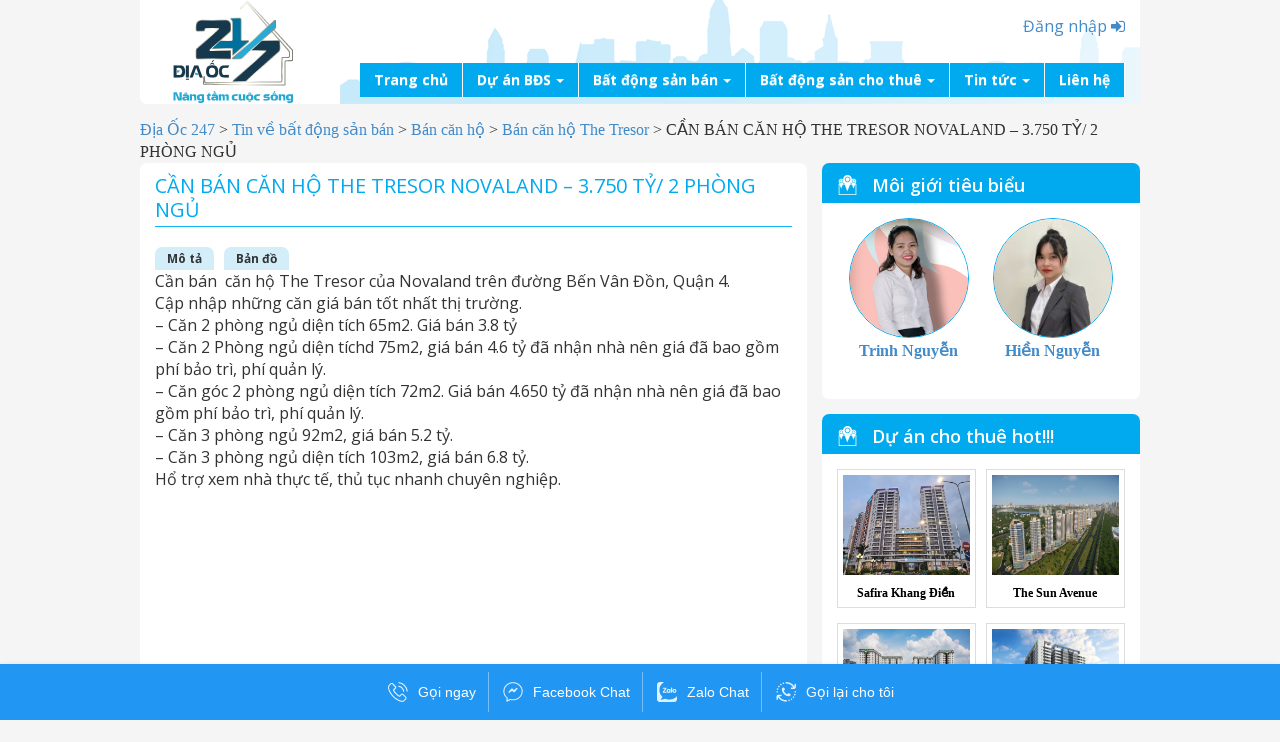

--- FILE ---
content_type: text/html; charset=UTF-8
request_url: https://diaoc247.vn/sell/can-ban-can-ho-tresor-novaland-3-750-ty-2-phong-ngu/
body_size: 26578
content:
<!DOCTYPE html>
<!--[if lt IE 7]>      <html lang="vi" prefix="og: http://ogp.me/ns#" class="no-js lt-ie9 lt-ie8 lt-ie7"> <![endif]-->
<!--[if IE 7]>         <html lang="vi" prefix="og: http://ogp.me/ns#" class="no-js lt-ie9 lt-ie8"> <![endif]-->
<!--[if IE 8]>         <html lang="vi" prefix="og: http://ogp.me/ns#" class="no-js lt-ie9"> <![endif]-->
<!--[if gt IE 8]><!--> <html lang="vi" prefix="og: http://ogp.me/ns#" class="no-js"> <!--<![endif]-->	
	<head>
		<meta charset="utf-8"> 
		<meta http-equiv="X-UA-Compatible" content="IE=edge,chrome=1">
		<meta name="google-site-verification" content="aoQ0nFWrOuGTZ7NGE8uJH0GlKEtQ_c69jePEUKCtzAo" />
		
		<meta name="viewport" content="width=device-width, initial-scale=1.0">
				
		<!-- media-queries.js (fallback) -->
		<!--[if lt IE 9]>
			<script src="http://css3-mediaqueries-js.googlecode.com/svn/trunk/css3-mediaqueries.js"></script>			
		<![endif]-->

		<!-- html5.js -->
		<!--[if lt IE 9]>
			<script src="http://html5shim.googlecode.com/svn/trunk/html5.js"></script>
		<![endif]-->
		<link rel="shortcut icon" href="https://diaoc247.vn/wp-content/themes/central/favicon.ico" />
		<link href="https://fonts.googleapis.com/css?family=Open+Sans:400,300,600,700&subset=latin,vietnamese" rel='stylesheet' type='text/css'>
		<link rel="stylesheet" href="//maxcdn.bootstrapcdn.com/font-awesome/4.3.0/css/font-awesome.min.css">
  		<link rel="pingback" href="https://diaoc247.vn/xmlrpc.php">
  		<!--<script async defer src="https://maps.googleapis.com/maps/api/js?key=AIzaSyAqbbI_3cUvGoWNCGhoNRHJPveZysoODQU&callback=initMap"
  type="text/javascript"></script>
		<link href="https://lowercolumbia.edu/_resources/plugins/royal-slider/templates/assets/royalslider/royalslider.css" rel="stylesheet">
		<link href="https://lowercolumbia.edu/_resources/plugins/royal-slider/templates/assets/royalslider/skins/default/rs-default.css" rel="stylesheet">-->
		
		<!-- wordpress head functions -->
		
<!-- This site is optimized with the Yoast SEO plugin v6.3.1 - https://yoast.com/wordpress/plugins/seo/ -->
<title>CẦN BÁN CĂN HỘ THE TRESOR NOVALAND - 3.750 TỶ/ 2 PHÒNG NGỦ - Địa Ốc 247</title>
<link rel="canonical" href="https://diaoc247.vn/sell/can-ban-can-ho-tresor-novaland-3-750-ty-2-phong-ngu/" />
<meta property="og:locale" content="vi_VN" />
<meta property="og:type" content="article" />
<meta property="og:title" content="CẦN BÁN CĂN HỘ THE TRESOR NOVALAND - 3.750 TỶ/ 2 PHÒNG NGỦ - Địa Ốc 247" />
<meta property="og:description" content="Cần bán  căn hộ The Tresor của Novaland trên đường Bến Vân Đồn, Quận 4. Cập nhập những căn giá bán..." />
<meta property="og:url" content="https://diaoc247.vn/sell/can-ban-can-ho-tresor-novaland-3-750-ty-2-phong-ngu/" />
<meta property="og:site_name" content="Địa Ốc 247" />
<meta property="article:publisher" content="https://www.facebook.com/diaoc247.vn/" />
<meta property="og:image" content="https://diaoc247.vn/wp-content/uploads/2017/11/0-02-06-570aaa54ed302b7ffbca0118abefb31828e33b63c163378ecda625dbd48e0324-full-636437478318862429.jpg" />
<meta property="og:image:secure_url" content="https://diaoc247.vn/wp-content/uploads/2017/11/0-02-06-570aaa54ed302b7ffbca0118abefb31828e33b63c163378ecda625dbd48e0324-full-636437478318862429.jpg" />
<meta property="og:image:width" content="1280" />
<meta property="og:image:height" content="670" />
<script type='application/ld+json'>{"@context":"http:\/\/schema.org","@type":"WebSite","@id":"#website","url":"https:\/\/diaoc247.vn\/","name":"\u0110\u1ecba \u1ed0c 247","potentialAction":{"@type":"SearchAction","target":"https:\/\/diaoc247.vn\/?s={search_term_string}","query-input":"required name=search_term_string"}}</script>
<!-- / Yoast SEO plugin. -->

<link rel='dns-prefetch' href='//s.w.org' />
		<script type="text/javascript">
			window._wpemojiSettings = {"baseUrl":"https:\/\/s.w.org\/images\/core\/emoji\/2.4\/72x72\/","ext":".png","svgUrl":"https:\/\/s.w.org\/images\/core\/emoji\/2.4\/svg\/","svgExt":".svg","source":{"concatemoji":"https:\/\/diaoc247.vn\/wp-includes\/js\/wp-emoji-release.min.js?ver=4.9.4"}};
			!function(a,b,c){function d(a,b){var c=String.fromCharCode;l.clearRect(0,0,k.width,k.height),l.fillText(c.apply(this,a),0,0);var d=k.toDataURL();l.clearRect(0,0,k.width,k.height),l.fillText(c.apply(this,b),0,0);var e=k.toDataURL();return d===e}function e(a){var b;if(!l||!l.fillText)return!1;switch(l.textBaseline="top",l.font="600 32px Arial",a){case"flag":return!(b=d([55356,56826,55356,56819],[55356,56826,8203,55356,56819]))&&(b=d([55356,57332,56128,56423,56128,56418,56128,56421,56128,56430,56128,56423,56128,56447],[55356,57332,8203,56128,56423,8203,56128,56418,8203,56128,56421,8203,56128,56430,8203,56128,56423,8203,56128,56447]),!b);case"emoji":return b=d([55357,56692,8205,9792,65039],[55357,56692,8203,9792,65039]),!b}return!1}function f(a){var c=b.createElement("script");c.src=a,c.defer=c.type="text/javascript",b.getElementsByTagName("head")[0].appendChild(c)}var g,h,i,j,k=b.createElement("canvas"),l=k.getContext&&k.getContext("2d");for(j=Array("flag","emoji"),c.supports={everything:!0,everythingExceptFlag:!0},i=0;i<j.length;i++)c.supports[j[i]]=e(j[i]),c.supports.everything=c.supports.everything&&c.supports[j[i]],"flag"!==j[i]&&(c.supports.everythingExceptFlag=c.supports.everythingExceptFlag&&c.supports[j[i]]);c.supports.everythingExceptFlag=c.supports.everythingExceptFlag&&!c.supports.flag,c.DOMReady=!1,c.readyCallback=function(){c.DOMReady=!0},c.supports.everything||(h=function(){c.readyCallback()},b.addEventListener?(b.addEventListener("DOMContentLoaded",h,!1),a.addEventListener("load",h,!1)):(a.attachEvent("onload",h),b.attachEvent("onreadystatechange",function(){"complete"===b.readyState&&c.readyCallback()})),g=c.source||{},g.concatemoji?f(g.concatemoji):g.wpemoji&&g.twemoji&&(f(g.twemoji),f(g.wpemoji)))}(window,document,window._wpemojiSettings);
		</script>
		<style type="text/css">
img.wp-smiley,
img.emoji {
	display: inline !important;
	border: none !important;
	box-shadow: none !important;
	height: 1em !important;
	width: 1em !important;
	margin: 0 .07em !important;
	vertical-align: -0.1em !important;
	background: none !important;
	padding: 0 !important;
}
</style>
<link rel='stylesheet' id='yarppWidgetCss-css'  href='https://diaoc247.vn/wp-content/plugins/yet-another-related-posts-plugin/style/widget.css?ver=4.9.4' type='text/css' media='all' />
<link rel='stylesheet' id='contact-form-7-css'  href='https://diaoc247.vn/wp-content/plugins/contact-form-7/includes/css/styles.css?ver=5.0.1' type='text/css' media='all' />
<link rel='stylesheet' id='wp-pagenavi-css'  href='https://diaoc247.vn/wp-content/plugins/wp-pagenavi/pagenavi-css.css?ver=2.70' type='text/css' media='all' />
<link rel='stylesheet' id='hpr-style-css'  href='https://diaoc247.vn/wp-content/plugins/hotline-phone-ring/assets/css/style-1.css?ver=2.0.4' type='text/css' media='all' />
<link rel='stylesheet' id='bootstrap-css'  href='https://diaoc247.vn/wp-content/themes/central/library/css/bootstrap.css?ver=1.0' type='text/css' media='all' />
<link rel='stylesheet' id='bootstrap-theme-css'  href='https://diaoc247.vn/wp-content/themes/central/library/css/bootstrap-theme.css?ver=1.0' type='text/css' media='all' />
<link rel='stylesheet' id='select2-css'  href='https://diaoc247.vn/wp-content/themes/central/library/css/select2.css?ver=1.0' type='text/css' media='all' />
<link rel='stylesheet' id='iview-css'  href='https://diaoc247.vn/wp-content/themes/central/library/css/iview.css?ver=1.0' type='text/css' media='all' />
<link rel='stylesheet' id='bxslider-css'  href='https://diaoc247.vn/wp-content/themes/central/library/js/bxslider/jquery.bxslider.css?ver=1.0' type='text/css' media='all' />
<link rel='stylesheet' id='fancybox-css'  href='https://diaoc247.vn/wp-content/themes/central/library/js/fancybox/jquery.fancybox.css?ver=1.0' type='text/css' media='all' />
<link rel='stylesheet' id='izwcms-style-css'  href='https://diaoc247.vn/wp-content/themes/central/style.css?ver=1.0' type='text/css' media='all' />
<link rel='stylesheet' id='popup-maker-site-css'  href='https://diaoc247.vn/wp-content/plugins/popup-maker/assets/css/pum-site.min.css?ver=1.16.14' type='text/css' media='all' />
<style id='popup-maker-site-inline-css' type='text/css'>
/* Popup Google Fonts */
@import url('//fonts.googleapis.com/css?family=Montserrat:100');

/* Popup Theme 60771: Floating Bar - Soft Blue */
.pum-theme-60771, .pum-theme-floating-bar { background-color: rgba( 255, 255, 255, 0.00 ) } 
.pum-theme-60771 .pum-container, .pum-theme-floating-bar .pum-container { padding: 8px; border-radius: 0px; border: 1px none #000000; box-shadow: 1px 1px 3px 0px rgba( 2, 2, 2, 0.23 ); background-color: rgba( 238, 246, 252, 1.00 ) } 
.pum-theme-60771 .pum-title, .pum-theme-floating-bar .pum-title { color: #505050; text-align: left; text-shadow: 0px 0px 0px rgba( 2, 2, 2, 0.23 ); font-family: inherit; font-weight: 400; font-size: 32px; line-height: 36px } 
.pum-theme-60771 .pum-content, .pum-theme-floating-bar .pum-content { color: #505050; font-family: inherit; font-weight: 400 } 
.pum-theme-60771 .pum-content + .pum-close, .pum-theme-floating-bar .pum-content + .pum-close { position: absolute; height: 18px; width: 18px; left: auto; right: 5px; bottom: auto; top: 50%; padding: 0px; color: #505050; font-family: Sans-Serif; font-weight: 700; font-size: 15px; line-height: 18px; border: 1px solid #505050; border-radius: 15px; box-shadow: 0px 0px 0px 0px rgba( 2, 2, 2, 0.00 ); text-shadow: 0px 0px 0px rgba( 0, 0, 0, 0.00 ); background-color: rgba( 255, 255, 255, 0.00 ); transform: translate(0, -50%) } 

/* Popup Theme 60772: Content Only - For use with page builders or block editor */
.pum-theme-60772, .pum-theme-content-only { background-color: rgba( 0, 0, 0, 0.70 ) } 
.pum-theme-60772 .pum-container, .pum-theme-content-only .pum-container { padding: 0px; border-radius: 0px; border: 1px none #000000; box-shadow: 0px 0px 0px 0px rgba( 2, 2, 2, 0.00 ) } 
.pum-theme-60772 .pum-title, .pum-theme-content-only .pum-title { color: #000000; text-align: left; text-shadow: 0px 0px 0px rgba( 2, 2, 2, 0.23 ); font-family: inherit; font-weight: 400; font-size: 32px; line-height: 36px } 
.pum-theme-60772 .pum-content, .pum-theme-content-only .pum-content { color: #8c8c8c; font-family: inherit; font-weight: 400 } 
.pum-theme-60772 .pum-content + .pum-close, .pum-theme-content-only .pum-content + .pum-close { position: absolute; height: 18px; width: 18px; left: auto; right: 7px; bottom: auto; top: 7px; padding: 0px; color: #000000; font-family: inherit; font-weight: 700; font-size: 20px; line-height: 20px; border: 1px none #ffffff; border-radius: 15px; box-shadow: 0px 0px 0px 0px rgba( 2, 2, 2, 0.00 ); text-shadow: 0px 0px 0px rgba( 0, 0, 0, 0.00 ); background-color: rgba( 255, 255, 255, 0.00 ) } 

/* Popup Theme 55216: Light Box */
.pum-theme-55216, .pum-theme-lightbox { background-color: rgba( 0, 0, 0, 0.61 ) } 
.pum-theme-55216 .pum-container, .pum-theme-lightbox .pum-container { padding: 18px; border-radius: 7px; border: 4px groove #1e73be; box-shadow: 0px 0px 30px 0px rgba( 2, 2, 2, 0.85 ); background-color: rgba( 255, 255, 255, 1.00 ) } 
.pum-theme-55216 .pum-title, .pum-theme-lightbox .pum-title { color: #dd3333; text-align: center; text-shadow: 0px 0px 0px rgba( 2, 2, 2, 0.23 ); font-family: inherit; font-weight: 600; font-size: 27px; line-height: 53px } 
.pum-theme-55216 .pum-content, .pum-theme-lightbox .pum-content { color: #020202; font-family: inherit; font-weight: 100 } 
.pum-theme-55216 .pum-content + .pum-close, .pum-theme-lightbox .pum-content + .pum-close { position: absolute; height: 26px; width: 26px; left: auto; right: -13px; bottom: auto; top: -13px; padding: 0px; color: #ffffff; font-family: Arial; font-weight: 100; font-size: 24px; line-height: 24px; border: 2px solid #ffffff; border-radius: 26px; box-shadow: 0px 0px 15px 1px rgba( 2, 2, 2, 0.75 ); text-shadow: 0px 0px 0px rgba( 0, 0, 0, 0.23 ); background-color: rgba( 221, 153, 51, 1.00 ) } 

/* Popup Theme 55215: Default Theme */
.pum-theme-55215, .pum-theme-default-theme { background-color: rgba( 255, 255, 255, 1.00 ) } 
.pum-theme-55215 .pum-container, .pum-theme-default-theme .pum-container { padding: 18px; border-radius: px; border: 1px none #000000; box-shadow: 1px 1px 3px px rgba( 2, 2, 2, 0.23 ); background-color: rgba( 249, 249, 249, 1.00 ) } 
.pum-theme-55215 .pum-title, .pum-theme-default-theme .pum-title { color: #000000; text-align: left; text-shadow: px px px rgba( 2, 2, 2, 0.23 ); font-family: inherit; font-weight: 400; font-size: 32px; font-style: normal; line-height: 36px } 
.pum-theme-55215 .pum-content, .pum-theme-default-theme .pum-content { color: #8c8c8c; font-family: inherit; font-weight: 400; font-style: inherit } 
.pum-theme-55215 .pum-content + .pum-close, .pum-theme-default-theme .pum-content + .pum-close { position: absolute; height: auto; width: auto; left: auto; right: px; bottom: auto; top: px; padding: 8px; color: #ffffff; font-family: inherit; font-weight: 400; font-size: 12px; font-style: inherit; line-height: 36px; border: 1px none #ffffff; border-radius: px; box-shadow: 1px 1px 3px px rgba( 2, 2, 2, 0.23 ); text-shadow: px px px rgba( 0, 0, 0, 0.23 ); background-color: rgba( 0, 183, 205, 1.00 ) } 

/* Popup Theme 55217: Enterprise Blue */
.pum-theme-55217, .pum-theme-enterprise-blue { background-color: rgba( 0, 0, 0, 0.70 ) } 
.pum-theme-55217 .pum-container, .pum-theme-enterprise-blue .pum-container { padding: 28px; border-radius: 5px; border: 1px none #000000; box-shadow: 0px 10px 25px 4px rgba( 2, 2, 2, 0.50 ); background-color: rgba( 255, 255, 255, 1.00 ) } 
.pum-theme-55217 .pum-title, .pum-theme-enterprise-blue .pum-title { color: #315b7c; text-align: left; text-shadow: 0px 0px 0px rgba( 2, 2, 2, 0.23 ); font-family: inherit; font-weight: 100; font-size: 34px; line-height: 36px } 
.pum-theme-55217 .pum-content, .pum-theme-enterprise-blue .pum-content { color: #2d2d2d; font-family: inherit; font-weight: 100 } 
.pum-theme-55217 .pum-content + .pum-close, .pum-theme-enterprise-blue .pum-content + .pum-close { position: absolute; height: 28px; width: 28px; left: auto; right: 8px; bottom: auto; top: 8px; padding: 4px; color: #ffffff; font-family: Times New Roman; font-weight: 100; font-size: 20px; line-height: 20px; border: 1px none #ffffff; border-radius: 42px; box-shadow: 0px 0px 0px 0px rgba( 2, 2, 2, 0.23 ); text-shadow: 0px 0px 0px rgba( 0, 0, 0, 0.23 ); background-color: rgba( 49, 91, 124, 1.00 ) } 

/* Popup Theme 55218: Hello Box */
.pum-theme-55218, .pum-theme-hello-box { background-color: rgba( 0, 0, 0, 0.75 ) } 
.pum-theme-55218 .pum-container, .pum-theme-hello-box .pum-container { padding: 30px; border-radius: 80px; border: 14px solid #81d742; box-shadow: 0px 0px 0px 0px rgba( 2, 2, 2, 0.00 ); background-color: rgba( 255, 255, 255, 1.00 ) } 
.pum-theme-55218 .pum-title, .pum-theme-hello-box .pum-title { color: #2d2d2d; text-align: left; text-shadow: 0px 0px 0px rgba( 2, 2, 2, 0.23 ); font-family: Montserrat; font-weight: 100; font-size: 32px; line-height: 36px } 
.pum-theme-55218 .pum-content, .pum-theme-hello-box .pum-content { color: #2d2d2d; font-family: inherit; font-weight: 100 } 
.pum-theme-55218 .pum-content + .pum-close, .pum-theme-hello-box .pum-content + .pum-close { position: absolute; height: auto; width: auto; left: auto; right: -30px; bottom: auto; top: -30px; padding: 0px; color: #2d2d2d; font-family: Times New Roman; font-weight: 100; font-size: 32px; line-height: 28px; border: 1px none #ffffff; border-radius: 28px; box-shadow: 0px 0px 0px 0px rgba( 2, 2, 2, 0.23 ); text-shadow: 0px 0px 0px rgba( 0, 0, 0, 0.23 ); background-color: rgba( 255, 255, 255, 1.00 ) } 

/* Popup Theme 55219: Cutting Edge */
.pum-theme-55219, .pum-theme-cutting-edge { background-color: rgba( 0, 0, 0, 0.50 ) } 
.pum-theme-55219 .pum-container, .pum-theme-cutting-edge .pum-container { padding: 18px; border-radius: 0px; border: 1px none #000000; box-shadow: 0px 10px 25px 0px rgba( 2, 2, 2, 0.50 ); background-color: rgba( 30, 115, 190, 1.00 ) } 
.pum-theme-55219 .pum-title, .pum-theme-cutting-edge .pum-title { color: #ffffff; text-align: left; text-shadow: 0px 0px 0px rgba( 2, 2, 2, 0.23 ); font-family: Sans-Serif; font-weight: 100; font-size: 26px; line-height: 28px } 
.pum-theme-55219 .pum-content, .pum-theme-cutting-edge .pum-content { color: #ffffff; font-family: inherit; font-weight: 100 } 
.pum-theme-55219 .pum-content + .pum-close, .pum-theme-cutting-edge .pum-content + .pum-close { position: absolute; height: 24px; width: 24px; left: auto; right: 0px; bottom: auto; top: 0px; padding: 0px; color: #1e73be; font-family: Times New Roman; font-weight: 100; font-size: 32px; line-height: 24px; border: 1px none #ffffff; border-radius: 0px; box-shadow: -1px 1px 1px 0px rgba( 2, 2, 2, 0.10 ); text-shadow: -1px 1px 1px rgba( 0, 0, 0, 0.10 ); background-color: rgba( 238, 238, 34, 1.00 ) } 

/* Popup Theme 55220: Framed Border */
.pum-theme-55220, .pum-theme-framed-border { background-color: rgba( 255, 255, 255, 0.50 ) } 
.pum-theme-55220 .pum-container, .pum-theme-framed-border .pum-container { padding: 18px; border-radius: 0px; border: 20px outset #dd3333; box-shadow: 1px 1px 3px 0px rgba( 2, 2, 2, 0.97 ) inset; background-color: rgba( 255, 251, 239, 1.00 ) } 
.pum-theme-55220 .pum-title, .pum-theme-framed-border .pum-title { color: #000000; text-align: left; text-shadow: 0px 0px 0px rgba( 2, 2, 2, 0.23 ); font-family: inherit; font-weight: 100; font-size: 32px; line-height: 36px } 
.pum-theme-55220 .pum-content, .pum-theme-framed-border .pum-content { color: #2d2d2d; font-family: inherit; font-weight: 100 } 
.pum-theme-55220 .pum-content + .pum-close, .pum-theme-framed-border .pum-content + .pum-close { position: absolute; height: 20px; width: 20px; left: auto; right: -20px; bottom: auto; top: -20px; padding: 0px; color: #ffffff; font-family: Tahoma; font-weight: 700; font-size: 16px; line-height: 18px; border: 1px none #ffffff; border-radius: 0px; box-shadow: 0px 0px 0px 0px rgba( 2, 2, 2, 0.23 ); text-shadow: 0px 0px 0px rgba( 0, 0, 0, 0.23 ); background-color: rgba( 0, 0, 0, 0.55 ) } 

#pum-55221 {z-index: 1999999999}
#pum-60773 {z-index: 1999999999}

</style>
<script type='text/javascript' src='https://diaoc247.vn/wp-includes/js/jquery/jquery.js?ver=1.12.4'></script>
<script type='text/javascript' src='https://diaoc247.vn/wp-includes/js/jquery/jquery-migrate.min.js?ver=1.4.1'></script>
<script type='text/javascript' src='https://diaoc247.vn/wp-content/themes/central/library/js/form-validator/jquery.form-validator.min.js?ver=1.2'></script>
<script type='text/javascript' src='https://diaoc247.vn/wp-content/themes/central/library/js/vendor/bootstrap.min.js?ver=1.2'></script>
<script type='text/javascript' src='https://diaoc247.vn/wp-content/themes/central/library/js/vendor/modernizr-2.6.2-respond-1.1.0.min.js?ver=1.2'></script>
<script type='text/javascript' src='https://diaoc247.vn/wp-content/themes/central/library/js/select2.min.js?ver=1.2'></script>
<script type='text/javascript' src='https://diaoc247.vn/wp-content/themes/central/library/js/iView/raphael-min.js?ver=1.2'></script>
<script type='text/javascript' src='https://diaoc247.vn/wp-content/themes/central/library/js/iView/jquery.easing.js?ver=1.2'></script>
<script type='text/javascript' src='https://diaoc247.vn/wp-content/themes/central/library/js/iView/iview.pack.js?ver=1.2'></script>
<script type='text/javascript' src='https://diaoc247.vn/wp-content/themes/central/library/js/bxslider/jquery.bxslider.min.js?ver=1.2'></script>
<script type='text/javascript' src='https://diaoc247.vn/wp-content/themes/central/library/js/fancybox/jquery.fancybox.pack.js?ver=1.2'></script>
<script type='text/javascript' src='https://diaoc247.vn/wp-content/themes/central/library/js/jquery-ui-1.10.4.custom.min.js?ver=1.2'></script>
<script type='text/javascript' src='https://diaoc247.vn/wp-content/themes/central/library/js/scripts.js?ver=1.2'></script>
<link rel='https://api.w.org/' href='https://diaoc247.vn/wp-json/' />
<link rel='shortlink' href='https://diaoc247.vn/?p=24083' />
<link rel="alternate" type="application/json+oembed" href="https://diaoc247.vn/wp-json/oembed/1.0/embed?url=https%3A%2F%2Fdiaoc247.vn%2Fsell%2Fcan-ban-can-ho-tresor-novaland-3-750-ty-2-phong-ngu%2F" />
<link rel="alternate" type="text/xml+oembed" href="https://diaoc247.vn/wp-json/oembed/1.0/embed?url=https%3A%2F%2Fdiaoc247.vn%2Fsell%2Fcan-ban-can-ho-tresor-novaland-3-750-ty-2-phong-ngu%2F&#038;format=xml" />
<!-- Google tag (gtag.js) -->
<script async src="https://www.googletagmanager.com/gtag/js?id=AW-972825808"></script>
<script>
  window.dataLayer = window.dataLayer || [];
  function gtag(){dataLayer.push(arguments);}
  gtag('js', new Date());

  gtag('config', 'AW-972825808');
</script>

<!-- Global site tag (gtag.js) - Google Analytics -->
<script async src="https://www.googletagmanager.com/gtag/js?id=UA-124163815-1"></script>
<script>
  window.dataLayer = window.dataLayer || [];
  function gtag(){dataLayer.push(arguments);}
  gtag('js', new Date());

  gtag('config', 'UA-124163815-1');
</script>
<!-- Google Code dành cho Thẻ tiếp thị lại -->
<!--------------------------------------------------
Không thể liên kết thẻ tiếp thị lại với thông tin nhận dạng cá nhân hay đặt thẻ tiếp thị lại trên các trang có liên quan đến danh mục nhạy cảm. Xem thêm thông tin và hướng dẫn về cách thiết lập thẻ trên: http://google.com/ads/remarketingsetup
--------------------------------------------------->
<script type="text/javascript">
/* <![CDATA[ */
var google_conversion_id = 818998204;
var google_custom_params = window.google_tag_params;
var google_remarketing_only = true;
/* ]]> */
</script>
<script type="text/javascript" src="//www.googleadservices.com/pagead/conversion.js">
</script>
<noscript>
<div style="display:inline;">
<img height="1" width="1" style="border-style:none;" alt="" src="//googleads.g.doubleclick.net/pagead/viewthroughconversion/818998204/?guid=ON&script=0"/>
</div>
</noscript>
<!------------------------------>
<!-- Global site tag (gtag.js) - Google Ads: 818998204 -->
<script async src="https://www.googletagmanager.com/gtag/js?id=AW-818998204"></script>
<script>
  window.dataLayer = window.dataLayer || [];
  function gtag(){dataLayer.push(arguments);}
  gtag('js', new Date());

  gtag('config', 'AW-818998204');
</script>
<!------------------------------>
<!-- Event snippet for Xem trang conversion page -->
<script>
  gtag('event', 'conversion', {'send_to': 'AW-818998204/Y3MfCICC5Z0BELzXw4YD'});
</script>
<!------------------------------>
<!---------HUY THÊM----------->
<!-- Google tag (gtag.js) -->
<script async src="https://www.googletagmanager.com/gtag/js?id=AW-16912999993">
</script>
<script>
  window.dataLayer = window.dataLayer || [];
  function gtag(){dataLayer.push(arguments);}
  gtag('js', new Date());

  gtag('config', 'AW-16912999993');
</script>
<!-- Event snippet for Lượt xem trang conversion page -->
<script>
  gtag('event', 'conversion', {
      'send_to': 'AW-16912999993/UK3MCPKKm6caELnM34A_',
      'value': 1.0,
      'currency': 'VND'
  });
</script><script type="text/javascript">
  var ajaxurl = 'https://diaoc247.vn/wp-admin/admin-ajax.php';
</script>
		<style type="text/css">.recentcomments a{display:inline !important;padding:0 !important;margin:0 !important;}</style>
				<!-- end of wordpress head -->

		<!-- theme options from options panel -->
		
		<!-- typeahead plugin - if top nav search bar enabled -->
				
		

	</head>
	
	<body class="sell-template-default single single-sell postid-24083">
		<!--[if lt IE 7]>
            <p class="chromeframe">You are using an <strong>outdated</strong> browser. Please <a href="http://browsehappy.com/">upgrade your browser</a> or <a href="http://www.google.com/chromeframe/?redirect=true">activate Google Chrome Frame</a> to improve your experience.</p>
        <![endif]-->

        <!-- START script facebook ... -->
        <div id="fb-root"></div>
		<script>(function(d, s, id) {
		  var js, fjs = d.getElementsByTagName(s)[0];
		  if (d.getElementById(id)) return;
		  js = d.createElement(s); js.id = id;
		  js.src = "//connect.facebook.net/en_GB/all.js#xfbml=1&appId=268247489857603";
		  fjs.parentNode.insertBefore(js, fjs);
		}(document, 'script', 'facebook-jssdk'));</script>
		<!-- END SCRIPTS -->
		<div id="login">
			<!--img/-->
			
		<form name="loginform" id="loginform" action="https://diaoc247.vn/wp-login.php" method="post">
			
			<p class="login-username">
				<label for="user_login">Tên người dùng hoặc Địa chỉ Email</label>
				<input type="text" name="log" id="user_login" class="input" value="" size="20" />
			</p>
			<p class="login-password">
				<label for="user_pass">Mật khẩu</label>
				<input type="password" name="pwd" id="user_pass" class="input" value="" size="20" />
			</p>
			
			<p class="login-remember"><label><input name="rememberme" type="checkbox" id="rememberme" value="forever" /> Tự động đăng nhập</label></p>
			<p class="login-submit">
				<input type="submit" name="wp-submit" id="wp-submit" class="button button-primary" value="Đăng nhập" />
				<input type="hidden" name="redirect_to" value="https://diaoc247.vn/sell/can-ban-can-ho-tresor-novaland-3-750-ty-2-phong-ngu/" />
			</p>
			
		</form>		</div>
								<div id="mask"></div>
		<header id="header" role="banner" class="abc123">
			<div id="inner-header" class="clearfix">
				<div class="navbar navbar-fixed-top">
					<div class="container clearfix">
						 <div class="ne clearfix ">
				        	<a class="logo" href="https://diaoc247.vn">
				        		<img src="https://diaoc247.vn/wp-content/themes/central/images/logo.png" />
				        	</a>
				        	<a class="menu-toggle btn-warning">
								Menu
							</a>
							
							<div class="userd">
																																	<!--a href="https://diaoc247.vn/dang-ky"><i class="fa fa-pencil-square-o"></i></a-->
				        			<a href="https://diaoc247.vn/dang-nhap" id="loginBut">Đăng nhập <i class="fa fa-sign-in"></i></a>
				        									</div>
							
				        	<div id="navbar" class="navbar-collapse clearfix">
						        <a id="hide-menu" class="btn-warning" href="#"><i class="fa fa-angle-double-left"></i> Đóng Menu</a>
				        						        		<!-- custom menu -->
				        		
				        		
				        		 
				        		
				        		
				        						        		<ul id="menu-main-menu" class="nav navbar-nav">
									<li class="menu-item menu-item-type-post_type menu-item-object-page ">
										<a href="https://diaoc247.vn">Trang chủ</a>
									</li>

							        <li class="menu-item dropdown menu-item-bds">
								        <a href="javascript:void(0);">Dự án BĐS<b class="caret"></b></a>
								        <ul class="dropdown-menu">
									        										        											        <li class="menu-item menu-item-type-taxonomy menu-item-object-house_cat">
												        <a href="https://diaoc247.vn/project_cat/du-an-biet-thu/">
													        <span>Dự án biệt thự</span>
												        </a>
											        </li>
										        											        <li class="menu-item menu-item-type-taxonomy menu-item-object-house_cat">
												        <a href="https://diaoc247.vn/project_cat/du-an-can-ho/">
													        <span>Dự án căn hộ</span>
												        </a>
											        </li>
										        											        <li class="menu-item menu-item-type-taxonomy menu-item-object-house_cat">
												        <a href="https://diaoc247.vn/project_cat/cao-oc-van-phong/">
													        <span>Dự án cao ốc văn phòng</span>
												        </a>
											        </li>
										        											        <li class="menu-item menu-item-type-taxonomy menu-item-object-house_cat">
												        <a href="https://diaoc247.vn/project_cat/du-an-dat-nen/">
													        <span>Dự án đất nền</span>
												        </a>
											        </li>
										        											        <li class="menu-item menu-item-type-taxonomy menu-item-object-house_cat">
												        <a href="https://diaoc247.vn/project_cat/du-an-khu-nghi-duong/">
													        <span>Dự án khu nghỉ dưỡng</span>
												        </a>
											        </li>
										        											        <li class="menu-item menu-item-type-taxonomy menu-item-object-house_cat">
												        <a href="https://diaoc247.vn/project_cat/du-an-nha-pho/">
													        <span>Dự án nhà phố</span>
												        </a>
											        </li>
										        											        <li class="menu-item menu-item-type-taxonomy menu-item-object-house_cat">
												        <a href="https://diaoc247.vn/project_cat/du-an-trung-tam-thuong-mai/">
													        <span>Dự án trung tâm thương mại</span>
												        </a>
											        </li>
										        									        								        </ul>
							        </li>

									<li class="menu-item dropdown ">
										<a href="javascript:void(0);">Bất động sản bán<b class="caret"></b>
										</a>
										<ul class="dropdown-menu">
																																		<li class="menu-item menu-item-type-taxonomy menu-item-object-house_cat">
													<a href="https://diaoc247.vn/sell_cat/ban-bat-dong-san-khac/">
														<span>Bán bất động sản khác</span>
													</a>
                          <!--GIANG-->
                                                    <!--END GIANG-->
												</li>
																							<li class="menu-item menu-item-type-taxonomy menu-item-object-house_cat">
													<a href="https://diaoc247.vn/sell_cat/ban-biet-thu/">
														<span>Bán biệt thự</span>
													</a>
                          <!--GIANG-->
                           
                          <!--<ul class="sub-menu">
                                                        <li><a href="https://diaoc247.vn/sell_cat/ban-biet-thu-lakeview-city/">Bán biệt thự LakeView City</a></li>
                                                        <li><a href="https://diaoc247.vn/sell_cat/ban-biet-thu-novahill-mui-ne/">Bán biệt thự NovaHill Mũi Né</a></li>
                                                        <li><a href="https://diaoc247.vn/sell_cat/ban-biet-thu-phu-quoc/">Bán biệt thự Phú Quốc</a></li>
                                                        <li><a href="https://diaoc247.vn/sell_cat/ban-biet-thu-vincity-grand-park/">Bán biệt thự Vincity Grand Park</a></li>
                                                      </ul>-->
                                                    <!--END GIANG-->
												</li>
																							<li class="menu-item menu-item-type-taxonomy menu-item-object-house_cat">
													<a href="https://diaoc247.vn/sell_cat/ban-can-ho/">
														<span>Bán căn hộ</span>
													</a>
                          <!--GIANG-->
                           
                          <!--<ul class="sub-menu">
                                                        <li><a href="https://diaoc247.vn/sell_cat/ban-can-ho-botanica-premier/">Bán căn hộ Botanica Premier</a></li>
                                                        <li><a href="https://diaoc247.vn/sell_cat/ban-can-ho-garden-gate/">Bán căn hộ Garden Gate</a></li>
                                                        <li><a href="https://diaoc247.vn/sell_cat/ban-can-ho-golden-mansion/">Bán căn hộ Golden Mansion</a></li>
                                                        <li><a href="https://diaoc247.vn/sell_cat/ban-can-ho-kingston-residence/">Bán căn hộ Kingston Residence</a></li>
                                                        <li><a href="https://diaoc247.vn/sell_cat/ban-can-ho-lexington/">Bán căn hộ Lexington</a></li>
                                                        <li><a href="https://diaoc247.vn/sell_cat/ban-can-ho-m-one/">Bán căn hộ M-One</a></li>
                                                        <li><a href="https://diaoc247.vn/sell_cat/ban-can-ho-masteri-thao-dien/">Bán căn hộ Masteri Thảo Điền</a></li>
                                                        <li><a href="https://diaoc247.vn/sell_cat/ban-can-ho-millennium/">Bán căn hộ Millennium</a></li>
                                                        <li><a href="https://diaoc247.vn/sell_cat/ban-can-ho-orchard-garden/">Bán căn hộ Orchard Garden</a></li>
                                                        <li><a href="https://diaoc247.vn/sell_cat/ban-can-ho-orchard-parkview/">Bán căn hộ Orchard parkView</a></li>
                                                        <li><a href="https://diaoc247.vn/sell_cat/ban-can-ho-river-gate/">Bán căn hộ River Gate</a></li>
                                                        <li><a href="https://diaoc247.vn/sell_cat/ban-can-ho-safira-khang-dien/">Bán căn hộ Safira Khang Điền</a></li>
                                                        <li><a href="https://diaoc247.vn/sell_cat/ban-can-ho-the-botanica/">Bán căn hộ The Botanica</a></li>
                                                        <li><a href="https://diaoc247.vn/sell_cat/ban-can-ho-the-gold-view/">Bán căn hộ The Gold View</a></li>
                                                        <li><a href="https://diaoc247.vn/sell_cat/ban-can-ho-the-grand-manhattan/">Bán căn hộ The Grand Manhattan</a></li>
                                                        <li><a href="https://diaoc247.vn/sell_cat/ban-can-ho-the-sun-avenue/">Bán căn hộ The Sun Avenue</a></li>
                                                        <li><a href="https://diaoc247.vn/sell_cat/ban-can-ho-the-tresor/">Bán căn hộ The Tresor</a></li>
                                                        <li><a href="https://diaoc247.vn/sell_cat/ban-can-ho-tropic-garden/">Bán căn hộ Tropic Garden</a></li>
                                                        <li><a href="https://diaoc247.vn/sell_cat/ban-can-ho-vincity-grand-park/">Bán căn hộ Vincity Grand Park</a></li>
                                                        <li><a href="https://diaoc247.vn/sell_cat/ban-can-ho-vinhomes-golden-river/">Bán căn hộ Vinhomes Golden River</a></li>
                                                        <li><a href="https://diaoc247.vn/sell_cat/ban-can-ho-vista-verde/">Bán căn hộ Vista Verde</a></li>
                                                        <li><a href="https://diaoc247.vn/sell_cat/ban-can-ho-wilton-tower/">Bán căn hộ Wilton Tower</a></li>
                                                      </ul>-->
                                                    <!--END GIANG-->
												</li>
																							<li class="menu-item menu-item-type-taxonomy menu-item-object-house_cat">
													<a href="https://diaoc247.vn/sell_cat/ban-cao-oc-van-phong/">
														<span>Bán cao ốc văn phòng</span>
													</a>
                          <!--GIANG-->
                                                    <!--END GIANG-->
												</li>
																							<li class="menu-item menu-item-type-taxonomy menu-item-object-house_cat">
													<a href="https://diaoc247.vn/sell_cat/ban-condotel/">
														<span>Bán condotel</span>
													</a>
                          <!--GIANG-->
                           
                          <!--<ul class="sub-menu">
                                                        <li><a href="https://diaoc247.vn/sell_cat/ban-condotel-beau-rivage-nha-trang/">Bán condotel Beau Rivage Nha Trang</a></li>
                                                        <li><a href="https://diaoc247.vn/sell_cat/ban-condotel-phu-quoc/">Bán condotel Phú Quốc</a></li>
                                                      </ul>-->
                                                    <!--END GIANG-->
												</li>
																							<li class="menu-item menu-item-type-taxonomy menu-item-object-house_cat">
													<a href="https://diaoc247.vn/sell_cat/ban-dat-nen/">
														<span>Bán đất nền</span>
													</a>
                          <!--GIANG-->
                           
                          <!--<ul class="sub-menu">
                                                        <li><a href="https://diaoc247.vn/sell_cat/ban-dat-nen-ecoview-hilton/">Bán đất nền EcoView Hilton</a></li>
                                                        <li><a href="https://diaoc247.vn/sell_cat/ban-dat-nen-ecoview-richtown/">Bán đất nền EcoView RichTown</a></li>
                                                        <li><a href="https://diaoc247.vn/sell_cat/ban-dat-nen-long-thanh-air-port-central/">Bán đất nền Long Thành Air Port Central</a></li>
                                                        <li><a href="https://diaoc247.vn/sell_cat/ban-dat-nen-para-grus-cam-ranh/">Bán đất nền Para Grus Cam Ranh</a></li>
                                                        <li><a href="https://diaoc247.vn/sell_cat/ban-dat-nen-phu-quoc/">Bán đất nền Phú Quốc</a></li>
                                                        <li><a href="https://diaoc247.vn/sell_cat/ban-dat-nen-saint-simeon-long-hai/">Bán đất nền Saint Simeon Long Hải</a></li>
                                                      </ul>-->
                                                    <!--END GIANG-->
												</li>
																							<li class="menu-item menu-item-type-taxonomy menu-item-object-house_cat">
													<a href="https://diaoc247.vn/sell_cat/ban-kho-nha-xuong/">
														<span>Bán kho - nhà xưởng</span>
													</a>
                          <!--GIANG-->
                                                    <!--END GIANG-->
												</li>
																							<li class="menu-item menu-item-type-taxonomy menu-item-object-house_cat">
													<a href="https://diaoc247.vn/sell_cat/ban-kiot-trung-tam-thuong-mai/">
														<span>Bán kiot - trung tâm thương mại</span>
													</a>
                          <!--GIANG-->
                                                    <!--END GIANG-->
												</li>
																							<li class="menu-item menu-item-type-taxonomy menu-item-object-house_cat">
													<a href="https://diaoc247.vn/sell_cat/ban-mat-bang-kinh-doanh/">
														<span>Bán mặt bằng kinh doanh</span>
													</a>
                          <!--GIANG-->
                           
                          <!--<ul class="sub-menu">
                                                        <li><a href="https://diaoc247.vn/sell_cat/ban-shop-vincity-grand-park/">Bán shop Vincity Grand Park</a></li>
                                                      </ul>-->
                                                    <!--END GIANG-->
												</li>
																							<li class="menu-item menu-item-type-taxonomy menu-item-object-house_cat">
													<a href="https://diaoc247.vn/sell_cat/ban-nha-pho/">
														<span>Bán nhà phố</span>
													</a>
                          <!--GIANG-->
                           
                          <!--<ul class="sub-menu">
                                                        <li><a href="https://diaoc247.vn/sell_cat/ban-nha-pho-khach-san-phu-quoc/">Bán nhà phố - khách sạn Phú Quốc</a></li>
                                                        <li><a href="https://diaoc247.vn/sell_cat/ban-nha-pho-lakeview-city/">Bán nhà phố LakeView City</a></li>
                                                        <li><a href="https://diaoc247.vn/sell_cat/ban-nha-pho-vincity-grand-park/">Bán nhà phố Vincity Grand Park</a></li>
                                                      </ul>-->
                                                    <!--END GIANG-->
												</li>
																																</ul>
									</li>

									<li class="menu-item dropdown ">
										<a href="javascript:void(0);">Bất động sản cho thuê<b class="caret"></b>
										</a>
										<ul class="dropdown-menu">
																																		<li class="menu-item menu-item-type-taxonomy menu-item-object-house_cat">
													<a href="https://diaoc247.vn/lease_cat/cho-thue-bat-dong-san-khac/">
														<span>Cho thuê bất động sản khác</span>
													</a>
												</li>
																							<li class="menu-item menu-item-type-taxonomy menu-item-object-house_cat">
													<a href="https://diaoc247.vn/lease_cat/cho-thue-biet-thu/">
														<span>Cho thuê biệt thự</span>
													</a>
												</li>
																							<li class="menu-item menu-item-type-taxonomy menu-item-object-house_cat">
													<a href="https://diaoc247.vn/lease_cat/cho-thue-can-ho/">
														<span>Cho thuê căn hộ</span>
													</a>
												</li>
																							<li class="menu-item menu-item-type-taxonomy menu-item-object-house_cat">
													<a href="https://diaoc247.vn/lease_cat/cho-thue-cao-oc-van-phong/">
														<span>Cho thuê cao ốc - văn phòng</span>
													</a>
												</li>
																							<li class="menu-item menu-item-type-taxonomy menu-item-object-house_cat">
													<a href="https://diaoc247.vn/lease_cat/cho-thue-kho-nha-xuong/">
														<span>Cho thuê kho - nhà xưởng</span>
													</a>
												</li>
																							<li class="menu-item menu-item-type-taxonomy menu-item-object-house_cat">
													<a href="https://diaoc247.vn/lease_cat/cho-thue-kiot-trung-tam-thuong-mai/">
														<span>Cho thuê kiot - trung tâm thương mại</span>
													</a>
												</li>
																							<li class="menu-item menu-item-type-taxonomy menu-item-object-house_cat">
													<a href="https://diaoc247.vn/lease_cat/cho-thue-mat-bang-kinh-doanh/">
														<span>Cho thuê mặt bằng kinh doanh</span>
													</a>
												</li>
																							<li class="menu-item menu-item-type-taxonomy menu-item-object-house_cat">
													<a href="https://diaoc247.vn/lease_cat/cho-thue-nha-pho/">
														<span>Cho thuê nhà phố</span>
													</a>
												</li>
																																</ul>
									</li>

							        <li class="menu-item dropdown ">
										<a href="javascript:void(0);">Tin tức<b class="caret"></b>
										</a>
										<ul class="dropdown-menu">
																																														<li class="menu-item menu-item-type-taxonomy menu-item-object-house_cat">
													<a href="https://diaoc247.vn/category/chia-se/">Chia sẻ</a>
												</li>
																																															<li class="menu-item menu-item-type-taxonomy menu-item-object-house_cat">
													<a href="https://diaoc247.vn/category/kien-truc-xay-dung/">Kiến trúc xây dựng</a>
												</li>
																																															<li class="menu-item menu-item-type-taxonomy menu-item-object-house_cat">
													<a href="https://diaoc247.vn/category/phap-ly/">Pháp lý</a>
												</li>
																																															<li class="menu-item menu-item-type-taxonomy menu-item-object-house_cat">
													<a href="https://diaoc247.vn/category/phong-cach-noi-that/">Phong cách nội thất</a>
												</li>
																																															<li class="menu-item menu-item-type-taxonomy menu-item-object-house_cat">
													<a href="https://diaoc247.vn/category/su-kien-ban-hang/">Sự kiện bán hàng</a>
												</li>
																																															<li class="menu-item menu-item-type-taxonomy menu-item-object-house_cat">
													<a href="https://diaoc247.vn/category/thoi-su/">Thời sự</a>
												</li>
																																															<li class="menu-item menu-item-type-taxonomy menu-item-object-house_cat">
													<a href="https://diaoc247.vn/category/tin-thi-truong/">Tin thị trường</a>
												</li>
																																															<li class="menu-item menu-item-type-taxonomy menu-item-object-house_cat">
													<a href="https://diaoc247.vn/category/tuyen-dung/">Tuyển dụng</a>
												</li>
																																																																				<li class="menu-item menu-item-type-taxonomy menu-item-object-house_cat">
													<a href="https://diaoc247.vn/danh-ba-moi-gioi/">Danh bạ môi giới</a>
												</li>
										</ul>
									</li>
									
									

									<li class="menu-item menu-item-type-post_type menu-item-object-page ">
										<a href="https://diaoc247.vn/contact/">Liên hệ</a>
									</li>
								</ul>

				        	</div>
							
						</div>
					</div> <!-- end .container -->
				</div> <!-- end .navbar -->
			</div> <!-- end #inner-header -->
		</header> <!-- end header -->
		
		<div id="main">
			<div id="primary" class="content-area">
				<div class="container">
															<a id="left-banner" target="_blank" href="https://diaoc247.vn/project/dat-nen-ecoview-richtown/">
																		<div class="banner-slider">
														<div data-iview:image="https://diaoc247.vn/wp-content/uploads/bfi_thumb/EcoView-RichTown-Banner-web247-phai-ql3e524rmd17lntgyo7cn12d94est0zmj55vbtlz1c.png"></div>
													</div>
											</a>
					<a id="right-banner" target="_blank" href="https://diaoc247.vn/project/biet-thu-gran-melia-nha-trang/">
																		<div class="banner-slider">
														<div data-iview:image="https://diaoc247.vn/wp-content/uploads/bfi_thumb/Gran-melia-banner-doc-3-qqcrdfgek50o3r1ddh6vgjy2kcn867uhp6zejcdq5c.png"></div>
													</div>
											</a>

					<!-- will be replaced -->
					<div class="row">
						<!--GIANG abc -->
<div class="breadcrumbs" typeof="BreadcrumbList" vocab="https://schema.org/">
<!-- Breadcrumb NavXT 6.0.4 -->
<span property="itemListElement" typeof="ListItem"><a property="item" typeof="WebPage" title="Go to Địa Ốc 247." href="https://diaoc247.vn" class="home"><span property="name">Địa Ốc 247</span></a><meta property="position" content="1"></span> &gt; <span property="itemListElement" typeof="ListItem"><a property="item" typeof="WebPage" title="Go to Tin về bất động sản bán." href="https://diaoc247.vn/sell/" class="post post-sell-archive"><span property="name">Tin về bất động sản bán</span></a><meta property="position" content="2"></span> &gt; <span property="itemListElement" typeof="ListItem"><a property="item" typeof="WebPage" title="Go to the Bán căn hộ Danh mục tin bđs bán archives." href="https://diaoc247.vn/sell_cat/ban-can-ho/" class="taxonomy sell_cat"><span property="name">Bán căn hộ</span></a><meta property="position" content="3"></span> &gt; <span property="itemListElement" typeof="ListItem"><a property="item" typeof="WebPage" title="Go to the Bán căn hộ The Tresor Danh mục tin bđs bán archives." href="https://diaoc247.vn/sell_cat/ban-can-ho-the-tresor/" class="taxonomy sell_cat"><span property="name">Bán căn hộ The Tresor</span></a><meta property="position" content="4"></span> &gt; <span property="itemListElement" typeof="ListItem"><span property="name">CẦN BÁN CĂN HỘ THE TRESOR NOVALAND &#8211; 3.750 TỶ/ 2 PHÒNG NGỦ</span><meta property="position" content="5"></span></div>
<!--END GIANG --> 
							<div id="content" class="site-content col-md-8 test-abc" role="main">
						

								<div class="bottom common">
				<article id="post-24083" class="clearfix post-24083 sell type-sell status-publish has-post-thumbnail hentry sell_cat-ban-can-ho sell_cat-ban-can-ho-the-tresor" role="article" itemscope itemtype="http://schema.org/BlogPosting">
			<header class="clearfix">
				<h1 class="" id="search-rs" itemprop="headline">CẦN BÁN CĂN HỘ THE TRESOR NOVALAND &#8211; 3.750 TỶ/ 2 PHÒNG NGỦ</h1>
			</header> <!-- end article header -->
			<section id="tab" class="post_content clearfix" itemprop="articleBody">
				<ul class="resp-tabs-list">
					<li><h4>Mô tả</h4></li>
					<li><h4>Bản đồ</h4></li>
				</ul>
				<div class="resp-tabs-container">
					<div><p>Cần bán  căn hộ The Tresor của Novaland trên đường Bến Vân Đồn, Quận 4.<br />
Cập nhập những căn giá bán tốt nhất thị trường.<br />
&#8211; Căn 2 phòng ngủ diện tích 65m2. Giá bán 3.8 tỷ<br />
&#8211; Căn 2 Phòng ngủ diện tíchd 75m2, giá bán 4.6 tỷ đã nhận nhà nên giá đã bao gồm phí bảo trì, phí quản lý.<br />
&#8211; Căn góc 2 phòng ngủ diện tích 72m2. Giá bán 4.650 tỷ đã nhận nhà nên giá đã bao gồm phí bảo trì, phí quản lý.<br />
&#8211; Căn 3 phòng ngủ 92m2, giá bán 5.2 tỷ.<br />
&#8211; Căn 3 phòng ngủ diện tích 103m2, giá bán 6.8 tỷ.<br />
Hổ trợ xem nhà thực tế, thủ tục nhanh chuyên nghiệp.</p>
</div>
											
											<div>
														<div id="24083" class="map"></div>
	<script>
		function initialize() {
			var myLatlng = new google.maps.LatLng(10.766743, 106.703282);

			var mapOptions = {
				zoom: 16,
				center: myLatlng,
				mapTypeId: google.maps.MapTypeId.ROADMAP,
				mapTypeControl: false
			};
			var map = new google.maps.Map(document.getElementById('24083'), mapOptions);
			var contentString ='CẦN BÁN CĂN HỘ THE TRESOR NOVALAND &#8211; 3.750 TỶ/ 2 PHÒNG NGỦ';
			var infowindow = new google.maps.InfoWindow({
				content: contentString
			});
			var marker = new google.maps.Marker({
				position: myLatlng,
				map: map,
				title: ''
			});
			infowindow.open(map,marker);
			google.maps.event.addListener(marker, 'click', function() {
				infowindow.open(map,marker);
			});
		}
		google.maps.event.addDomListener(window, 'load', initialize);
	</script>
											</div>
				
				</div>
				
			</section> <!-- end article section -->
			<div class="clearfix">
				<div class="left">
											
												<p><span>Địa chỉ: </span><span class="sss">39 Bến Vân Đồn, Phường 12, Quận 4, Tp.HCM</span></p>
											
																<p><span>Thuộc dự án: </span>Căn hộ The Tresor</p>
																<p><span>Pháp lý: </span>Hợp đồng mua bán</p>
																<p><span>Năm XD: </span>2015</p>
									</div>
				<div class="right">
					<div class="wrap_right">
						<p class="price">
							3.75 Tỷ						</p>
						<p class="dt"><span>Diện tích: </span>
							65 m2						</p>
					</div>
					<p class="time">Ngày đăng: <span>30-11-2017</span></p>
				</div>
			</div>
							<div id="taki-gallery" style="margin:0px auto;display:none;">
                        <img alt="" src="https://diaoc247.vn/wp-content/uploads/2017/11/0018-1-1024x768-1024x1024.jpg" data-image="https://diaoc247.vn/wp-content/uploads/2017/11/0018-1-1024x768-1024x1024.jpg" data-description="" />
						              <img alt="" src="https://diaoc247.vn/wp-content/uploads/2017/11/0-02-06-bdacfd2c01cbe5477227c771a871987817d20487167e527550822b265b80d10e-full-636439232693890004-1024x536.jpg" data-image="https://diaoc247.vn/wp-content/uploads/2017/11/0-02-06-bdacfd2c01cbe5477227c771a871987817d20487167e527550822b265b80d10e-full-636439232693890004-1024x536.jpg" data-description="" />
						              <img alt="" src="https://diaoc247.vn/wp-content/uploads/2017/11/0-02-06-570aaa54ed302b7ffbca0118abefb31828e33b63c163378ecda625dbd48e0324-full-636437478318862429-1024x536.jpg" data-image="https://diaoc247.vn/wp-content/uploads/2017/11/0-02-06-570aaa54ed302b7ffbca0118abefb31828e33b63c163378ecda625dbd48e0324-full-636437478318862429-1024x536.jpg" data-description="" />
						              <img alt="" src="https://diaoc247.vn/wp-content/uploads/2017/11/1115-1024x606.jpg" data-image="https://diaoc247.vn/wp-content/uploads/2017/11/1115-1024x606.jpg" data-description="" />
						        </div>
						<div class="single-contact">
								<p><span class="l-label">Liên hệ: </span><span class="l-value">Phòng KD</span></p>
				<p><span class="l-label">Số ĐT: </span><span class="l-value">0903 688 292</span></p>
				<p><span class="l-label">Email: </span><span class="l-value"><a href="/cdn-cgi/l/email-protection#cda5a2b9bfa2e3a9a4aca2aefff9fa8daaa0aca4a1e3aea2a0"><span class="__cf_email__" data-cfemail="95fdfae1e7fabbf1fcf4faf6a7a1a2d5f2f8f4fcf9bbf6faf8">[email&#160;protected]</span></a></span></p>
				<p><span class="l-label">Địa chỉ: </span><span class="l-value">383 Nguyễn Duy Trinh, P. Bình Trưng Tây, Tp.Thủ Đức, Tp.HCM</span></p>
			</div>
			<div class='yarpp-related'>
	<h2 class="secondary-title"><span>Tin Liên Quan</span></h2>
			<div class="related related-houses">
					<article id="post-31670" class="clearfix post-31670 sell type-sell status-publish has-post-thumbnail hentry sell_cat-ban-can-ho sell_cat-ban-can-ho-the-tresor" role="article">
				<section class="post_content clearfix">

				<a href="https://diaoc247.vn/sell/chuyen-nhuong-officetel-38m2-tai-tresor-ben-van-don-gia-23-ty/" title="Chuyển nhượng officetel 38m2 tại The Tresor Bến Vân Đồn, giá 2,3 tỷ" class="left"><img src="https://diaoc247.vn/wp-content/uploads/2018/04/Cho-thue-can-ho-3-171x120.jpg" class="attachment-thumb_home size-thumb_home wp-post-image" alt="" /></a>

				<div class="center">
				  <h2><a href="https://diaoc247.vn/sell/chuyen-nhuong-officetel-38m2-tai-tresor-ben-van-don-gia-23-ty/">Chuyển nhượng officetel 38m2 tại The Tresor Bến Vân Đồn, giá 2,3 tỷ</a></h2>
				  <p>Chuyển nhượng officetel tại dự án The Tresor vị trí mặt đường Bến Vân Đồn, đối diện trung tâm hành&#8230;</p>
				  <p class="contact">Liên hệ: 
				  	<span>
			      					      		 0975 269 781 - Khả Ái			      					      	</span>
				  </p>
				</div>

				<div class="right">
				  <div class="wrap_right">
				    <p class="price">
				    	2.3 Tỷ				    </p>
				    <p class="dt"><span>Diện tích: </span>
				    	38 m2				    </p>
				  </div>
				  <p class="time">Ngày đăng: <span>7-04-2018</span></p>
				</div>
				</section> <!-- end article section -->
			</article> <!-- end article -->
					<article id="post-27862" class="clearfix post-27862 sell type-sell status-publish has-post-thumbnail hentry sell_cat-ban-can-ho sell_cat-ban-can-ho-the-tresor" role="article">
				<section class="post_content clearfix">

				<a href="https://diaoc247.vn/sell/cho-thue-officetel-full-noi-dep-tai-tresor-ben-van-don-gia-15tr-thang/" title="Cho thuê officetel full nội thất đẹp tại Tresor Bến Vân Đồn, giá 15tr/tháng" class="left"><img src="https://diaoc247.vn/wp-content/uploads/2018/01/Cho-thue-officetel-tresor-171x120.jpg" class="attachment-thumb_home size-thumb_home wp-post-image" alt="" /></a>

				<div class="center">
				  <h2><a href="https://diaoc247.vn/sell/cho-thue-officetel-full-noi-dep-tai-tresor-ben-van-don-gia-15tr-thang/">Cho thuê officetel full nội thất đẹp tại Tresor Bến Vân Đồn, giá 15tr/tháng</a></h2>
				  <p>Dự án The Tresor Quận 4 tọa lạc cạnh cầu Calmette nên chỉ với 2p là có thể dễ dàng&#8230;</p>
				  <p class="contact">Liên hệ: 
				  	<span>
			      					      		 0975 269 781 - Khả Ái			      					      	</span>
				  </p>
				</div>

				<div class="right">
				  <div class="wrap_right">
				    <p class="price">
				    	15 Triệu				    </p>
				    <p class="dt"><span>Diện tích: </span>
				    	29 m2				    </p>
				  </div>
				  <p class="time">Ngày đăng: <span>26-01-2018</span></p>
				</div>
				</section> <!-- end article section -->
			</article> <!-- end article -->
					<article id="post-27330" class="clearfix post-27330 sell type-sell status-publish has-post-thumbnail hentry sell_cat-ban-can-ho sell_cat-ban-can-ho-the-tresor" role="article">
				<section class="post_content clearfix">

				<a href="https://diaoc247.vn/sell/chuyen-nhuong-can-ho-3-phong-ngu-tai-tresor-ben-van-don/" title="Chuyển nhượng căn hộ 3 phòng ngủ tại The Tresor Bến Vân Đồn" class="left"><img src="https://diaoc247.vn/wp-content/uploads/2018/02/chuyen-nhương-can-ho-the-tresor-5-171x120.jpg" class="attachment-thumb_home size-thumb_home wp-post-image" alt="" /></a>

				<div class="center">
				  <h2><a href="https://diaoc247.vn/sell/chuyen-nhuong-can-ho-3-phong-ngu-tai-tresor-ben-van-don/">Chuyển nhượng căn hộ 3 phòng ngủ tại The Tresor Bến Vân Đồn</a></h2>
				  <p>Chủ nhà cần bán gấp căn hộ The Tresor, mặt tiền Bến Vân Đồn, đối diện trụ sở ngân hàng&#8230;</p>
				  <p class="contact">Liên hệ: 
				  	<span>
			      					      		 0975 269 781 - Khả Ái			      					      	</span>
				  </p>
				</div>

				<div class="right">
				  <div class="wrap_right">
				    <p class="price">
				    	5.3 Tỷ				    </p>
				    <p class="dt"><span>Diện tích: </span>
				    	93 m2				    </p>
				  </div>
				  <p class="time">Ngày đăng: <span>16-01-2018</span></p>
				</div>
				</section> <!-- end article section -->
			</article> <!-- end article -->
					<article id="post-26857" class="clearfix post-26857 sell type-sell status-publish has-post-thumbnail hentry sell_cat-ban-can-ho sell_cat-ban-can-ho-the-tresor" role="article">
				<section class="post_content clearfix">

				<a href="https://diaoc247.vn/sell/chuyen-nhuong-officetel-gia-18-ty-htcb-tai-tresor-cam-ket-thue-lai/" title="Chuyển nhượng officetel giá 1,8 tỷ HTCB tại The Tresor, cam kết thuê lại" class="left"><img src="https://diaoc247.vn/wp-content/uploads/2018/02/chuyen-nhương-can-ho-the-tresor-5-171x120.jpg" class="attachment-thumb_home size-thumb_home wp-post-image" alt="" /></a>

				<div class="center">
				  <h2><a href="https://diaoc247.vn/sell/chuyen-nhuong-officetel-gia-18-ty-htcb-tai-tresor-cam-ket-thue-lai/">Chuyển nhượng officetel giá 1,8 tỷ HTCB tại The Tresor, cam kết thuê lại</a></h2>
				  <p>Dự án The Tresor nằm vị trí mặt đường Bến Vân Đồn, ngay cạnh chân cầu Calmette, chỉ mất 3p&#8230;</p>
				  <p class="contact">Liên hệ: 
				  	<span>
			      					      		 0975 269 781 - Khả Ái			      					      	</span>
				  </p>
				</div>

				<div class="right">
				  <div class="wrap_right">
				    <p class="price">
				    	1.8 Tỷ				    </p>
				    <p class="dt"><span>Diện tích: </span>
				    	30m2 m2				    </p>
				  </div>
				  <p class="time">Ngày đăng: <span>9-01-2018</span></p>
				</div>
				</section> <!-- end article section -->
			</article> <!-- end article -->
					<article id="post-26850" class="clearfix post-26850 sell type-sell status-publish has-post-thumbnail hentry sell_cat-ban-can-ho sell_cat-ban-can-ho-the-tresor" role="article">
				<section class="post_content clearfix">

				<a href="https://diaoc247.vn/sell/chuyen-nhuong-can-ho-2pn-gia-37-ty-tai-tresor-ben-van-don/" title="Chuyển nhượng căn hộ 2PN, giá 3,7 tỷ tại The Tresor Bến Vân Đồn" class="left"><img src="https://diaoc247.vn/wp-content/uploads/2018/02/chuyen-nhương-can-ho-the-tresor-5-171x120.jpg" class="attachment-thumb_home size-thumb_home wp-post-image" alt="" /></a>

				<div class="center">
				  <h2><a href="https://diaoc247.vn/sell/chuyen-nhuong-can-ho-2pn-gia-37-ty-tai-tresor-ben-van-don/">Chuyển nhượng căn hộ 2PN, giá 3,7 tỷ tại The Tresor Bến Vân Đồn</a></h2>
				  <p>Dự án The Tresor sở hữu vị trí vàng của khu vực Q4, cạnh chân cầu Calmette, đối diện với&#8230;</p>
				  <p class="contact">Liên hệ: 
				  	<span>
			      					      		 0975 269 781 - Khả Ái			      					      	</span>
				  </p>
				</div>

				<div class="right">
				  <div class="wrap_right">
				    <p class="price">
				    	3.7 Tỷ				    </p>
				    <p class="dt"><span>Diện tích: </span>
				    	57 m2				    </p>
				  </div>
				  <p class="time">Ngày đăng: <span>9-01-2018</span></p>
				</div>
				</section> <!-- end article section -->
			</article> <!-- end article -->
					<article id="post-24263" class="clearfix post-24263 sell type-sell status-publish has-post-thumbnail hentry sell_cat-ban-can-ho sell_cat-ban-can-ho-the-tresor" role="article">
				<section class="post_content clearfix">

				<a href="https://diaoc247.vn/sell/chuyen-nhuong-can-ho-2-phong-ngu-tai-tresor-canh-cau-calmette-previous-image/" title="Chuyển nhượng căn hộ 2 phòng ngủ tại The Tresor cạnh cầu Calmette  Previous Image" class="left"><img src="https://diaoc247.vn/wp-content/uploads/2017/11/111112-171x120.png" class="attachment-thumb_home size-thumb_home wp-post-image" alt="" /></a>

				<div class="center">
				  <h2><a href="https://diaoc247.vn/sell/chuyen-nhuong-can-ho-2-phong-ngu-tai-tresor-canh-cau-calmette-previous-image/">Chuyển nhượng căn hộ 2 phòng ngủ tại The Tresor cạnh cầu Calmette  Previous Image</a></h2>
				  <p>Dự án The Tresor sở hữu vị trí vàng của khu vực Q4, cạnh chân cầu Calmette, đối diện với&#8230;</p>
				  <p class="contact">Liên hệ: 
				  	<span>
			      					      		 0975 269 781 - Khả Ái			      					      	</span>
				  </p>
				</div>

				<div class="right">
				  <div class="wrap_right">
				    <p class="price">
				    	3.8 Tỷ				    </p>
				    <p class="dt"><span>Diện tích: </span>
				    	57,6 m2				    </p>
				  </div>
				  <p class="time">Ngày đăng: <span>30-11-2017</span></p>
				</div>
				</section> <!-- end article section -->
			</article> <!-- end article -->
					<article id="post-24247" class="clearfix post-24247 sell type-sell status-publish has-post-thumbnail hentry sell_cat-ban-can-ho sell_cat-ban-can-ho-the-tresor" role="article">
				<section class="post_content clearfix">

				<a href="https://diaoc247.vn/sell/can-ho-stuidio-officetel-tresor-vi-tri-trung-tam-thanh-pho/" title="Căn hộ stuidio, officetel Tresor vị trí trung tâm Thành phố." class="left"><img src="https://diaoc247.vn/wp-content/uploads/2018/03/chuyen-nhương-can-ho-the-tresor-3-1-171x120.jpg" class="attachment-thumb_home size-thumb_home wp-post-image" alt="" /></a>

				<div class="center">
				  <h2><a href="https://diaoc247.vn/sell/can-ho-stuidio-officetel-tresor-vi-tri-trung-tam-thanh-pho/">Căn hộ stuidio, officetel Tresor vị trí trung tâm Thành phố.</a></h2>
				  <p>Bán officetel Tresor &#8211; 39 Bến Vân Đồn &#8211; Layout đẹp, căn phòng rất cân đối. &#8211; Diện tích 26m2&#8230;.</p>
				  <p class="contact">Liên hệ: 
				  	<span>
			      					      		 0903 688 292 - Phòng KD			      					      	</span>
				  </p>
				</div>

				<div class="right">
				  <div class="wrap_right">
				    <p class="price">
				    	1.91 Tỷ				    </p>
				    <p class="dt"><span>Diện tích: </span>
				    	29 m2				    </p>
				  </div>
				  <p class="time">Ngày đăng: <span>30-11-2017</span></p>
				</div>
				</section> <!-- end article section -->
			</article> <!-- end article -->
					<article id="post-24246" class="clearfix post-24246 sell type-sell status-publish has-post-thumbnail hentry sell_cat-ban-can-ho sell_cat-ban-can-ho-the-tresor" role="article">
				<section class="post_content clearfix">

				<a href="https://diaoc247.vn/sell/ban-can-office-tresor-29m2-giao-co-ban-gia-205-ty-tang-1-nam-phi-quan-ly/" title="Bán căn office Tresor 29m2, giao cơ bản, giá 2,05 tỷ, tặng 1 năm phí quản lý." class="left"><img src="https://diaoc247.vn/wp-content/uploads/2018/02/chuyen-nhương-can-ho-the-tresor-5-171x120.jpg" class="attachment-thumb_home size-thumb_home wp-post-image" alt="" /></a>

				<div class="center">
				  <h2><a href="https://diaoc247.vn/sell/ban-can-office-tresor-29m2-giao-co-ban-gia-205-ty-tang-1-nam-phi-quan-ly/">Bán căn office Tresor 29m2, giao cơ bản, giá 2,05 tỷ, tặng 1 năm phí quản lý.</a></h2>
				  <p>&#8211; Tôi cần bán office Tresor Bến Vân Đồn. &#8211; DT: 29m2, giao cơ bản. &#8211; Kết hợp vừa ở&#8230;</p>
				  <p class="contact">Liên hệ: 
				  	<span>
			      					      		 0903 688 292 - Phòng KD			      					      	</span>
				  </p>
				</div>

				<div class="right">
				  <div class="wrap_right">
				    <p class="price">
				    	2.05 Tỷ				    </p>
				    <p class="dt"><span>Diện tích: </span>
				    	29 m2				    </p>
				  </div>
				  <p class="time">Ngày đăng: <span>30-11-2017</span></p>
				</div>
				</section> <!-- end article section -->
			</article> <!-- end article -->
					<article id="post-24213" class="clearfix post-24213 sell type-sell status-publish has-post-thumbnail hentry sell_cat-ban-can-ho sell_cat-ban-can-ho-the-tresor" role="article">
				<section class="post_content clearfix">

				<a href="https://diaoc247.vn/sell/officetel-50m2-1pn-tresor-tang-cao-view-dep/" title="Officetel 50m2 1PN The Tresor &#8211; Tầng cao, view đẹp" class="left"><img src="https://diaoc247.vn/wp-content/uploads/2017/11/RiverGateResidencesInterior1-171x120.jpg" class="attachment-thumb_home size-thumb_home wp-post-image" alt="" /></a>

				<div class="center">
				  <h2><a href="https://diaoc247.vn/sell/officetel-50m2-1pn-tresor-tang-cao-view-dep/">Officetel 50m2 1PN The Tresor &#8211; Tầng cao, view đẹp</a></h2>
				  <p>Chính chủ không nhu cầu ở bán căn office &#8211; tel The Tresor, Quận 4. Căn hộ thiết kế vừa&#8230;</p>
				  <p class="contact">Liên hệ: 
				  	<span>
			      					      		 0903 688 292 - Phòng KD			      					      	</span>
				  </p>
				</div>

				<div class="right">
				  <div class="wrap_right">
				    <p class="price">
				    	3.35 Tỷ				    </p>
				    <p class="dt"><span>Diện tích: </span>
				    	50 m2				    </p>
				  </div>
				  <p class="time">Ngày đăng: <span>30-11-2017</span></p>
				</div>
				</section> <!-- end article section -->
			</article> <!-- end article -->
					<article id="post-24212" class="clearfix post-24212 sell type-sell status-publish has-post-thumbnail hentry sell_cat-ban-can-ho sell_cat-ban-can-ho-the-tresor" role="article">
				<section class="post_content clearfix">

				<a href="https://diaoc247.vn/sell/chuye%cc%89n-nhuo%cc%a3ng-can-ho-tresor-mt-ben-van-don-106m2-view-song-va-bitexco-quan-1/" title="Chuyển nhượng căn hộ The Tresor, MT Bến Vân Đồn, 106m2, view sông và Bitexco Quận 1." class="left"><img src="https://diaoc247.vn/wp-content/uploads/2018/03/chuyen-nhương-can-ho-the-tresor-4-171x120.jpg" class="attachment-thumb_home size-thumb_home wp-post-image" alt="" /></a>

				<div class="center">
				  <h2><a href="https://diaoc247.vn/sell/chuye%cc%89n-nhuo%cc%a3ng-can-ho-tresor-mt-ben-van-don-106m2-view-song-va-bitexco-quan-1/">Chuyển nhượng căn hộ The Tresor, MT Bến Vân Đồn, 106m2, view sông và Bitexco Quận 1.</a></h2>
				  <p>căn hộ 3 phòng ngủ thuộc dự án The Tresor &#8211; 39 Bến Vân Đồn, Quận 4. Dự án căn&#8230;</p>
				  <p class="contact">Liên hệ: 
				  	<span>
			      					      		 0903 688 292 - Phòng KD			      					      	</span>
				  </p>
				</div>

				<div class="right">
				  <div class="wrap_right">
				    <p class="price">
				    	8 Tỷ				    </p>
				    <p class="dt"><span>Diện tích: </span>
				    	106 m2				    </p>
				  </div>
				  <p class="time">Ngày đăng: <span>30-11-2017</span></p>
				</div>
				</section> <!-- end article section -->
			</article> <!-- end article -->
					<article id="post-24211" class="clearfix post-24211 sell type-sell status-publish has-post-thumbnail hentry sell_cat-ban-can-ho sell_cat-ban-can-ho-the-tresor" role="article">
				<section class="post_content clearfix">

				<a href="https://diaoc247.vn/sell/chuye%cc%89n-nhuo%cc%a3ng-ngay-can-officetel-tresor-can-tien-mat-tien-view-quan-1-35m2/" title="Chuyển nhượng ngay căn officetel The Tresor do cần tiền, mặt tiền view quận 1. 35m2" class="left"><img src="https://diaoc247.vn/wp-content/uploads/2017/11/20160506084241-84f31-171x120.jpg" class="attachment-thumb_home size-thumb_home wp-post-image" alt="" /></a>

				<div class="center">
				  <h2><a href="https://diaoc247.vn/sell/chuye%cc%89n-nhuo%cc%a3ng-ngay-can-officetel-tresor-can-tien-mat-tien-view-quan-1-35m2/">Chuyển nhượng ngay căn officetel The Tresor do cần tiền, mặt tiền view quận 1. 35m2</a></h2>
				  <p>Cần bán gấp căn hộ officetel The Tresor ngay mặt tiền Bến Vân Đồn, 35m2, hướng đông bắc, view sông, quận&#8230;</p>
				  <p class="contact">Liên hệ: 
				  	<span>
			      					      		 0903 688 292 - Phòng KD			      					      	</span>
				  </p>
				</div>

				<div class="right">
				  <div class="wrap_right">
				    <p class="price">
				    	2.15 Tỷ				    </p>
				    <p class="dt"><span>Diện tích: </span>
				    	35 m2				    </p>
				  </div>
				  <p class="time">Ngày đăng: <span>30-11-2017</span></p>
				</div>
				</section> <!-- end article section -->
			</article> <!-- end article -->
					<article id="post-24210" class="clearfix post-24210 sell type-sell status-publish has-post-thumbnail hentry sell_cat-ban-can-ho sell_cat-ban-can-ho-the-tresor" role="article">
				<section class="post_content clearfix">

				<a href="https://diaoc247.vn/sell/officetel-tresor-huong-dong-nam-gia-tot-nhat/" title="Officetel The Tresor hướng đông nam giá tốt nhất." class="left"><img src="https://diaoc247.vn/wp-content/uploads/2018/03/chuyen-nhương-can-ho-the-tresor-3-1-171x120.jpg" class="attachment-thumb_home size-thumb_home wp-post-image" alt="" /></a>

				<div class="center">
				  <h2><a href="https://diaoc247.vn/sell/officetel-tresor-huong-dong-nam-gia-tot-nhat/">Officetel The Tresor hướng đông nam giá tốt nhất.</a></h2>
				  <p>cần chuyển nhượng officetel The Tresor &#8211; Bến Vân Đồn, Quận 4. Giá bán 1.950 tỷ &#8211; hoàn thiện cơ bản. Tầng&#8230;</p>
				  <p class="contact">Liên hệ: 
				  	<span>
			      					      		 0903 688 292 - Phòng KD			      					      	</span>
				  </p>
				</div>

				<div class="right">
				  <div class="wrap_right">
				    <p class="price">
				    	1.95 Tỷ				    </p>
				    <p class="dt"><span>Diện tích: </span>
				    	29 m2				    </p>
				  </div>
				  <p class="time">Ngày đăng: <span>30-11-2017</span></p>
				</div>
				</section> <!-- end article section -->
			</article> <!-- end article -->
					<article id="post-24158" class="clearfix post-24158 sell type-sell status-publish has-post-thumbnail hentry sell_cat-ban-can-ho sell_cat-ban-can-ho-the-tresor" role="article">
				<section class="post_content clearfix">

				<a href="https://diaoc247.vn/sell/can-ho-tresor-mt-ben-van-don-doi-dien-ngan-hang-nha-nuoc-viet-nam/" title="Căn hộ The Tresor, MT Bến Vân Đồn &#8211; đối diện ngân hàng nhà nước Việt Nam." class="left"><img src="https://diaoc247.vn/wp-content/uploads/2017/11/20161102110805-b05c-171x120.jpg" class="attachment-thumb_home size-thumb_home wp-post-image" alt="" /></a>

				<div class="center">
				  <h2><a href="https://diaoc247.vn/sell/can-ho-tresor-mt-ben-van-don-doi-dien-ngan-hang-nha-nuoc-viet-nam/">Căn hộ The Tresor, MT Bến Vân Đồn &#8211; đối diện ngân hàng nhà nước Việt Nam.</a></h2>
				  <p>Cần bán gấp căn hộ The Tresor &#8211; MT Bến Vân Đồn giá 3.6 tỷ/căn. The Tresor nằm đối diện ngân hàng&#8230;</p>
				  <p class="contact">Liên hệ: 
				  	<span>
			      					      		 0903 688 292 - Phòng KD			      					      	</span>
				  </p>
				</div>

				<div class="right">
				  <div class="wrap_right">
				    <p class="price">
				    	3.6 Tỷ				    </p>
				    <p class="dt"><span>Diện tích: </span>
				    	65 m2				    </p>
				  </div>
				  <p class="time">Ngày đăng: <span>30-11-2017</span></p>
				</div>
				</section> <!-- end article section -->
			</article> <!-- end article -->
					<article id="post-24119" class="clearfix post-24119 sell type-sell status-publish has-post-thumbnail hentry sell_cat-ban-can-ho sell_cat-ban-can-ho-the-tresor" role="article">
				<section class="post_content clearfix">

				<a href="https://diaoc247.vn/sell/chuye%cc%89n-nhuo%cc%a3ng-can-ho-tresor-chuan-bi-nhan-nha/" title="Chuyển nhượng căn hộ Tresor, chuẩn bị nhận nhà" class="left"><img src="https://diaoc247.vn/wp-content/uploads/2017/11/20161102110805-b05c-171x120.jpg" class="attachment-thumb_home size-thumb_home wp-post-image" alt="" /></a>

				<div class="center">
				  <h2><a href="https://diaoc247.vn/sell/chuye%cc%89n-nhuo%cc%a3ng-can-ho-tresor-chuan-bi-nhan-nha/">Chuyển nhượng căn hộ Tresor, chuẩn bị nhận nhà</a></h2>
				  <p>Hiện tại bán lại căn hộ 1 và 2 phòng ngủ thuộc dự án The Tresor &#8211; 39 Bến Vân Đồn,&#8230;</p>
				  <p class="contact">Liên hệ: 
				  	<span>
			      					      		 0903 688 292 - Phòng KD			      					      	</span>
				  </p>
				</div>

				<div class="right">
				  <div class="wrap_right">
				    <p class="price">
				    	3.65 Tỷ				    </p>
				    <p class="dt"><span>Diện tích: </span>
				    	56 m2				    </p>
				  </div>
				  <p class="time">Ngày đăng: <span>30-11-2017</span></p>
				</div>
				</section> <!-- end article section -->
			</article> <!-- end article -->
					<article id="post-24110" class="clearfix post-24110 sell type-sell status-publish has-post-thumbnail hentry sell_cat-ban-can-ho sell_cat-ban-can-ho-the-tresor" role="article">
				<section class="post_content clearfix">

				<a href="https://diaoc247.vn/sell/can-sang-nhuong-ch-tresor-ben-van-don-q4-87m2-3pn/" title="Cần sang nhượng CH The Tresor Bến Vân Đồn, Q4, 87m2, 3PN" class="left"><img src="https://diaoc247.vn/wp-content/uploads/2018/02/chuyen-nhương-can-ho-the-tresor-5-171x120.jpg" class="attachment-thumb_home size-thumb_home wp-post-image" alt="" /></a>

				<div class="center">
				  <h2><a href="https://diaoc247.vn/sell/can-sang-nhuong-ch-tresor-ben-van-don-q4-87m2-3pn/">Cần sang nhượng CH The Tresor Bến Vân Đồn, Q4, 87m2, 3PN</a></h2>
				  <p>Do cần tiền kinh doanh nên cần chuyển nhượng căn hộ The Tresor. &#8211; Căn 3PN &#8211; 87m2 căn góc&#8230;</p>
				  <p class="contact">Liên hệ: 
				  	<span>
			      					      		 0903 688 292 - Phòng KD			      					      	</span>
				  </p>
				</div>

				<div class="right">
				  <div class="wrap_right">
				    <p class="price">
				    	4.857 Tỷ				    </p>
				    <p class="dt"><span>Diện tích: </span>
				    	87 m2				    </p>
				  </div>
				  <p class="time">Ngày đăng: <span>30-11-2017</span></p>
				</div>
				</section> <!-- end article section -->
			</article> <!-- end article -->
					<article id="post-24091" class="clearfix post-24091 sell type-sell status-publish has-post-thumbnail hentry sell_cat-ban-can-ho sell_cat-ban-can-ho-the-tresor" role="article">
				<section class="post_content clearfix">

				<a href="https://diaoc247.vn/sell/can-ban-can-ho-tresor-2pn-dien-tich-75m2-can-ho%cc%a3-de%cc%a3p-rat-de%cc%83-cho-thue-2/" title="Cần bán căn hộ The Tresor 2PN, diện tích 75m2. Căn hộ đẹp rất dễ cho thuê" class="left"><img src="https://diaoc247.vn/wp-content/uploads/2017/11/0-02-06-bdacfd2c01cbe5477227c771a871987817d20487167e527550822b265b80d10e-full-636439232693890004-171x120.jpg" class="attachment-thumb_home size-thumb_home wp-post-image" alt="" /></a>

				<div class="center">
				  <h2><a href="https://diaoc247.vn/sell/can-ban-can-ho-tresor-2pn-dien-tich-75m2-can-ho%cc%a3-de%cc%a3p-rat-de%cc%83-cho-thue-2/">Cần bán căn hộ The Tresor 2PN, diện tích 75m2. Căn hộ đẹp rất dễ cho thuê</a></h2>
				  <p>Cần bán căn hộ The Tresor chủ đầu tư Novaland loại căn hộ 3PN diện tích 87m2. &#8211; Thiết kế&#8230;</p>
				  <p class="contact">Liên hệ: 
				  	<span>
			      					      		 0903 688 292 - Phòng KD			      					      	</span>
				  </p>
				</div>

				<div class="right">
				  <div class="wrap_right">
				    <p class="price">
				    	4.9 Tỷ				    </p>
				    <p class="dt"><span>Diện tích: </span>
				    	75 m2				    </p>
				  </div>
				  <p class="time">Ngày đăng: <span>30-11-2017</span></p>
				</div>
				</section> <!-- end article section -->
			</article> <!-- end article -->
					<article id="post-24090" class="clearfix post-24090 sell type-sell status-publish has-post-thumbnail hentry sell_cat-ban-can-ho sell_cat-ban-can-ho-the-tresor" role="article">
				<section class="post_content clearfix">

				<a href="https://diaoc247.vn/sell/can-ban-can-ho-tresor-2pn-dien-tich-75m2-can-ho%cc%a3-de%cc%a3p-rat-de%cc%83-cho-thue/" title="Cần bán căn hộ The Tresor 2PN, diện tích 75m2. Căn hộ đẹp rất dễ cho thuê" class="left"><img src="https://diaoc247.vn/wp-content/uploads/2017/11/0-02-06-bdacfd2c01cbe5477227c771a871987817d20487167e527550822b265b80d10e-full-636439232693890004-171x120.jpg" class="attachment-thumb_home size-thumb_home wp-post-image" alt="" /></a>

				<div class="center">
				  <h2><a href="https://diaoc247.vn/sell/can-ban-can-ho-tresor-2pn-dien-tich-75m2-can-ho%cc%a3-de%cc%a3p-rat-de%cc%83-cho-thue/">Cần bán căn hộ The Tresor 2PN, diện tích 75m2. Căn hộ đẹp rất dễ cho thuê</a></h2>
				  <p>Cần bán căn hộ The Tresor chủ đầu tư Novaland loại căn hộ 3PN diện tích 87m2. &#8211; Thiết kế&#8230;</p>
				  <p class="contact">Liên hệ: 
				  	<span>
			      					      		 0903 688 292 - Phòng KD			      					      	</span>
				  </p>
				</div>

				<div class="right">
				  <div class="wrap_right">
				    <p class="price">
				    	4.9 Tỷ				    </p>
				    <p class="dt"><span>Diện tích: </span>
				    	75 m2				    </p>
				  </div>
				  <p class="time">Ngày đăng: <span>30-11-2017</span></p>
				</div>
				</section> <!-- end article section -->
			</article> <!-- end article -->
					<article id="post-24089" class="clearfix post-24089 sell type-sell status-publish has-post-thumbnail hentry sell_cat-ban-can-ho sell_cat-ban-can-ho-the-tresor" role="article">
				<section class="post_content clearfix">

				<a href="https://diaoc247.vn/sell/can-ban-can-ho-officetel-tresor-can-vi-tri-mat-tien-quan-1-35-m2/" title="Cần Bán căn hộ officetel Tresor, căn vị trí mặt tiền quận 1, 35 m2" class="left"><img src="https://diaoc247.vn/wp-content/uploads/2018/03/chuyen-nhương-can-ho-the-tresor-4-171x120.jpg" class="attachment-thumb_home size-thumb_home wp-post-image" alt="" /></a>

				<div class="center">
				  <h2><a href="https://diaoc247.vn/sell/can-ban-can-ho-officetel-tresor-can-vi-tri-mat-tien-quan-1-35-m2/">Cần Bán căn hộ officetel Tresor, căn vị trí mặt tiền quận 1, 35 m2</a></h2>
				  <p>Do không có nhu cầu sử dụng nên cần bán lại căn hộ dịch vụ thiết kế 1 phòng ngủ,&#8230;</p>
				  <p class="contact">Liên hệ: 
				  	<span>
			      					      		 0903 688 292 - Phòng KD			      					      	</span>
				  </p>
				</div>

				<div class="right">
				  <div class="wrap_right">
				    <p class="price">
				    	2.7 Tỷ				    </p>
				    <p class="dt"><span>Diện tích: </span>
				    	35 m2				    </p>
				  </div>
				  <p class="time">Ngày đăng: <span>30-11-2017</span></p>
				</div>
				</section> <!-- end article section -->
			</article> <!-- end article -->
					<article id="post-24087" class="clearfix post-24087 sell type-sell status-publish has-post-thumbnail hentry sell_cat-ban-can-ho sell_cat-ban-can-ho-the-tresor" role="article">
				<section class="post_content clearfix">

				<a href="https://diaoc247.vn/sell/tong-hop-cac-can-ho-tresor-q4-ban-lai-gia-tot-nhat-thi-truong/" title="Tổng hợp các căn hộ The Tresor, Q4 bán lại giá tốt nhất thị trường" class="left"><img src="https://diaoc247.vn/wp-content/uploads/2017/11/RiverGateResidencesInterior1-171x120.jpg" class="attachment-thumb_home size-thumb_home wp-post-image" alt="" /></a>

				<div class="center">
				  <h2><a href="https://diaoc247.vn/sell/tong-hop-cac-can-ho-tresor-q4-ban-lai-gia-tot-nhat-thi-truong/">Tổng hợp các căn hộ The Tresor, Q4 bán lại giá tốt nhất thị trường</a></h2>
				  <p>Dự án The Tresor &#8211; 39 Bến Vân Đồn, Quận 4 đang tiến hành bàn giao. Gồm 4 tầng hầm,&#8230;</p>
				  <p class="contact">Liên hệ: 
				  	<span>
			      					      		 0903 688 292 - Phòng KD			      					      	</span>
				  </p>
				</div>

				<div class="right">
				  <div class="wrap_right">
				    <p class="price">
				    	4.9 Tỷ				    </p>
				    <p class="dt"><span>Diện tích: </span>
				    	75 m2				    </p>
				  </div>
				  <p class="time">Ngày đăng: <span>30-11-2017</span></p>
				</div>
				</section> <!-- end article section -->
			</article> <!-- end article -->
					<article id="post-24083" class="clearfix post-24083 sell type-sell status-publish has-post-thumbnail hentry sell_cat-ban-can-ho sell_cat-ban-can-ho-the-tresor" role="article">
				<section class="post_content clearfix">

				<a href="https://diaoc247.vn/sell/can-ban-can-ho-tresor-novaland-3-750-ty-2-phong-ngu/" title="CẦN BÁN CĂN HỘ THE TRESOR NOVALAND &#8211; 3.750 TỶ/ 2 PHÒNG NGỦ" class="left"><img src="https://diaoc247.vn/wp-content/uploads/2017/11/0-02-06-570aaa54ed302b7ffbca0118abefb31828e33b63c163378ecda625dbd48e0324-full-636437478318862429-171x120.jpg" class="attachment-thumb_home size-thumb_home wp-post-image" alt="" /></a>

				<div class="center">
				  <h2><a href="https://diaoc247.vn/sell/can-ban-can-ho-tresor-novaland-3-750-ty-2-phong-ngu/">CẦN BÁN CĂN HỘ THE TRESOR NOVALAND &#8211; 3.750 TỶ/ 2 PHÒNG NGỦ</a></h2>
				  <p>Cần bán  căn hộ The Tresor của Novaland trên đường Bến Vân Đồn, Quận 4. Cập nhập những căn giá bán&#8230;</p>
				  <p class="contact">Liên hệ: 
				  	<span>
			      					      		 0903 688 292 - Phòng KD			      					      	</span>
				  </p>
				</div>

				<div class="right">
				  <div class="wrap_right">
				    <p class="price">
				    	3.75 Tỷ				    </p>
				    <p class="dt"><span>Diện tích: </span>
				    	65 m2				    </p>
				  </div>
				  <p class="time">Ngày đăng: <span>30-11-2017</span></p>
				</div>
				</section> <!-- end article section -->
			</article> <!-- end article -->
					<article id="post-23908" class="clearfix post-23908 sell type-sell status-publish has-post-thumbnail hentry sell_cat-ban-can-ho sell_cat-ban-can-ho-the-tresor" role="article">
				<section class="post_content clearfix">

				<a href="https://diaoc247.vn/sell/chuyen-nhuong-can-ho-2-phong-ngu-65m2-hoan-thien-co-ban-tai-tresor-ben-van-don/" title="Chuyển nhượng căn hộ 2 phòng ngủ 65m2, hoàn thiện cơ bản tại The Tresor Bến Vân Đồn" class="left"><img src="https://diaoc247.vn/wp-content/uploads/2018/03/chuyen-nhương-can-ho-the-tresor-3-1-171x120.jpg" class="attachment-thumb_home size-thumb_home wp-post-image" alt="" /></a>

				<div class="center">
				  <h2><a href="https://diaoc247.vn/sell/chuyen-nhuong-can-ho-2-phong-ngu-65m2-hoan-thien-co-ban-tai-tresor-ben-van-don/">Chuyển nhượng căn hộ 2 phòng ngủ 65m2, hoàn thiện cơ bản tại The Tresor Bến Vân Đồn</a></h2>
				  <p>Dự án The Tresor tọa lạc vị trí vàng khu vực Q4, gần cầu Calmette, đối diện trung tâm hành&#8230;</p>
				  <p class="contact">Liên hệ: 
				  	<span>
			      					      		 0975 269 781 - Khả Ái			      					      	</span>
				  </p>
				</div>

				<div class="right">
				  <div class="wrap_right">
				    <p class="price">
				    	4 Triệu				    </p>
				    <p class="dt"><span>Diện tích: </span>
				    	65m2 m2				    </p>
				  </div>
				  <p class="time">Ngày đăng: <span>28-11-2017</span></p>
				</div>
				</section> <!-- end article section -->
			</article> <!-- end article -->
				</div>
</div>
			
			<footer>
							</footer> <!-- end article footer -->



		</article> <!-- end article -->



		


		


	</div> <!-- end #main -->

	</div>

	<div id="sidebar1" class="col-md-4 sidebar" role="complementary">
	<div class="extra_common extra_common1 clearfix">
		<div class="common margintop"> 
			<h2>Môi giới tiêu biểu</h2>
			<div class="widget-body">
												<ul class="profile-widget clearfix">
																<li class="profile-widget-item">
						<a href="https://diaoc247.vn/author/trinhnguyen/">
							<img src="https://diaoc247.vn/wp-content/uploads/2019/09/Trinh-150x150.png" />
							<div class="profile-widget-item-name">Trinh Nguyễn</div>
						</a>
					</li>
																<li class="profile-widget-item">
						<a href="https://diaoc247.vn/author/hiennguyen/">
							<img src="https://diaoc247.vn/wp-content/uploads/2024/09/thi-hien-150x150.jpg" />
							<div class="profile-widget-item-name">Hiền Nguyễn</div>
						</a>
					</li>
									</ul>
							</div>
		</div>

		    <div class="common margintop">
			<h2>Dự án cho thuê hot!!!</h2>
			<div class="widget-body widget-investor">
				<div class="investors clearfix">
					
						
						
										<div class="investor-item">
						<a href="https://diaoc247.vn/lease_cat/cho-thue-can-ho-safira-khang-dien/">
							<div class="thumb-wrapper taki-fix-img"><img style="width:100%; height:110px" src="https://diaoc247.vn/wp-content/uploads/2020/08/106185949_2638695873115544_8968085666010596867_n.jpg" /></div>
														<span class="investor-name">
								Safira Khang Điền							</span>
						</a>
					</div>
										<div class="investor-item">
						<a href="https://diaoc247.vn/lease_cat/cho-thue-can-ho-the-sun-avenue/">
							<div class="thumb-wrapper taki-fix-img"><img style="width:100%; height:110px" src="https://diaoc247.vn/wp-content/uploads/2015/01/can-ho-the-sun-avenue-phoi-canh-1.jpg" /></div>
														<span class="investor-name">
								The Sun Avenue							</span>
						</a>
					</div>
										<div class="investor-item">
						<a href="https://diaoc247.vn/lease_cat/cho-thue-can-ho-lexington">
							<div class="thumb-wrapper taki-fix-img"><img style="width:100%; height:110px" src="https://diaoc247.vn/wp-content/uploads/2020/08/lexington.jpg" /></div>
														<span class="investor-name">
								Lexington Residence							</span>
						</a>
					</div>
										<div class="investor-item">
						<a href="https://diaoc247.vn/lease_cat/cho-thue-can-ho-golden-mansion/">
							<div class="thumb-wrapper taki-fix-img"><img style="width:100%; height:110px" src="https://diaoc247.vn/wp-content/uploads/2019/04/golden-mansion-tong-the-2.jpg" /></div>
														<span class="investor-name">
								Golden Mansion							</span>
						</a>
					</div>
										<div class="investor-item">
						<a href="https://diaoc247.vn/lease_cat/cho-thue-can-ho-orchard-parkview/">
							<div class="thumb-wrapper taki-fix-img"><img style="width:100%; height:110px" src="https://diaoc247.vn/wp-content/uploads/2019/04/can-ho-orchard-parkview-phoi-canh-1.jpg" /></div>
														<span class="investor-name">
								Orchard ParkView							</span>
						</a>
					</div>
										<div class="investor-item">
						<a href="https://diaoc247.vn/lease_cat/cho-thue-can-ho-botanica-premier/">
							<div class="thumb-wrapper taki-fix-img"><img style="width:100%; height:110px" src="https://diaoc247.vn/wp-content/uploads/2018/10/can-ho-botanica-premier-tong-the-1-1.jpg" /></div>
														<span class="investor-name">
								Botanica Premier							</span>
						</a>
					</div>
														</div>
			
			</div>
		</div>
		
		    <div class="common margintop">
			<h2>Dự án chuyển nhượng hot!!!</h2>
			<div class="widget-body widget-investor">
				<div class="investors clearfix">
					
						
						
										<div class="investor-item">
						<a href="https://diaoc247.vn/sell_cat/ban-can-ho-safira-khang-dien/">
							<div class="thumb-wrapper taki-fix-img"><img style="width:100%; height:110px" src="https://diaoc247.vn/wp-content/uploads/2020/08/106185949_2638695873115544_8968085666010596867_n.jpg" /></div>
														<span class="investor-name">
								Safira Khang Điền							</span>
						</a>
					</div>
										<div class="investor-item">
						<a href="https://diaoc247.vn/sell_cat/ban-can-ho-the-sun-avenue/">
							<div class="thumb-wrapper taki-fix-img"><img style="width:100%; height:110px" src="https://diaoc247.vn/wp-content/uploads/2015/01/can-ho-the-sun-avenue-phoi-canh-1.jpg" /></div>
														<span class="investor-name">
								The Sun Avenue							</span>
						</a>
					</div>
										<div class="investor-item">
						<a href="https://diaoc247.vn/sell_cat/ban-can-ho-lexington/">
							<div class="thumb-wrapper taki-fix-img"><img style="width:100%; height:110px" src="https://diaoc247.vn/wp-content/uploads/2017/11/Lexington-Residence1.jpg" /></div>
														<span class="investor-name">
								Lexington Residence							</span>
						</a>
					</div>
										<div class="investor-item">
						<a href="https://diaoc247.vn/sell_cat/ban-can-ho-golden-mansion/">
							<div class="thumb-wrapper taki-fix-img"><img style="width:100%; height:110px" src="https://diaoc247.vn/wp-content/uploads/2019/04/golden-mansion-tong-the-2.jpg" /></div>
														<span class="investor-name">
								Golden Mansion							</span>
						</a>
					</div>
										<div class="investor-item">
						<a href="https://diaoc247.vn/sell_cat/ban-can-ho-orchard-parkview/">
							<div class="thumb-wrapper taki-fix-img"><img style="width:100%; height:110px" src="https://diaoc247.vn/wp-content/uploads/2019/04/can-ho-orchard-parkview-phoi-canh-1.jpg" /></div>
														<span class="investor-name">
								Orchard ParkView							</span>
						</a>
					</div>
										<div class="investor-item">
						<a href="https://diaoc247.vn/sell_cat/ban-can-ho-botanica-premier/">
							<div class="thumb-wrapper taki-fix-img"><img style="width:100%; height:110px" src="https://diaoc247.vn/wp-content/uploads/2018/10/can-ho-botanica-premier-tong-the-1.jpg" /></div>
														<span class="investor-name">
								Botanica Premier							</span>
						</a>
					</div>
														</div>
				
			</div>
		</div>
        <!-- GIANG -->    
    
    <!--    <div class="common margintop">			<h2>Dự án bán nổi bật</h2>			<div class="widget-body widget-investor">				<div class="investors clearfix">                    <div class="widget-body widget-events">            <ul class="events-list">                <li>    <div class="event-item">      <a class="event-thumbnail" href="https://diaoc247.vn/sell/chuyen-nhuong-officetel-38m2-tai-tresor-ben-van-don-gia-23-ty/">                  <img src="https://diaoc247.vn/wp-content/uploads/2018/04/Cho-thue-can-ho-3-100x80.jpg" class="attachment-100x80 size-100x80 wp-post-image" alt="" />              </a>      <h3 class="event-title">        <a href="https://diaoc247.vn/sell/chuyen-nhuong-officetel-38m2-tai-tresor-ben-van-don-gia-23-ty/">Chuyển nhượng officetel 38m2 tại The Tresor Bến Vân Đồn, giá 2,3 tỷ</a>      </h3>      <div class="event-excerpt">        <p>Chuyển nhượng officetel tại dự án The Tresor vị trí mặt đường Bến Vân Đồn, đối diện trung tâm hành&#8230;</p>
      </div>    </div>  </li>                <li>    <div class="event-item">      <a class="event-thumbnail" href="https://diaoc247.vn/sell/cho-thue-officetel-full-noi-dep-tai-tresor-ben-van-don-gia-15tr-thang/">                  <img src="https://diaoc247.vn/wp-content/uploads/2018/01/Cho-thue-officetel-tresor-150x150.jpg" class="attachment-100x80 size-100x80 wp-post-image" alt="" srcset="https://diaoc247.vn/wp-content/uploads/2018/01/Cho-thue-officetel-tresor-150x150.jpg 150w, https://diaoc247.vn/wp-content/uploads/2018/01/Cho-thue-officetel-tresor-125x125.jpg 125w" sizes="(max-width: 80px) 100vw, 80px" />              </a>      <h3 class="event-title">        <a href="https://diaoc247.vn/sell/cho-thue-officetel-full-noi-dep-tai-tresor-ben-van-don-gia-15tr-thang/">Cho thuê officetel full nội thất đẹp tại Tresor Bến Vân Đồn, giá 15tr/tháng</a>      </h3>      <div class="event-excerpt">        <p>Dự án The Tresor Quận 4 tọa lạc cạnh cầu Calmette nên chỉ với 2p là có thể dễ dàng&#8230;</p>
      </div>    </div>  </li>                <li>    <div class="event-item">      <a class="event-thumbnail" href="https://diaoc247.vn/sell/chuyen-nhuong-can-ho-3-phong-ngu-tai-tresor-ben-van-don/">                  <img src="https://diaoc247.vn/wp-content/uploads/2018/02/chuyen-nhương-can-ho-the-tresor-5-150x150.jpg" class="attachment-100x80 size-100x80 wp-post-image" alt="" srcset="https://diaoc247.vn/wp-content/uploads/2018/02/chuyen-nhương-can-ho-the-tresor-5-150x150.jpg 150w, https://diaoc247.vn/wp-content/uploads/2018/02/chuyen-nhương-can-ho-the-tresor-5-125x125.jpg 125w" sizes="(max-width: 80px) 100vw, 80px" />              </a>      <h3 class="event-title">        <a href="https://diaoc247.vn/sell/chuyen-nhuong-can-ho-3-phong-ngu-tai-tresor-ben-van-don/">Chuyển nhượng căn hộ 3 phòng ngủ tại The Tresor Bến Vân Đồn</a>      </h3>      <div class="event-excerpt">        <p>Chủ nhà cần bán gấp căn hộ The Tresor, mặt tiền Bến Vân Đồn, đối diện trụ sở ngân hàng&#8230;</p>
      </div>    </div>  </li>                <li>    <div class="event-item">      <a class="event-thumbnail" href="https://diaoc247.vn/sell/chuyen-nhuong-officetel-gia-18-ty-htcb-tai-tresor-cam-ket-thue-lai/">                  <img src="https://diaoc247.vn/wp-content/uploads/2018/02/chuyen-nhương-can-ho-the-tresor-5-150x150.jpg" class="attachment-100x80 size-100x80 wp-post-image" alt="" srcset="https://diaoc247.vn/wp-content/uploads/2018/02/chuyen-nhương-can-ho-the-tresor-5-150x150.jpg 150w, https://diaoc247.vn/wp-content/uploads/2018/02/chuyen-nhương-can-ho-the-tresor-5-125x125.jpg 125w" sizes="(max-width: 80px) 100vw, 80px" />              </a>      <h3 class="event-title">        <a href="https://diaoc247.vn/sell/chuyen-nhuong-officetel-gia-18-ty-htcb-tai-tresor-cam-ket-thue-lai/">Chuyển nhượng officetel giá 1,8 tỷ HTCB tại The Tresor, cam kết thuê lại</a>      </h3>      <div class="event-excerpt">        <p>Dự án The Tresor nằm vị trí mặt đường Bến Vân Đồn, ngay cạnh chân cầu Calmette, chỉ mất 3p&#8230;</p>
      </div>    </div>  </li>                <li>    <div class="event-item">      <a class="event-thumbnail" href="https://diaoc247.vn/sell/chuyen-nhuong-can-ho-2pn-gia-37-ty-tai-tresor-ben-van-don/">                  <img src="https://diaoc247.vn/wp-content/uploads/2018/02/chuyen-nhương-can-ho-the-tresor-5-150x150.jpg" class="attachment-100x80 size-100x80 wp-post-image" alt="" srcset="https://diaoc247.vn/wp-content/uploads/2018/02/chuyen-nhương-can-ho-the-tresor-5-150x150.jpg 150w, https://diaoc247.vn/wp-content/uploads/2018/02/chuyen-nhương-can-ho-the-tresor-5-125x125.jpg 125w" sizes="(max-width: 80px) 100vw, 80px" />              </a>      <h3 class="event-title">        <a href="https://diaoc247.vn/sell/chuyen-nhuong-can-ho-2pn-gia-37-ty-tai-tresor-ben-van-don/">Chuyển nhượng căn hộ 2PN, giá 3,7 tỷ tại The Tresor Bến Vân Đồn</a>      </h3>      <div class="event-excerpt">        <p>Dự án The Tresor sở hữu vị trí vàng của khu vực Q4, cạnh chân cầu Calmette, đối diện với&#8230;</p>
      </div>    </div>  </li>                <li>    <div class="event-item">      <a class="event-thumbnail" href="https://diaoc247.vn/sell/chuyen-nhuong-can-ho-2-phong-ngu-tai-tresor-canh-cau-calmette-previous-image/">                  <img src="https://diaoc247.vn/wp-content/uploads/2017/11/111112-600x481.png" class="attachment-100x80 size-100x80 wp-post-image" alt="" />              </a>      <h3 class="event-title">        <a href="https://diaoc247.vn/sell/chuyen-nhuong-can-ho-2-phong-ngu-tai-tresor-canh-cau-calmette-previous-image/">Chuyển nhượng căn hộ 2 phòng ngủ tại The Tresor cạnh cầu Calmette  Previous Image</a>      </h3>      <div class="event-excerpt">        <p>Dự án The Tresor sở hữu vị trí vàng của khu vực Q4, cạnh chân cầu Calmette, đối diện với&#8230;</p>
      </div>    </div>  </li>                <li>    <div class="event-item">      <a class="event-thumbnail" href="https://diaoc247.vn/sell/can-ho-stuidio-officetel-tresor-vi-tri-trung-tam-thanh-pho/">                  <img src="https://diaoc247.vn/wp-content/uploads/2018/03/chuyen-nhương-can-ho-the-tresor-3-1-100x80.jpg" class="attachment-100x80 size-100x80 wp-post-image" alt="" />              </a>      <h3 class="event-title">        <a href="https://diaoc247.vn/sell/can-ho-stuidio-officetel-tresor-vi-tri-trung-tam-thanh-pho/">Căn hộ stuidio, officetel Tresor vị trí trung tâm Thành phố.</a>      </h3>      <div class="event-excerpt">        <p>Bán officetel Tresor &#8211; 39 Bến Vân Đồn &#8211; Layout đẹp, căn phòng rất cân đối. &#8211; Diện tích 26m2&#8230;.</p>
      </div>    </div>  </li>                <li>    <div class="event-item">      <a class="event-thumbnail" href="https://diaoc247.vn/sell/ban-can-office-tresor-29m2-giao-co-ban-gia-205-ty-tang-1-nam-phi-quan-ly/">                  <img src="https://diaoc247.vn/wp-content/uploads/2018/02/chuyen-nhương-can-ho-the-tresor-5-150x150.jpg" class="attachment-100x80 size-100x80 wp-post-image" alt="" srcset="https://diaoc247.vn/wp-content/uploads/2018/02/chuyen-nhương-can-ho-the-tresor-5-150x150.jpg 150w, https://diaoc247.vn/wp-content/uploads/2018/02/chuyen-nhương-can-ho-the-tresor-5-125x125.jpg 125w" sizes="(max-width: 80px) 100vw, 80px" />              </a>      <h3 class="event-title">        <a href="https://diaoc247.vn/sell/ban-can-office-tresor-29m2-giao-co-ban-gia-205-ty-tang-1-nam-phi-quan-ly/">Bán căn office Tresor 29m2, giao cơ bản, giá 2,05 tỷ, tặng 1 năm phí quản lý.</a>      </h3>      <div class="event-excerpt">        <p>&#8211; Tôi cần bán office Tresor Bến Vân Đồn. &#8211; DT: 29m2, giao cơ bản. &#8211; Kết hợp vừa ở&#8230;</p>
      </div>    </div>  </li>                <li>    <div class="event-item">      <a class="event-thumbnail" href="https://diaoc247.vn/sell/officetel-50m2-1pn-tresor-tang-cao-view-dep/">                  <img src="https://diaoc247.vn/wp-content/uploads/2017/11/RiverGateResidencesInterior1-150x150.jpg" class="attachment-100x80 size-100x80 wp-post-image" alt="" srcset="https://diaoc247.vn/wp-content/uploads/2017/11/RiverGateResidencesInterior1-150x150.jpg 150w, https://diaoc247.vn/wp-content/uploads/2017/11/RiverGateResidencesInterior1-125x125.jpg 125w, https://diaoc247.vn/wp-content/uploads/2017/11/RiverGateResidencesInterior1-1024x1024.jpg 1024w, https://diaoc247.vn/wp-content/uploads/2017/11/RiverGateResidencesInterior1-600x610.jpg 600w" sizes="(max-width: 80px) 100vw, 80px" />              </a>      <h3 class="event-title">        <a href="https://diaoc247.vn/sell/officetel-50m2-1pn-tresor-tang-cao-view-dep/">Officetel 50m2 1PN The Tresor &#8211; Tầng cao, view đẹp</a>      </h3>      <div class="event-excerpt">        <p>Chính chủ không nhu cầu ở bán căn office &#8211; tel The Tresor, Quận 4. Căn hộ thiết kế vừa&#8230;</p>
      </div>    </div>  </li>                <li>    <div class="event-item">      <a class="event-thumbnail" href="https://diaoc247.vn/sell/chuye%cc%89n-nhuo%cc%a3ng-can-ho-tresor-mt-ben-van-don-106m2-view-song-va-bitexco-quan-1/">                  <img src="https://diaoc247.vn/wp-content/uploads/2018/03/chuyen-nhương-can-ho-the-tresor-4-100x80.jpg" class="attachment-100x80 size-100x80 wp-post-image" alt="" />              </a>      <h3 class="event-title">        <a href="https://diaoc247.vn/sell/chuye%cc%89n-nhuo%cc%a3ng-can-ho-tresor-mt-ben-van-don-106m2-view-song-va-bitexco-quan-1/">Chuyển nhượng căn hộ The Tresor, MT Bến Vân Đồn, 106m2, view sông và Bitexco Quận 1.</a>      </h3>      <div class="event-excerpt">        <p>căn hộ 3 phòng ngủ thuộc dự án The Tresor &#8211; 39 Bến Vân Đồn, Quận 4. Dự án căn&#8230;</p>
      </div>    </div>  </li>                <li>    <div class="event-item">      <a class="event-thumbnail" href="https://diaoc247.vn/sell/chuye%cc%89n-nhuo%cc%a3ng-ngay-can-officetel-tresor-can-tien-mat-tien-view-quan-1-35m2/">                  <img src="https://diaoc247.vn/wp-content/uploads/2017/11/20160506084241-84f31-150x150.jpg" class="attachment-100x80 size-100x80 wp-post-image" alt="" srcset="https://diaoc247.vn/wp-content/uploads/2017/11/20160506084241-84f31-150x150.jpg 150w, https://diaoc247.vn/wp-content/uploads/2017/11/20160506084241-84f31-125x125.jpg 125w, https://diaoc247.vn/wp-content/uploads/2017/11/20160506084241-84f31-1024x1024.jpg 1024w" sizes="(max-width: 80px) 100vw, 80px" />              </a>      <h3 class="event-title">        <a href="https://diaoc247.vn/sell/chuye%cc%89n-nhuo%cc%a3ng-ngay-can-officetel-tresor-can-tien-mat-tien-view-quan-1-35m2/">Chuyển nhượng ngay căn officetel The Tresor do cần tiền, mặt tiền view quận 1. 35m2</a>      </h3>      <div class="event-excerpt">        <p>Cần bán gấp căn hộ officetel The Tresor ngay mặt tiền Bến Vân Đồn, 35m2, hướng đông bắc, view sông, quận&#8230;</p>
      </div>    </div>  </li>                <li>    <div class="event-item">      <a class="event-thumbnail" href="https://diaoc247.vn/sell/officetel-tresor-huong-dong-nam-gia-tot-nhat/">                  <img src="https://diaoc247.vn/wp-content/uploads/2018/03/chuyen-nhương-can-ho-the-tresor-3-1-100x80.jpg" class="attachment-100x80 size-100x80 wp-post-image" alt="" />              </a>      <h3 class="event-title">        <a href="https://diaoc247.vn/sell/officetel-tresor-huong-dong-nam-gia-tot-nhat/">Officetel The Tresor hướng đông nam giá tốt nhất.</a>      </h3>      <div class="event-excerpt">        <p>cần chuyển nhượng officetel The Tresor &#8211; Bến Vân Đồn, Quận 4. Giá bán 1.950 tỷ &#8211; hoàn thiện cơ bản. Tầng&#8230;</p>
      </div>    </div>  </li>                <li>    <div class="event-item">      <a class="event-thumbnail" href="https://diaoc247.vn/sell/can-ho-tresor-mt-ben-van-don-doi-dien-ngan-hang-nha-nuoc-viet-nam/">                  <img src="https://diaoc247.vn/wp-content/uploads/2017/11/20161102110805-b05c-150x150.jpg" class="attachment-100x80 size-100x80 wp-post-image" alt="" srcset="https://diaoc247.vn/wp-content/uploads/2017/11/20161102110805-b05c-150x150.jpg 150w, https://diaoc247.vn/wp-content/uploads/2017/11/20161102110805-b05c-125x125.jpg 125w" sizes="(max-width: 80px) 100vw, 80px" />              </a>      <h3 class="event-title">        <a href="https://diaoc247.vn/sell/can-ho-tresor-mt-ben-van-don-doi-dien-ngan-hang-nha-nuoc-viet-nam/">Căn hộ The Tresor, MT Bến Vân Đồn &#8211; đối diện ngân hàng nhà nước Việt Nam.</a>      </h3>      <div class="event-excerpt">        <p>Cần bán gấp căn hộ The Tresor &#8211; MT Bến Vân Đồn giá 3.6 tỷ/căn. The Tresor nằm đối diện ngân hàng&#8230;</p>
      </div>    </div>  </li>                <li>    <div class="event-item">      <a class="event-thumbnail" href="https://diaoc247.vn/sell/chuye%cc%89n-nhuo%cc%a3ng-can-ho-tresor-chuan-bi-nhan-nha/">                  <img src="https://diaoc247.vn/wp-content/uploads/2017/11/20161102110805-b05c-150x150.jpg" class="attachment-100x80 size-100x80 wp-post-image" alt="" srcset="https://diaoc247.vn/wp-content/uploads/2017/11/20161102110805-b05c-150x150.jpg 150w, https://diaoc247.vn/wp-content/uploads/2017/11/20161102110805-b05c-125x125.jpg 125w" sizes="(max-width: 80px) 100vw, 80px" />              </a>      <h3 class="event-title">        <a href="https://diaoc247.vn/sell/chuye%cc%89n-nhuo%cc%a3ng-can-ho-tresor-chuan-bi-nhan-nha/">Chuyển nhượng căn hộ Tresor, chuẩn bị nhận nhà</a>      </h3>      <div class="event-excerpt">        <p>Hiện tại bán lại căn hộ 1 và 2 phòng ngủ thuộc dự án The Tresor &#8211; 39 Bến Vân Đồn,&#8230;</p>
      </div>    </div>  </li>                <li>    <div class="event-item">      <a class="event-thumbnail" href="https://diaoc247.vn/sell/can-sang-nhuong-ch-tresor-ben-van-don-q4-87m2-3pn/">                  <img src="https://diaoc247.vn/wp-content/uploads/2018/02/chuyen-nhương-can-ho-the-tresor-5-150x150.jpg" class="attachment-100x80 size-100x80 wp-post-image" alt="" srcset="https://diaoc247.vn/wp-content/uploads/2018/02/chuyen-nhương-can-ho-the-tresor-5-150x150.jpg 150w, https://diaoc247.vn/wp-content/uploads/2018/02/chuyen-nhương-can-ho-the-tresor-5-125x125.jpg 125w" sizes="(max-width: 80px) 100vw, 80px" />              </a>      <h3 class="event-title">        <a href="https://diaoc247.vn/sell/can-sang-nhuong-ch-tresor-ben-van-don-q4-87m2-3pn/">Cần sang nhượng CH The Tresor Bến Vân Đồn, Q4, 87m2, 3PN</a>      </h3>      <div class="event-excerpt">        <p>Do cần tiền kinh doanh nên cần chuyển nhượng căn hộ The Tresor. &#8211; Căn 3PN &#8211; 87m2 căn góc&#8230;</p>
      </div>    </div>  </li>                <li>    <div class="event-item">      <a class="event-thumbnail" href="https://diaoc247.vn/sell/can-ban-can-ho-tresor-2pn-dien-tich-75m2-can-ho%cc%a3-de%cc%a3p-rat-de%cc%83-cho-thue-2/">                  <img src="https://diaoc247.vn/wp-content/uploads/2017/11/0-02-06-bdacfd2c01cbe5477227c771a871987817d20487167e527550822b265b80d10e-full-636439232693890004-150x150.jpg" class="attachment-100x80 size-100x80 wp-post-image" alt="" srcset="https://diaoc247.vn/wp-content/uploads/2017/11/0-02-06-bdacfd2c01cbe5477227c771a871987817d20487167e527550822b265b80d10e-full-636439232693890004-150x150.jpg 150w, https://diaoc247.vn/wp-content/uploads/2017/11/0-02-06-bdacfd2c01cbe5477227c771a871987817d20487167e527550822b265b80d10e-full-636439232693890004-125x125.jpg 125w" sizes="(max-width: 80px) 100vw, 80px" />              </a>      <h3 class="event-title">        <a href="https://diaoc247.vn/sell/can-ban-can-ho-tresor-2pn-dien-tich-75m2-can-ho%cc%a3-de%cc%a3p-rat-de%cc%83-cho-thue-2/">Cần bán căn hộ The Tresor 2PN, diện tích 75m2. Căn hộ đẹp rất dễ cho thuê</a>      </h3>      <div class="event-excerpt">        <p>Cần bán căn hộ The Tresor chủ đầu tư Novaland loại căn hộ 3PN diện tích 87m2. &#8211; Thiết kế&#8230;</p>
      </div>    </div>  </li>                <li>    <div class="event-item">      <a class="event-thumbnail" href="https://diaoc247.vn/sell/can-ban-can-ho-tresor-2pn-dien-tich-75m2-can-ho%cc%a3-de%cc%a3p-rat-de%cc%83-cho-thue/">                  <img src="https://diaoc247.vn/wp-content/uploads/2017/11/0-02-06-bdacfd2c01cbe5477227c771a871987817d20487167e527550822b265b80d10e-full-636439232693890004-150x150.jpg" class="attachment-100x80 size-100x80 wp-post-image" alt="" srcset="https://diaoc247.vn/wp-content/uploads/2017/11/0-02-06-bdacfd2c01cbe5477227c771a871987817d20487167e527550822b265b80d10e-full-636439232693890004-150x150.jpg 150w, https://diaoc247.vn/wp-content/uploads/2017/11/0-02-06-bdacfd2c01cbe5477227c771a871987817d20487167e527550822b265b80d10e-full-636439232693890004-125x125.jpg 125w" sizes="(max-width: 80px) 100vw, 80px" />              </a>      <h3 class="event-title">        <a href="https://diaoc247.vn/sell/can-ban-can-ho-tresor-2pn-dien-tich-75m2-can-ho%cc%a3-de%cc%a3p-rat-de%cc%83-cho-thue/">Cần bán căn hộ The Tresor 2PN, diện tích 75m2. Căn hộ đẹp rất dễ cho thuê</a>      </h3>      <div class="event-excerpt">        <p>Cần bán căn hộ The Tresor chủ đầu tư Novaland loại căn hộ 3PN diện tích 87m2. &#8211; Thiết kế&#8230;</p>
      </div>    </div>  </li>                <li>    <div class="event-item">      <a class="event-thumbnail" href="https://diaoc247.vn/sell/can-ban-can-ho-officetel-tresor-can-vi-tri-mat-tien-quan-1-35-m2/">                  <img src="https://diaoc247.vn/wp-content/uploads/2018/03/chuyen-nhương-can-ho-the-tresor-4-100x80.jpg" class="attachment-100x80 size-100x80 wp-post-image" alt="" />              </a>      <h3 class="event-title">        <a href="https://diaoc247.vn/sell/can-ban-can-ho-officetel-tresor-can-vi-tri-mat-tien-quan-1-35-m2/">Cần Bán căn hộ officetel Tresor, căn vị trí mặt tiền quận 1, 35 m2</a>      </h3>      <div class="event-excerpt">        <p>Do không có nhu cầu sử dụng nên cần bán lại căn hộ dịch vụ thiết kế 1 phòng ngủ,&#8230;</p>
      </div>    </div>  </li>                <li>    <div class="event-item">      <a class="event-thumbnail" href="https://diaoc247.vn/sell/tong-hop-cac-can-ho-tresor-q4-ban-lai-gia-tot-nhat-thi-truong/">                  <img src="https://diaoc247.vn/wp-content/uploads/2017/11/RiverGateResidencesInterior1-150x150.jpg" class="attachment-100x80 size-100x80 wp-post-image" alt="" srcset="https://diaoc247.vn/wp-content/uploads/2017/11/RiverGateResidencesInterior1-150x150.jpg 150w, https://diaoc247.vn/wp-content/uploads/2017/11/RiverGateResidencesInterior1-125x125.jpg 125w, https://diaoc247.vn/wp-content/uploads/2017/11/RiverGateResidencesInterior1-1024x1024.jpg 1024w, https://diaoc247.vn/wp-content/uploads/2017/11/RiverGateResidencesInterior1-600x610.jpg 600w" sizes="(max-width: 80px) 100vw, 80px" />              </a>      <h3 class="event-title">        <a href="https://diaoc247.vn/sell/tong-hop-cac-can-ho-tresor-q4-ban-lai-gia-tot-nhat-thi-truong/">Tổng hợp các căn hộ The Tresor, Q4 bán lại giá tốt nhất thị trường</a>      </h3>      <div class="event-excerpt">        <p>Dự án The Tresor &#8211; 39 Bến Vân Đồn, Quận 4 đang tiến hành bàn giao. Gồm 4 tầng hầm,&#8230;</p>
      </div>    </div>  </li>                <li>    <div class="event-item">      <a class="event-thumbnail" href="https://diaoc247.vn/sell/chuyen-nhuong-can-ho-2-phong-ngu-65m2-hoan-thien-co-ban-tai-tresor-ben-van-don/">                  <img src="https://diaoc247.vn/wp-content/uploads/2018/03/chuyen-nhương-can-ho-the-tresor-3-1-100x80.jpg" class="attachment-100x80 size-100x80 wp-post-image" alt="" />              </a>      <h3 class="event-title">        <a href="https://diaoc247.vn/sell/chuyen-nhuong-can-ho-2-phong-ngu-65m2-hoan-thien-co-ban-tai-tresor-ben-van-don/">Chuyển nhượng căn hộ 2 phòng ngủ 65m2, hoàn thiện cơ bản tại The Tresor Bến Vân Đồn</a>      </h3>      <div class="event-excerpt">        <p>Dự án The Tresor tọa lạc vị trí vàng khu vực Q4, gần cầu Calmette, đối diện trung tâm hành&#8230;</p>
      </div>    </div>  </li>                                </ul>            </div>                  </div>      </div>    </div>        
    
    --><!-- END : GIANG -->    
	</div>
	<div class="extra_common2 extra_common clearfix">
				<!--<div class="common clearfix widget-facebook">
			<h2>Liên kết</h2>
			<div class="widget-body">
				<div class="fb-page" data-href="https://www.facebook.com/diaoc247" data-small-header="false" data-adapt-container-width="true" data-hide-cover="false" data-show-facepile="true" data-show-posts="false"><div class="fb-xfbml-parse-ignore"><blockquote cite="https://www.facebook.com/diaoc247"><a href="https://www.facebook.com/diaoc247">ĐỊA ỐC 24/7</a></blockquote></div></div>
			</div>
		</div>-->

	</div>
</div>
</div>

</div>

</div> <!-- end #content -->

	<style>




#metu .mmt-app{position:fixed;left:0;bottom:0;width:100vw;display:flex;z-index:1000;flex-direction:row;box-shadow:0 3px 1px -2px rgba(0,0,0,.2),0 2px 2px 0 rgba(0,0,0,.14),0 1px 5px 0 rgba(0,0,0,.12);justify-content:center;box-sizing:border-box;background:#fff;min-height:56px;padding:8px 0;-webkit-transition:all .24s;transition:all .24s;font-family:-apple-system,BlinkMacSystemFont,Segoe UI,Roboto,Helvetica Neue,Arial,sans-serif,Apple Color Emoji,Segoe UI Emoji,Segoe UI Symbol}#metu .mmt-app.mmt-app--mobile{justify-content:space-evenly}#metu .mmt-design-by{position:absolute;bottom:0;left:0;display:inline-block}#metu .mmt-design-by--mobile{bottom:100%}#metu .mmt-app--hidden{-webkit-transform:translateY(160%);transform:translateY(160%)}#metu .mmt-app--light{background:#fff;color:#121212}#metu .cls-1,#metu .mmt-app--light .cls-1{fill:#121212!important}#metu .mmt-app--light .mmt-button:hover{background:rgba(0,0,0,.04)!important}#metu .mmt-app--dark{background:#121212;color:hsla(0,0%,100%,.86)}#metu .mmt-app--dark .cls-1{fill:hsla(0,0%,100%,.86)!important}#metu .mmt-app--dark .mmt-button:hover{background:hsla(0,0%,100%,.04)!important}#metu .mmt-app--grey{background:#363636;color:#fff}#metu .mmt-app--grey .cls-1{fill:hsla(0,0%,100%,.86)!important}#metu .mmt-app--grey .mmt-button:hover{background:hsla(0,0%,100%,.04)!important}#metu .mmt-app--purple{background:#9c27b0;color:#fff}#metu .mmt-app--purple .cls-1{fill:hsla(0,0%,100%,.86)!important}#metu .mmt-app--purple .mmt-button:hover{background:hsla(0,0%,100%,.04)!important}#metu .mmt-app--blue{background:#2196f3;color:#fff}#metu .mmt-app--blue .cls-1{fill:hsla(0,0%,100%,.86)!important}#metu .mmt-app--blue .mmt-button:hover{background:hsla(0,0%,100%,.04)!important}#metu .mmt-app--pink{background:#e91e63;color:#fff}#metu .mmt-app--pink .cls-1{fill:hsla(0,0%,100%,.86)!important}#metu .mmt-app--pink .mmt-button:hover{background:hsla(0,0%,100%,.04)!important}#metu .mmt-button{display:inline-flex;justify-content:flex-start;align-items:center;padding:0 12px;flex-direction:row;cursor:pointer}#metu .mmt-menu__item--mobile{border:none!important}#metu .mmt-menu__item:not(:first-of-type){border-left:1px solid hsla(0,0%,100%,.38)}#metu .mmt-app--light .mmt-menu__item:not(:first-of-type){border-left:1px solid rgba(0,0,0,.38)}#metu .mmt-button--mobile{flex-direction:column;flex:1 1}#metu .mmt-button--mobile .mmt-button__icon{margin-right:0}#metu .mmt-button__icon{font-size:24px;line-height:24px;width:24px;height:24px;margin-right:8px;padding:2px;box-sizing:border-box}#metu .mmt-button--mobile .mmt-button__label{font-size:12px;line-height:1em}#metu .mmt-button__label{font-size:14px;line-height:1.2em;text-align:center;display:-webkit-box;-webkit-line-clamp:2;overflow:hidden;max-height:24px}#metu .mtt-text-field--fullWith{width:100%}#metu .mmt-form-item:not(:last-of-type){margin-bottom:16px}#mom-root iframe{border:none!important;overflow:hidden!important;position:fixed!important;z-index:999999!important;width:100vw!important;bottom:56px!important;max-width:100vw!important;max-height:100vh!important;margin:0!important}

/*
@media(max-width:767px){
  .css-1rzxmvw{
    display: inline-block !important;
    margin: 0 auto;
    white-space: inherit !important;
  }
  #metu .css-1rzxmvw .mmt-button {
    display: inline-block;
  }
  .mmt-menu__item{
    width:25%;
    display:inline-block;
    text-align:center;
  }
  #metu .mmt-button__label{
    clear:both;
    display:block;
    width:100%;
    font-family:9px;
   
  }
}
*/

.b-sm{
  display:none;
}
@media(max-width:767px){
  .b-sm{
    display:block;
  }
  .b-pc{
    display:none;
  }
}
.css-1rzxmvw{
      position: relative;
    white-space: nowrap;
    display: flex;
}
a.cwhite{
  color:#fff;
  text-decoration:none;
}
</style>


<script data-cfasync="false" src="/cdn-cgi/scripts/5c5dd728/cloudflare-static/email-decode.min.js"></script><script>
  setTimeout(function(){
    var email_user_receive = 'hotro.diaoc247@gmail.com';
    console.log(email_user_receive);
    document.getElementById("email_receive").value = email_user_receive;
    //jQuery("#email_receive").val(email_user_receive);
  },5000);
  
</script>
<div id="metu">

<div class="b-pc">
<div class="mmt-app mmt-app--blue"><span class="mmt-menu__item" style="display: flex;"><div class="css-1rzxmvw"><span class="mmt-button"><svg id="Layer_1" data-name="Layer 1" viewBox="0 0 56.69 56.69" class="mmt-button__icon"><defs><style>.cls-1{fill:none;}</style></defs><path class="cls-1" d="M44.25,34.69a5.45,5.45,0,0,0-4-1.88,5.63,5.63,0,0,0-4,1.87l-3.74,3.8c-.3-.17-.61-.32-.91-.48s-.83-.42-1.17-.64a40.73,40.73,0,0,1-9.73-9.07,24.52,24.52,0,0,1-3.2-5.14c1-.91,1.87-1.85,2.75-2.76l1-1a5.63,5.63,0,0,0,0-8.36L18,7.7c-.37-.37-.75-.76-1.1-1.15C16.16,5.8,15.41,5,14.65,4.31a5.56,5.56,0,0,0-4-1.78,5.74,5.74,0,0,0-4,1.78l0,0-4,4.15A8.88,8.88,0,0,0,.05,14.09a21.52,21.52,0,0,0,1.51,9,52.32,52.32,0,0,0,9,15.42A55.92,55.92,0,0,0,29.15,53.31a28.25,28.25,0,0,0,10.41,3.14l.74,0a8.84,8.84,0,0,0,6.83-3s0,0,0-.06a26.22,26.22,0,0,1,2.07-2.19c.51-.49,1-1,1.53-1.56a6,6,0,0,0,1.79-4.18,5.85,5.85,0,0,0-1.82-4.14Zm4.51,12.76h0c-.47.51-.95,1-1.46,1.48A31.45,31.45,0,0,0,45,51.35a5.75,5.75,0,0,1-4.51,1.93h-.55a25.72,25.72,0,0,1-9.34-2.84,53.39,53.39,0,0,1-17.69-14A49.47,49.47,0,0,1,4.28,21.9a17.53,17.53,0,0,1-1.34-7.58,5.59,5.59,0,0,1,1.65-3.6L8.68,6.59a2.7,2.7,0,0,1,1.82-.87,2.61,2.61,0,0,1,1.75.85l0,0C13,7.3,13.71,8,14.44,8.78c.37.39.75.77,1.14,1.17l3.27,3.31c1.27,1.29,1.27,2.47,0,3.76l-1,1c-1,1-2,2-3,3,0,0-.05,0-.06.06a2.48,2.48,0,0,0-.62,2.75l0,.11A26.71,26.71,0,0,0,18,30.32h0a44.33,44.33,0,0,0,10.64,9.79,15.54,15.54,0,0,0,1.47.81c.44.22.84.43,1.19.65l.14.08a2.45,2.45,0,0,0,3-.53L38.59,37a2.7,2.7,0,0,1,1.81-.9,2.43,2.43,0,0,1,1.72.88l0,0,6.6,6.68A2.41,2.41,0,0,1,48.76,47.45Z"></path><path class="cls-1" d="M30.42,13.69A14.91,14.91,0,0,1,38.58,18a15.57,15.57,0,0,1,4.24,8.34,1.59,1.59,0,0,0,1.57,1.35l.27,0A1.62,1.62,0,0,0,46,25.79,18.79,18.79,0,0,0,40.85,15.7,18.16,18.16,0,0,0,31,10.47a1.63,1.63,0,0,0-.55,3.22Z"></path><path class="cls-1" d="M56.11,25.32A30.82,30.82,0,0,0,47.68,8.71,29.82,29.82,0,0,0,31.41.09a1.59,1.59,0,0,0-1.83,1.33A1.63,1.63,0,0,0,30.89,3.3,26.76,26.76,0,0,1,45.43,11,27.55,27.55,0,0,1,53,25.85a1.61,1.61,0,0,0,1.58,1.36,1.24,1.24,0,0,0,.27,0A1.59,1.59,0,0,0,56.11,25.32Z"></path></svg><span class="mmt-button__label"><a class="cwhite" href="tel:">Gọi ngay </a></span></span></div></span><span class="mmt-menu__item" style="display: flex;"><div class="css-1rzxmvw"><span class="mmt-button"><svg id="Layer_1" data-name="Layer 1" viewBox="0 0 56.69 56.69" class="mmt-button__icon"><defs><style>.cls-1{fill:none;}</style></defs><path class="cls-1" d="M28.35.47C13.19.47.87,12,.87,26.17a24.94,24.94,0,0,0,9.22,19.19V56.74L21.17,51a29.24,29.24,0,0,0,7.18.89c15.15,0,27.48-11.53,27.48-25.71S43.5.47,28.35.47Zm0,48.74a26,26,0,0,1-7.26-1l-.9-.26-6.57,3.45V44.65l-.91-.71a22.26,22.26,0,0,1-8.9-17.58c0-12.61,11-22.86,24.54-22.86S52.9,13.75,52.9,26.36,41.89,49.21,28.36,49.21Z"></path><polygon class="cls-1" points="39.37 16.51 41.8 18.93 31.06 30.24 25.75 24.98 17.33 31.03 14.9 28.6 25.51 17.18 30.78 22.45 39.37 16.51"></polygon></svg><span class="mmt-button__label"><a class="cwhite" href="https://www.messenger.com/t/" target="_blank">Facebook Chat</a></span></span></div></span><span class="mmt-menu__item" style="display: flex;"><div class="css-1rzxmvw"><span class="mmt-button"><svg id="Layer_1" x="0px" y="0px" viewBox="0 0 56.7 56.7" xml:space="preserve" class="mmt-button__icon"><style type="text/css">
	.cls-1{fill:none;}
</style><path class="cls-1" d="M20.2,27.6c1.9,0,3.8,0,5.6,0c1,0,1.6,0.4,1.7,1.2c0.1,1-0.5,1.7-1.6,1.7c-2.1,0-4.2,0-6.2,0 c-0.6,0-1.2,0-1.8,0c-0.7,0-1.5-0.2-1.8-1c-0.4-0.8-0.1-1.5,0.4-2.1c2-2.5,4-5.1,6-7.6c0.1-0.2,0.2-0.3,0.3-0.5 c-0.1-0.2-0.3-0.1-0.5-0.1c-1.4,0-2.8,0-4.2,0c-0.3,0-0.6,0-1-0.1c-0.7-0.2-1.2-0.9-1-1.6c0.1-0.5,0.5-0.9,1-1 c0.3-0.1,0.6-0.1,1-0.1c2.3,0,4.6,0,6.9,0c0.4,0,0.8,0,1.2,0.1c0.9,0.3,1.2,1.1,0.9,2c-0.3,0.7-0.8,1.4-1.3,2 c-1.7,2.1-3.4,4.3-5.1,6.4C20.5,27.1,20.4,27.3,20.2,27.6L20.2,27.6z"></path><path class="cls-1" d="M35.1,20.8c0.3-0.4,0.6-0.8,1.2-0.9c1-0.2,2,0.5,2,1.5c0,2.6,0,5.1,0,7.7c0,0.7-0.4,1.3-1.1,1.5 c-0.6,0.2-1.4,0.1-1.8-0.5c-0.2-0.3-0.3-0.3-0.6-0.1c-1.2,1-2.5,1.1-3.9,0.7c-2.3-0.7-3.2-2.5-3.5-4.7c-0.3-2.4,0.5-4.4,2.6-5.6 C31.7,19.3,33.5,19.4,35.1,20.8L35.1,20.8z M30.6,25.5c0,0.6,0.2,1.1,0.5,1.6c0.7,0.9,2,1.1,3,0.4c0.2-0.1,0.3-0.3,0.4-0.4 c0.7-1,0.7-2.6,0-3.6c-0.4-0.5-0.9-0.8-1.5-0.8C31.6,22.6,30.6,23.7,30.6,25.5z M44,25.6c-0.1-3.3,2.1-5.8,5.2-5.9 c3.3-0.1,5.7,2.1,5.8,5.3c0.1,3.3-1.9,5.6-5,5.9C46.7,31.2,44,28.8,44,25.6L44,25.6z M47.3,25.3c0,0.6,0.2,1.3,0.6,1.8 c0.7,0.9,2,1.1,3,0.4c0.1-0.1,0.3-0.2,0.4-0.4c0.7-1,0.7-2.6,0-3.6c-0.4-0.5-0.9-0.8-1.5-0.8C48.2,22.6,47.3,23.7,47.3,25.3z  M42.9,23c0,2,0,4,0,6c0,0.9-0.7,1.7-1.6,1.7c-0.2,0-0.3,0-0.5-0.1c-0.6-0.2-1.1-0.8-1.1-1.7V18.8c0-0.6,0-1.2,0-1.8 c0-1,0.6-1.6,1.6-1.6c1,0,1.6,0.6,1.6,1.7C42.9,19,42.9,21,42.9,23z"></path><path class="cls-1" d="M56.2,40.9c-2.4,2.5-5.3,4.6-8.4,6c-7.6,3.5-15.4,3.8-23.2,0.9c-0.7-0.3-1.4-0.3-2.1-0.1 c-1,0.3-2.1,0.6-3.1,0.9c-3,1-6.1,1.4-9.3,0.8C9.9,49.3,9.8,49.2,10,49c0.2-0.1,0.3-0.2,0.5-0.4c1.6-1.1,3.1-2.3,4.1-4.1 c0.8-1.5,0.7-2.3-0.3-3.4C8.5,35,5.9,27.6,7.2,18.9c0.7-4.9,2.9-9.2,6-12.9c1.9-2.2,4.6-4.5,7.1-6H8.9c-0.5,0-1,0-1.4,0.1 C3.5,0.2,0,3.4,0,8.1c0,13.6,0,27.1,0,40.7c0,4.2,3.1,7.7,7.1,7.9c0.5,0,1,0.1,1.5,0.1h0.1H46v0c1,0,2.1,0,3.1,0h0.1 c4.1,0,7.3-3.5,7.4-7.7v-8.7C56.6,40.6,56.3,40.8,56.2,40.9z"></path></svg><span class="mmt-button__label"><a class="cwhite" href="https://zalo.me/" target="_blank">Zalo Chat</a></span></span></div></span>




<span class="mmt-menu__item popupform " style="display: flex;"><div class="css-1rzxmvw"><span class="mmt-button">



<svg id="Layer_1" data-name="Layer 1" viewBox="0 0 56.69 56.69" class="mmt-button__icon"><defs><style>.cls-1{fill:none;}</style></defs><path class="cls-1" d="M12,8.5a2.18,2.18,0,1,1,1.75.89A2.17,2.17,0,0,1,12,8.5ZM3.81,22.08a2.22,2.22,0,0,0,.67.1,2.15,2.15,0,1,0-.67-.1ZM20.91,5.76a2.24,2.24,0,0,0,.67-.11,2.17,2.17,0,1,0-2.73-1.39A2.2,2.2,0,0,0,20.91,5.76ZM6.84,14.64a2.17,2.17,0,0,0,1.28.41,2.13,2.13,0,0,0,1.75-.89,2.17,2.17,0,1,0-3,.48ZM1.1,28.36l.06.2a1.18,1.18,0,0,0,.07.2.66.66,0,0,0,.09.19,1.18,1.18,0,0,0,.11.19l.12.17.15.16.16.14.17.13.18.1.19.1.2.07.21,0,.21,0h.42l.21,0,.21,0,.2-.07.19-.1.18-.1.18-.13.15-.14.15-.16L5,29.14A1.18,1.18,0,0,0,5.14,29a.66.66,0,0,0,.09-.19,1.18,1.18,0,0,0,.07-.2c0-.07,0-.14.06-.2l0-.21c0-.08,0-.15,0-.22s0-.14,0-.21l0-.21a1.66,1.66,0,0,0-.06-.21,1.59,1.59,0,0,0-.07-.2.82.82,0,0,0-.09-.19A1.74,1.74,0,0,0,5,26.73l-.12-.17-.15-.16-.15-.14-.18-.13L4.25,26l-.19-.09-.2-.07-.21-.05-.21,0H3l-.21,0-.21.05-.2.07L2.21,26,2,26.13a1.09,1.09,0,0,0-.17.13,1.07,1.07,0,0,0-.16.14l-.15.16-.12.17a1.74,1.74,0,0,0-.11.18,1.63,1.63,0,0,0-.09.19,1.59,1.59,0,0,0-.07.2l-.06.21,0,.21a1.48,1.48,0,0,0,0,.21,1.7,1.7,0,0,0,0,.22ZM54.52,5.16a2.17,2.17,0,0,0-2.16,2.17V13.2A27.8,27.8,0,0,0,28.82.17l-.24,0-.17,0a2.26,2.26,0,0,0-.67.25l-.1.07a1.13,1.13,0,0,0-.21.15L27.3.8h0l-.11.13a1.77,1.77,0,0,0-.16.22.61.61,0,0,0-.07.1,2.18,2.18,0,0,0-.24.66.57.57,0,0,0,0,.18v0a1.49,1.49,0,0,0,0,.21,1.49,1.49,0,0,0,0,.21v0a1.13,1.13,0,0,0,0,.18,2.18,2.18,0,0,0,.24.66.61.61,0,0,0,.07.1,1.77,1.77,0,0,0,.16.22l.11.12,0,0,.13.12,0,0,.12.09.06,0,.1.06a2.26,2.26,0,0,0,.67.25l.17,0h.24a23.53,23.53,0,0,1,20,11.27h-5a2.17,2.17,0,1,0,0,4.33h6.37a6.36,6.36,0,0,0,4.52-1.87,6.45,6.45,0,0,0,1.9-4.65V7.33A2.17,2.17,0,0,0,54.52,5.16ZM54,33.79a2.17,2.17,0,1,0,1.39,2.73A2.17,2.17,0,0,0,54,33.79ZM36.17,50.22a2.17,2.17,0,0,0,.67,4.23,2.24,2.24,0,0,0,.67-.11,2.17,2.17,0,1,0-1.34-4.12Zm14.74-9a2.17,2.17,0,1,0,.48,3A2.16,2.16,0,0,0,50.91,41.23ZM42.7,46.89a2.17,2.17,0,1,0,3,.47A2.17,2.17,0,0,0,42.7,46.89ZM56.65,27.51a1.6,1.6,0,0,0,0-.21c0-.07-.05-.13-.07-.2l-.09-.19-.11-.18-.13-.17a1.07,1.07,0,0,0-.14-.16l-.16-.14-.17-.13L55.55,26l-.2-.09-.2-.07-.2-.05-.21,0h-.43l-.21,0-.21.05-.2.07L53.5,26l-.18.11a1.09,1.09,0,0,0-.17.13,1.6,1.6,0,0,0-.3.3,1.09,1.09,0,0,0-.13.17,1.74,1.74,0,0,0-.11.18l-.09.19a2.08,2.08,0,0,0-.12.41.76.76,0,0,0,0,.21,1.48,1.48,0,0,0,0,.21A2.22,2.22,0,0,0,53,29.47l.16.14.17.13.18.1.19.1.2.07.21,0,.21,0h.43l.21,0,.2,0,.2-.07.2-.1.18-.1.17-.13.16-.14a2.22,2.22,0,0,0,.63-1.54,1.48,1.48,0,0,0,0-.21Zm-25.55,26a1.41,1.41,0,0,0,0-.2v0l0-.17a2.26,2.26,0,0,0-.25-.67l-.06-.1,0-.06-.09-.12,0,0L30.48,52l0,0-.12-.11,0,0-.12-.09-.06,0-.1-.06a1.93,1.93,0,0,0-.67-.25l-.16,0h-.25a23.58,23.58,0,0,1-20-11.27h5a2.17,2.17,0,1,0,0-4.34H7.49A6.34,6.34,0,0,0,3,37.62a6.47,6.47,0,0,0-1.9,4.65v6.27a2.17,2.17,0,0,0,4.34,0V42.67a27.73,27.73,0,0,0,23.53,13h.24l.18,0A1.88,1.88,0,0,0,30,55.4l.11-.06.21-.16.12-.11,0,0,.12-.13,0,0,.09-.13,0,0,.06-.11a2.1,2.1,0,0,0,.25-.66l0-.17v0a1.48,1.48,0,0,0,0-.21Zm2.5-20.63-2,2a20.4,20.4,0,0,1-5.45-4L26,30.69a20.58,20.58,0,0,1-4-5.45l2-2c2.23-2.29.9-4.59-1.32-6.89a3,3,0,0,0-4.12-.15l0,0a7.56,7.56,0,0,0-2,5.53c0,3.9,2.17,8.63,6.07,12.54s8.64,6,12.54,6.07h0a7.59,7.59,0,0,0,5.53-2l0,0a3,3,0,0,0-.14-4.11C38.19,32,35.89,30.66,33.6,32.89Z"></path></svg><span class="mmt-button__label"><a class=" cwhite">Gọi lại cho tôi</a></span></span></div>



</span>


</div></div>

<!--mobile -->
<div class="b-sm">
  <div class="mmt-app mmt-app--mobile mmt-app--blue"><span class="mmt-menu__item mmt-menu__item--mobile" style="display: flex;">
  <span class="mmt-button mmt-button--mobile call">
  <a class="cwhite" href="tel:"><svg id="Layer_1" data-name="Layer 1" viewBox="0 0 56.69 56.69" class="mmt-button__icon"><defs><style>.cls-1{fill:none;}</style>
  </defs><path class="cls-1" d="M44.25,34.69a5.45,5.45,0,0,0-4-1.88,5.63,5.63,0,0,0-4,1.87l-3.74,3.8c-.3-.17-.61-.32-.91-.48s-.83-.42-1.17-.64a40.73,40.73,0,0,1-9.73-9.07,24.52,24.52,0,0,1-3.2-5.14c1-.91,1.87-1.85,2.75-2.76l1-1a5.63,5.63,0,0,0,0-8.36L18,7.7c-.37-.37-.75-.76-1.1-1.15C16.16,5.8,15.41,5,14.65,4.31a5.56,5.56,0,0,0-4-1.78,5.74,5.74,0,0,0-4,1.78l0,0-4,4.15A8.88,8.88,0,0,0,.05,14.09a21.52,21.52,0,0,0,1.51,9,52.32,52.32,0,0,0,9,15.42A55.92,55.92,0,0,0,29.15,53.31a28.25,28.25,0,0,0,10.41,3.14l.74,0a8.84,8.84,0,0,0,6.83-3s0,0,0-.06a26.22,26.22,0,0,1,2.07-2.19c.51-.49,1-1,1.53-1.56a6,6,0,0,0,1.79-4.18,5.85,5.85,0,0,0-1.82-4.14Zm4.51,12.76h0c-.47.51-.95,1-1.46,1.48A31.45,31.45,0,0,0,45,51.35a5.75,5.75,0,0,1-4.51,1.93h-.55a25.72,25.72,0,0,1-9.34-2.84,53.39,53.39,0,0,1-17.69-14A49.47,49.47,0,0,1,4.28,21.9a17.53,17.53,0,0,1-1.34-7.58,5.59,5.59,0,0,1,1.65-3.6L8.68,6.59a2.7,2.7,0,0,1,1.82-.87,2.61,2.61,0,0,1,1.75.85l0,0C13,7.3,13.71,8,14.44,8.78c.37.39.75.77,1.14,1.17l3.27,3.31c1.27,1.29,1.27,2.47,0,3.76l-1,1c-1,1-2,2-3,3,0,0-.05,0-.06.06a2.48,2.48,0,0,0-.62,2.75l0,.11A26.71,26.71,0,0,0,18,30.32h0a44.33,44.33,0,0,0,10.64,9.79,15.54,15.54,0,0,0,1.47.81c.44.22.84.43,1.19.65l.14.08a2.45,2.45,0,0,0,3-.53L38.59,37a2.7,2.7,0,0,1,1.81-.9,2.43,2.43,0,0,1,1.72.88l0,0,6.6,6.68A2.41,2.41,0,0,1,48.76,47.45Z"></path><path class="cls-1" d="M30.42,13.69A14.91,14.91,0,0,1,38.58,18a15.57,15.57,0,0,1,4.24,8.34,1.59,1.59,0,0,0,1.57,1.35l.27,0A1.62,1.62,0,0,0,46,25.79,18.79,18.79,0,0,0,40.85,15.7,18.16,18.16,0,0,0,31,10.47a1.63,1.63,0,0,0-.55,3.22Z"></path><path class="cls-1" d="M56.11,25.32A30.82,30.82,0,0,0,47.68,8.71,29.82,29.82,0,0,0,31.41.09a1.59,1.59,0,0,0-1.83,1.33A1.63,1.63,0,0,0,30.89,3.3,26.76,26.76,0,0,1,45.43,11,27.55,27.55,0,0,1,53,25.85a1.61,1.61,0,0,0,1.58,1.36,1.24,1.24,0,0,0,.27,0A1.59,1.59,0,0,0,56.11,25.32Z"></path>
  </svg></a>
  <span class="mmt-button__label">
  <a class="cwhite" href="tel:">Gọi ngay</a></span></span></span><span class="mmt-menu__item mmt-menu__item--mobile" style="display: flex;"><span class="mmt-button mmt-button--mobile facebook">
  <a class="cwhite" href="https://www.messenger.com/t/" target="_blank"><svg id="Layer_1" data-name="Layer 1" viewBox="0 0 56.69 56.69" class="mmt-button__icon"><defs><style>.cls-1{fill:none;}</style></defs><path class="cls-1" d="M28.35.47C13.19.47.87,12,.87,26.17a24.94,24.94,0,0,0,9.22,19.19V56.74L21.17,51a29.24,29.24,0,0,0,7.18.89c15.15,0,27.48-11.53,27.48-25.71S43.5.47,28.35.47Zm0,48.74a26,26,0,0,1-7.26-1l-.9-.26-6.57,3.45V44.65l-.91-.71a22.26,22.26,0,0,1-8.9-17.58c0-12.61,11-22.86,24.54-22.86S52.9,13.75,52.9,26.36,41.89,49.21,28.36,49.21Z"></path><polygon class="cls-1" points="39.37 16.51 41.8 18.93 31.06 30.24 25.75 24.98 17.33 31.03 14.9 28.6 25.51 17.18 30.78 22.45 39.37 16.51"></polygon>
  </svg></a>
  <span class="mmt-button__label"><a class="cwhite" href="https://www.messenger.com/t/" target="_blank">Facebook Chat</a></span></span></span>
  <span class="mmt-menu__item mmt-menu__item--mobile" style="display: flex;"><span class="mmt-button mmt-button--mobile zalo">
  <a class="cwhite" href="https://zalo.me/" target="_blank"><svg id="Layer_1" x="0px" y="0px" viewBox="0 0 56.7 56.7" xml:space="preserve" class="mmt-button__icon"><style type="text/css">
    .cls-1{fill:none;}
  </style><path class="cls-1" d="M20.2,27.6c1.9,0,3.8,0,5.6,0c1,0,1.6,0.4,1.7,1.2c0.1,1-0.5,1.7-1.6,1.7c-2.1,0-4.2,0-6.2,0 c-0.6,0-1.2,0-1.8,0c-0.7,0-1.5-0.2-1.8-1c-0.4-0.8-0.1-1.5,0.4-2.1c2-2.5,4-5.1,6-7.6c0.1-0.2,0.2-0.3,0.3-0.5 c-0.1-0.2-0.3-0.1-0.5-0.1c-1.4,0-2.8,0-4.2,0c-0.3,0-0.6,0-1-0.1c-0.7-0.2-1.2-0.9-1-1.6c0.1-0.5,0.5-0.9,1-1 c0.3-0.1,0.6-0.1,1-0.1c2.3,0,4.6,0,6.9,0c0.4,0,0.8,0,1.2,0.1c0.9,0.3,1.2,1.1,0.9,2c-0.3,0.7-0.8,1.4-1.3,2 c-1.7,2.1-3.4,4.3-5.1,6.4C20.5,27.1,20.4,27.3,20.2,27.6L20.2,27.6z"></path><path class="cls-1" d="M35.1,20.8c0.3-0.4,0.6-0.8,1.2-0.9c1-0.2,2,0.5,2,1.5c0,2.6,0,5.1,0,7.7c0,0.7-0.4,1.3-1.1,1.5 c-0.6,0.2-1.4,0.1-1.8-0.5c-0.2-0.3-0.3-0.3-0.6-0.1c-1.2,1-2.5,1.1-3.9,0.7c-2.3-0.7-3.2-2.5-3.5-4.7c-0.3-2.4,0.5-4.4,2.6-5.6 C31.7,19.3,33.5,19.4,35.1,20.8L35.1,20.8z M30.6,25.5c0,0.6,0.2,1.1,0.5,1.6c0.7,0.9,2,1.1,3,0.4c0.2-0.1,0.3-0.3,0.4-0.4 c0.7-1,0.7-2.6,0-3.6c-0.4-0.5-0.9-0.8-1.5-0.8C31.6,22.6,30.6,23.7,30.6,25.5z M44,25.6c-0.1-3.3,2.1-5.8,5.2-5.9 c3.3-0.1,5.7,2.1,5.8,5.3c0.1,3.3-1.9,5.6-5,5.9C46.7,31.2,44,28.8,44,25.6L44,25.6z M47.3,25.3c0,0.6,0.2,1.3,0.6,1.8 c0.7,0.9,2,1.1,3,0.4c0.1-0.1,0.3-0.2,0.4-0.4c0.7-1,0.7-2.6,0-3.6c-0.4-0.5-0.9-0.8-1.5-0.8C48.2,22.6,47.3,23.7,47.3,25.3z  M42.9,23c0,2,0,4,0,6c0,0.9-0.7,1.7-1.6,1.7c-0.2,0-0.3,0-0.5-0.1c-0.6-0.2-1.1-0.8-1.1-1.7V18.8c0-0.6,0-1.2,0-1.8 c0-1,0.6-1.6,1.6-1.6c1,0,1.6,0.6,1.6,1.7C42.9,19,42.9,21,42.9,23z"></path><path class="cls-1" d="M56.2,40.9c-2.4,2.5-5.3,4.6-8.4,6c-7.6,3.5-15.4,3.8-23.2,0.9c-0.7-0.3-1.4-0.3-2.1-0.1 c-1,0.3-2.1,0.6-3.1,0.9c-3,1-6.1,1.4-9.3,0.8C9.9,49.3,9.8,49.2,10,49c0.2-0.1,0.3-0.2,0.5-0.4c1.6-1.1,3.1-2.3,4.1-4.1 c0.8-1.5,0.7-2.3-0.3-3.4C8.5,35,5.9,27.6,7.2,18.9c0.7-4.9,2.9-9.2,6-12.9c1.9-2.2,4.6-4.5,7.1-6H8.9c-0.5,0-1,0-1.4,0.1 C3.5,0.2,0,3.4,0,8.1c0,13.6,0,27.1,0,40.7c0,4.2,3.1,7.7,7.1,7.9c0.5,0,1,0.1,1.5,0.1h0.1H46v0c1,0,2.1,0,3.1,0h0.1 c4.1,0,7.3-3.5,7.4-7.7v-8.7C56.6,40.6,56.3,40.8,56.2,40.9z"></path>
  </svg></a>
  <span class="mmt-button__label">
  <a class="cwhite" href="https://zalo.me/" target="_blank">Zalo Chat</a></span></span></span>



  <span class="mmt-menu__item mmt-menu__item--mobile popupform" style="display: flex;"><span class="mmt-button mmt-button--mobile callmeback">
  <a class="popupform" href="javascript:void(0)"><svg id="Layer_1" data-name="Layer 1" viewBox="0 0 56.69 56.69" class="mmt-button__icon"><defs><style>.cls-1{fill:none;}</style></defs><path class="cls-1" d="M12,8.5a2.18,2.18,0,1,1,1.75.89A2.17,2.17,0,0,1,12,8.5ZM3.81,22.08a2.22,2.22,0,0,0,.67.1,2.15,2.15,0,1,0-.67-.1ZM20.91,5.76a2.24,2.24,0,0,0,.67-.11,2.17,2.17,0,1,0-2.73-1.39A2.2,2.2,0,0,0,20.91,5.76ZM6.84,14.64a2.17,2.17,0,0,0,1.28.41,2.13,2.13,0,0,0,1.75-.89,2.17,2.17,0,1,0-3,.48ZM1.1,28.36l.06.2a1.18,1.18,0,0,0,.07.2.66.66,0,0,0,.09.19,1.18,1.18,0,0,0,.11.19l.12.17.15.16.16.14.17.13.18.1.19.1.2.07.21,0,.21,0h.42l.21,0,.21,0,.2-.07.19-.1.18-.1.18-.13.15-.14.15-.16L5,29.14A1.18,1.18,0,0,0,5.14,29a.66.66,0,0,0,.09-.19,1.18,1.18,0,0,0,.07-.2c0-.07,0-.14.06-.2l0-.21c0-.08,0-.15,0-.22s0-.14,0-.21l0-.21a1.66,1.66,0,0,0-.06-.21,1.59,1.59,0,0,0-.07-.2.82.82,0,0,0-.09-.19A1.74,1.74,0,0,0,5,26.73l-.12-.17-.15-.16-.15-.14-.18-.13L4.25,26l-.19-.09-.2-.07-.21-.05-.21,0H3l-.21,0-.21.05-.2.07L2.21,26,2,26.13a1.09,1.09,0,0,0-.17.13,1.07,1.07,0,0,0-.16.14l-.15.16-.12.17a1.74,1.74,0,0,0-.11.18,1.63,1.63,0,0,0-.09.19,1.59,1.59,0,0,0-.07.2l-.06.21,0,.21a1.48,1.48,0,0,0,0,.21,1.7,1.7,0,0,0,0,.22ZM54.52,5.16a2.17,2.17,0,0,0-2.16,2.17V13.2A27.8,27.8,0,0,0,28.82.17l-.24,0-.17,0a2.26,2.26,0,0,0-.67.25l-.1.07a1.13,1.13,0,0,0-.21.15L27.3.8h0l-.11.13a1.77,1.77,0,0,0-.16.22.61.61,0,0,0-.07.1,2.18,2.18,0,0,0-.24.66.57.57,0,0,0,0,.18v0a1.49,1.49,0,0,0,0,.21,1.49,1.49,0,0,0,0,.21v0a1.13,1.13,0,0,0,0,.18,2.18,2.18,0,0,0,.24.66.61.61,0,0,0,.07.1,1.77,1.77,0,0,0,.16.22l.11.12,0,0,.13.12,0,0,.12.09.06,0,.1.06a2.26,2.26,0,0,0,.67.25l.17,0h.24a23.53,23.53,0,0,1,20,11.27h-5a2.17,2.17,0,1,0,0,4.33h6.37a6.36,6.36,0,0,0,4.52-1.87,6.45,6.45,0,0,0,1.9-4.65V7.33A2.17,2.17,0,0,0,54.52,5.16ZM54,33.79a2.17,2.17,0,1,0,1.39,2.73A2.17,2.17,0,0,0,54,33.79ZM36.17,50.22a2.17,2.17,0,0,0,.67,4.23,2.24,2.24,0,0,0,.67-.11,2.17,2.17,0,1,0-1.34-4.12Zm14.74-9a2.17,2.17,0,1,0,.48,3A2.16,2.16,0,0,0,50.91,41.23ZM42.7,46.89a2.17,2.17,0,1,0,3,.47A2.17,2.17,0,0,0,42.7,46.89ZM56.65,27.51a1.6,1.6,0,0,0,0-.21c0-.07-.05-.13-.07-.2l-.09-.19-.11-.18-.13-.17a1.07,1.07,0,0,0-.14-.16l-.16-.14-.17-.13L55.55,26l-.2-.09-.2-.07-.2-.05-.21,0h-.43l-.21,0-.21.05-.2.07L53.5,26l-.18.11a1.09,1.09,0,0,0-.17.13,1.6,1.6,0,0,0-.3.3,1.09,1.09,0,0,0-.13.17,1.74,1.74,0,0,0-.11.18l-.09.19a2.08,2.08,0,0,0-.12.41.76.76,0,0,0,0,.21,1.48,1.48,0,0,0,0,.21A2.22,2.22,0,0,0,53,29.47l.16.14.17.13.18.1.19.1.2.07.21,0,.21,0h.43l.21,0,.2,0,.2-.07.2-.1.18-.1.17-.13.16-.14a2.22,2.22,0,0,0,.63-1.54,1.48,1.48,0,0,0,0-.21Zm-25.55,26a1.41,1.41,0,0,0,0-.2v0l0-.17a2.26,2.26,0,0,0-.25-.67l-.06-.1,0-.06-.09-.12,0,0L30.48,52l0,0-.12-.11,0,0-.12-.09-.06,0-.1-.06a1.93,1.93,0,0,0-.67-.25l-.16,0h-.25a23.58,23.58,0,0,1-20-11.27h5a2.17,2.17,0,1,0,0-4.34H7.49A6.34,6.34,0,0,0,3,37.62a6.47,6.47,0,0,0-1.9,4.65v6.27a2.17,2.17,0,0,0,4.34,0V42.67a27.73,27.73,0,0,0,23.53,13h.24l.18,0A1.88,1.88,0,0,0,30,55.4l.11-.06.21-.16.12-.11,0,0,.12-.13,0,0,.09-.13,0,0,.06-.11a2.1,2.1,0,0,0,.25-.66l0-.17v0a1.48,1.48,0,0,0,0-.21Zm2.5-20.63-2,2a20.4,20.4,0,0,1-5.45-4L26,30.69a20.58,20.58,0,0,1-4-5.45l2-2c2.23-2.29.9-4.59-1.32-6.89a3,3,0,0,0-4.12-.15l0,0a7.56,7.56,0,0,0-2,5.53c0,3.9,2.17,8.63,6.07,12.54s8.64,6,12.54,6.07h0a7.59,7.59,0,0,0,5.53-2l0,0a3,3,0,0,0-.14-4.11C38.19,32,35.89,30.66,33.6,32.89Z"></path></svg>
  </a>
  <span class="mmt-button__label">Gọi lại cho tôi</span></span></span></div>
</div>


</div>


<!--GIANG-->		
<div class="container">
  <div class="row">
    <div class="site-content col-md-12 ">
      <div class="foot-block">
        <h2 class="canhle">Đối tác</h2>
        <div class="widget-body widget-investor">
          <div class="investor-slider">
            <div class="owl-carousel owl-theme">
                          <div class="item">  
                <a class="logodt"  target="_blank" href="https://diaoc247.vn/project/dat-nen-ecoview-hilton/"><img src="https://diaoc247.vn/wp-content/uploads/2019/10/logo-ecoview.png" class="attachment-full size-full wp-post-image" alt="" srcset="https://diaoc247.vn/wp-content/uploads/2019/10/logo-ecoview.png 300w, https://diaoc247.vn/wp-content/uploads/2019/10/logo-ecoview-150x150.png 150w, https://diaoc247.vn/wp-content/uploads/2019/10/logo-ecoview-125x125.png 125w, https://diaoc247.vn/wp-content/uploads/2019/10/logo-ecoview-60x60.png 60w" sizes="(max-width: 300px) 100vw, 300px" /></a>
                  <a href="https://diaoc247.vn/project/dat-nen-ecoview-hilton/"><h3>EcoView</h3></a>
                  <p></p>
                
              </div>
                          <div class="item">  
                <a class="logodt"  target="_blank" href="https://cafeiin.com/"><img src="https://diaoc247.vn/wp-content/uploads/2019/10/CAFE-IIN-logo-final-11.jpg" class="attachment-full size-full wp-post-image" alt="" srcset="https://diaoc247.vn/wp-content/uploads/2019/10/CAFE-IIN-logo-final-11.jpg 900w, https://diaoc247.vn/wp-content/uploads/2019/10/CAFE-IIN-logo-final-11-150x150.jpg 150w, https://diaoc247.vn/wp-content/uploads/2019/10/CAFE-IIN-logo-final-11-300x300.jpg 300w, https://diaoc247.vn/wp-content/uploads/2019/10/CAFE-IIN-logo-final-11-768x768.jpg 768w, https://diaoc247.vn/wp-content/uploads/2019/10/CAFE-IIN-logo-final-11-125x125.jpg 125w" sizes="(max-width: 900px) 100vw, 900px" /></a>
                  <a href="https://cafeiin.com/"><h3>CAFE IIN</h3></a>
                  <p></p>
                
              </div>
                          <div class="item">  
                <a class="logodt"  target="_blank" href="https://diaoc247.vn/project/dat-nen-ecoview-hilton/"><img src="https://diaoc247.vn/wp-content/uploads/2019/10/logo-ecoview.png" class="attachment-full size-full wp-post-image" alt="" srcset="https://diaoc247.vn/wp-content/uploads/2019/10/logo-ecoview.png 300w, https://diaoc247.vn/wp-content/uploads/2019/10/logo-ecoview-150x150.png 150w, https://diaoc247.vn/wp-content/uploads/2019/10/logo-ecoview-125x125.png 125w, https://diaoc247.vn/wp-content/uploads/2019/10/logo-ecoview-60x60.png 60w" sizes="(max-width: 300px) 100vw, 300px" /></a>
                  <a href="https://diaoc247.vn/project/dat-nen-ecoview-hilton/"><h3>EcoView</h3></a>
                  <p></p>
                
              </div>
                          <div class="item">  
                <a class="logodt"  target="_blank" href="https://cafeiin.com/"><img src="https://diaoc247.vn/wp-content/uploads/2019/10/CAFE-IIN-logo-final-11.jpg" class="attachment-full size-full wp-post-image" alt="" srcset="https://diaoc247.vn/wp-content/uploads/2019/10/CAFE-IIN-logo-final-11.jpg 900w, https://diaoc247.vn/wp-content/uploads/2019/10/CAFE-IIN-logo-final-11-150x150.jpg 150w, https://diaoc247.vn/wp-content/uploads/2019/10/CAFE-IIN-logo-final-11-300x300.jpg 300w, https://diaoc247.vn/wp-content/uploads/2019/10/CAFE-IIN-logo-final-11-768x768.jpg 768w, https://diaoc247.vn/wp-content/uploads/2019/10/CAFE-IIN-logo-final-11-125x125.jpg 125w" sizes="(max-width: 900px) 100vw, 900px" /></a>
                  <a href="https://cafeiin.com/"><h3>CAFE IIN</h3></a>
                  <p></p>
                
              </div>
                          <div class="item">  
                <a class="logodt"  target="_blank" href="https://diaoc247.vn/project/dat-nen-ecoview-hilton/"><img src="https://diaoc247.vn/wp-content/uploads/2019/10/logo-ecoview.png" class="attachment-full size-full wp-post-image" alt="" srcset="https://diaoc247.vn/wp-content/uploads/2019/10/logo-ecoview.png 300w, https://diaoc247.vn/wp-content/uploads/2019/10/logo-ecoview-150x150.png 150w, https://diaoc247.vn/wp-content/uploads/2019/10/logo-ecoview-125x125.png 125w, https://diaoc247.vn/wp-content/uploads/2019/10/logo-ecoview-60x60.png 60w" sizes="(max-width: 300px) 100vw, 300px" /></a>
                  <a href="https://diaoc247.vn/project/dat-nen-ecoview-hilton/"><h3>EcoView</h3></a>
                  <p></p>
                
              </div>
                        </div>
          </div>
        </div>
      </div>
    </div>
  </div>
</div>
    <!--END GIANG-->

<!--CALL PHONE RING
<div class="fix_tel">
	      <div class="ring-alo-phone ring-alo-green ring-alo-show" id="ring-alo-phoneIcon" style="right: 150px; bottom: -12px;">
	        <div class="ring-alo-ph-circle"></div>
	        <div class="ring-alo-ph-circle-fill"></div>
	        <div class="ring-alo-ph-img-circle">

	          <a href="tel: +84938181771">
	            <img class="lazy" src="http://diaoc247.vn/wp-content/uploads/2019/06/phone-ring.png" alt="<php _e('Click to Call','call-now'); ?>">
	            <noscript><img src="http://diaoc247.vn/wp-content/uploads/2019/06/phone-ring.png" alt=""&amp;gt;</noscript>
	            </a>
	        </div>
	      </div>
	      <div class="tel">
	          <p class="fone">093 818 1771</p>
	      </div>
	    </div>
-->

	
    </div> <!-- end #main --> 
		<footer role="contentinfo" class="footer">
			<a id="go-to-top" href="javascript:void(0);"></a>
			<div id="inner-footer" class="clearfix container">
	          <a class="footer_logo" href="https://diaoc247.vn">
	          	<img src="https://diaoc247.vn/wp-content/themes/central/images/footer_logo.png" alt="Địa Ốc 247" />
	          </a>

	          <ul class="menu1">
	          	<li><a href="https://diaoc247.vn/ve-chung-toi/">Về chúng tôi</a></li>
	          	<li><a href="https://diaoc247.vn/ky-gui/">Ký gửi</a></li>
	          	<li><a href="https://diaoc247.vn/category/tuyen-dung/">Tuyển dụng</a></li>
	          	<li><a href="https://diaoc247.vn/contact/">Liên hệ</a></li>
	          </ul>

	          <div class="right-lg clearfix">
	          	<p>Địa Ốc 247 &#8211; Cổng Thông Tin Truyền Thông BĐS</p>
<p>&#8211; Mobi: 093 8686 247 – Tel: (028) 6685 1818</p>
<p>&#8211; Email: <a href="/cdn-cgi/l/email-protection" class="__cf_email__" data-cfemail="2a43444c456a4e434b4549181e1d045c44">[email&#160;protected]</a></p>
<p>&#8211; Địa chỉ: 383 Nguyễn Duy Trinh, P. Bình Trưng Tây, Tp.Thủ Đức, Tp.HCM</p>
			  </div>
			</div> <!-- end #inner-footer -->
					</footer> <!-- end footer -->
				
		<!--[if lt IE 7 ]>
  			<script src="//ajax.googleapis.com/ajax/libs/chrome-frame/1.0.3/CFInstall.min.js"></script>
  			<script>window.attachEvent('onload',function(){CFInstall.check({mode:'overlay'})})</script>
		<![endif]-->
    
<!-- Facebook Pixel Code -->
<script data-cfasync="false" src="/cdn-cgi/scripts/5c5dd728/cloudflare-static/email-decode.min.js"></script><script>
  !function(f,b,e,v,n,t,s)
  {if(f.fbq)return;n=f.fbq=function(){n.callMethod?
  n.callMethod.apply(n,arguments):n.queue.push(arguments)};
  if(!f._fbq)f._fbq=n;n.push=n;n.loaded=!0;n.version='2.0';
  n.queue=[];t=b.createElement(e);t.async=!0;
  t.src=v;s=b.getElementsByTagName(e)[0];
  s.parentNode.insertBefore(t,s)}(window, document,'script',
  'https://connect.facebook.net/en_US/fbevents.js');
  fbq('init', '418271041701916');
  fbq('track', 'PageView');
</script>
<!-- End Facebook Pixel Code -->

<!-- Meta Pixel Code -->
<script>
!function(f,b,e,v,n,t,s)
{if(f.fbq)return;n=f.fbq=function(){n.callMethod?
n.callMethod.apply(n,arguments):n.queue.push(arguments)};
if(!f._fbq)f._fbq=n;n.push=n;n.loaded=!0;n.version='2.0';
n.queue=[];t=b.createElement(e);t.async=!0;
t.src=v;s=b.getElementsByTagName(e)[0];
s.parentNode.insertBefore(t,s)}(window, document,'script',
'https://connect.facebook.net/en_US/fbevents.js');
fbq('init', '3242687586039972');
fbq('track', 'PageView');
</script>
<noscript><img height="1" width="1" style="display:none"
src="https://www.facebook.com/tr?id=3242687586039972&ev=PageView&noscript=1"
/></noscript>
<!-- End Meta Pixel Code -->

<!--Start of Tawk.to Script-->
<script type="text/javascript">
var Tawk_API=Tawk_API||{}, Tawk_LoadStart=new Date();
(function(){
var s1=document.createElement("script"),s0=document.getElementsByTagName("script")[0];
s1.async=true;
s1.src='https://embed.tawk.to/65f339838d261e1b5f6db162/1hov1hama';
s1.charset='UTF-8';
s1.setAttribute('crossorigin','*');
s0.parentNode.insertBefore(s1,s0);
})();
</script>
<!--End of Tawk.to Script-->	<script language="JavaScript">
    jQuery(function(){
    	    	jQuery("#tab").easyResponsiveTabs();
jQuery("#ChildTab").easyResponsiveTabs();	});
    </script>
    <div id="pum-55221" class="pum pum-overlay pum-theme-55216 pum-theme-lightbox popmake-overlay click_open auto_open" data-popmake="{&quot;id&quot;:55221,&quot;slug&quot;:&quot;de-lai-loi-nhan&quot;,&quot;theme_id&quot;:55216,&quot;cookies&quot;:[{&quot;event&quot;:&quot;on_popup_close&quot;,&quot;settings&quot;:{&quot;name&quot;:&quot;pum-55221&quot;,&quot;time&quot;:&quot;1 month&quot;,&quot;session&quot;:false,&quot;path&quot;:&quot;1&quot;,&quot;key&quot;:&quot;&quot;}}],&quot;triggers&quot;:[{&quot;type&quot;:&quot;click_open&quot;,&quot;settings&quot;:{&quot;cookie_name&quot;:&quot;&quot;,&quot;extra_selectors&quot;:&quot;.popupform, .baogiangay&quot;}},{&quot;type&quot;:&quot;auto_open&quot;,&quot;settings&quot;:{&quot;cookie_name&quot;:[&quot;pum-55221&quot;],&quot;delay&quot;:&quot;500&quot;}}],&quot;mobile_disabled&quot;:null,&quot;tablet_disabled&quot;:null,&quot;meta&quot;:{&quot;display&quot;:{&quot;stackable&quot;:false,&quot;overlay_disabled&quot;:false,&quot;scrollable_content&quot;:false,&quot;disable_reposition&quot;:false,&quot;size&quot;:&quot;small&quot;,&quot;responsive_min_width&quot;:&quot;300px&quot;,&quot;responsive_min_width_unit&quot;:false,&quot;responsive_max_width&quot;:&quot;80%&quot;,&quot;responsive_max_width_unit&quot;:false,&quot;custom_width&quot;:&quot;640px&quot;,&quot;custom_width_unit&quot;:false,&quot;custom_height&quot;:&quot;380px&quot;,&quot;custom_height_unit&quot;:false,&quot;custom_height_auto&quot;:false,&quot;location&quot;:&quot;center top&quot;,&quot;position_from_trigger&quot;:false,&quot;position_top&quot;:&quot;100&quot;,&quot;position_left&quot;:&quot;0&quot;,&quot;position_bottom&quot;:&quot;0&quot;,&quot;position_right&quot;:&quot;0&quot;,&quot;position_fixed&quot;:false,&quot;animation_type&quot;:&quot;fade&quot;,&quot;animation_speed&quot;:&quot;350&quot;,&quot;animation_origin&quot;:&quot;center top&quot;,&quot;overlay_zindex&quot;:false,&quot;zindex&quot;:&quot;1999999999&quot;},&quot;close&quot;:{&quot;text&quot;:&quot;&quot;,&quot;button_delay&quot;:&quot;0&quot;,&quot;overlay_click&quot;:false,&quot;esc_press&quot;:false,&quot;f4_press&quot;:false},&quot;click_open&quot;:[]}}" role="dialog" aria-hidden="true" 
								   	aria-labelledby="pum_popup_title_55221">

	<div id="popmake-55221" class="pum-container popmake theme-55216 pum-responsive pum-responsive-small responsive size-small">

				

							<div id="pum_popup_title_55221" class="pum-title popmake-title">
				ĐĂNG KÝ TƯ VẤN			</div>
		

		

				<div class="pum-content popmake-content" tabindex="0">
			<p style="text-align: center;"><span style="font-size: 12pt;">📝 <strong>Để Nhận<span style="color: #0000ff; font-size: 18pt;"> Báo giá đặc biệt </span></strong></span><span style="font-size: 18pt; color: #993300;"><strong>03/2025</strong></span></p>
<p><img class="wp-image-60444 aligncenter" src="https://diaoc247.vn/wp-content/uploads/2019/10/Arrows_down_animated.gif" alt="" width="45" height="45" /></p>
<p style="text-align: center;"><div role="form" class="wpcf7" id="wpcf7-f55214-o1" lang="en-US" dir="ltr">
<div class="screen-reader-response"></div>
<form action="/sell/can-ban-can-ho-tresor-novaland-3-750-ty-2-phong-ngu/#wpcf7-f55214-o1" method="post" class="wpcf7-form" novalidate="novalidate">
<div style="display: none;">
<input type="hidden" name="_wpcf7" value="55214" />
<input type="hidden" name="_wpcf7_version" value="5.0.1" />
<input type="hidden" name="_wpcf7_locale" value="en_US" />
<input type="hidden" name="_wpcf7_unit_tag" value="wpcf7-f55214-o1" />
<input type="hidden" name="_wpcf7_container_post" value="0" />
</div>
<div class="horizontal-form">
<span class="wpcf7-form-control-wrap url"><input type="text" name="url" value="https://diaoc247.vn/sell/can-ban-can-ho-tresor-novaland-3-750-ty-2-phong-ngu" size="40" class="wpcf7-form-control wpcf7-text hidden" aria-invalid="false" /></span><span class="wpcf7-form-control-wrap email_receive"><input type="text" name="email_receive" value="EMAIL_RECEIVE" size="40" class="wpcf7-form-control wpcf7-text hidden" id="email_receive" aria-invalid="false" /></span></p>
<div class="row">
<div class="form-group col-sm-12">
			<span class="wpcf7-form-control-wrap your-name"><input type="text" name="your-name" value="" size="40" class="wpcf7-form-control wpcf7-text name form-control" id="your-name" aria-invalid="false" placeholder="Tên" /></span>
		</div>
<div class="form-group col-sm-12">
			<span class="wpcf7-form-control-wrap your-phone"><input type="tel" name="your-phone" value="" size="40" class="wpcf7-form-control wpcf7-text wpcf7-tel wpcf7-validates-as-required wpcf7-validates-as-tel phone form-control" id="your-phone" aria-required="true" aria-invalid="false" placeholder="Số điện thoại *" /></span>
		</div>
</p></div>
<div class="form-group">
		<span class="wpcf7-form-control-wrap your-message"><textarea name="your-message" cols="40" rows="3" class="wpcf7-form-control wpcf7-textarea message form-control" id="your-message" aria-invalid="false" placeholder="Lời nhắn"></textarea></span>
	</div>
<p><span class="wpcf7-form-control-wrap captcha-170"><input type="text" name="captcha-170" value="" size="4" maxlength="4" class="wpcf7-form-control wpcf7-captchar form-control form-control3" autocomplete="off" aria-invalid="false" placeholder="Mã bảo vệ" /></span> <input type="hidden" name="_wpcf7_captcha_challenge_captcha-170" value="1937605051" /><img class="wpcf7-form-control wpcf7-captchac wpcf7-captcha-captcha-170" width="72" height="24" alt="captcha" src="https://diaoc247.vn/wp-content/uploads/wpcf7_captcha/1937605051.png" /><br><br />
<input type="submit" value="Gửi yêu cầu" class="wpcf7-form-control wpcf7-submit sub btn btn-primary" />
</div>
<input type='hidden' class='wpcf7-pum' value='{"closepopup":false,"closedelay":0,"openpopup":false,"openpopup_id":0}' /><div class="wpcf7-response-output wpcf7-display-none"></div></form></div></p>
<p style="text-align: center;">(*Thông tin quý khách sẽ được bảo mật)</p>
		</div>


				

							<button type="button" class="pum-close popmake-close" aria-label="Close">
			×			</button>
		
	</div>

</div>
<link rel='stylesheet' id='easyResponsiveTabs_css-css'  href='https://diaoc247.vn/wp-content/plugins/wp-easy-responsive-tabs-to-accordion/css/easy-responsive-tabs.css?ver=2013-07-04' type='text/css' media='all' />
<link rel='stylesheet' id='yarppRelatedCss-css'  href='https://diaoc247.vn/wp-content/plugins/yet-another-related-posts-plugin/style/related.css?ver=4.9.4' type='text/css' media='all' />
<script type='text/javascript'>
/* <![CDATA[ */
var wpcf7 = {"apiSettings":{"root":"https:\/\/diaoc247.vn\/wp-json\/contact-form-7\/v1","namespace":"contact-form-7\/v1"},"recaptcha":{"messages":{"empty":"H\u00e3y x\u00e1c nh\u1eadn r\u1eb1ng b\u1ea1n kh\u00f4ng ph\u1ea3i l\u00e0 robot."}}};
var wpcf7 = {"apiSettings":{"root":"https:\/\/diaoc247.vn\/wp-json\/contact-form-7\/v1","namespace":"contact-form-7\/v1"},"recaptcha":{"messages":{"empty":"H\u00e3y x\u00e1c nh\u1eadn r\u1eb1ng b\u1ea1n kh\u00f4ng ph\u1ea3i l\u00e0 robot."}}};
/* ]]> */
</script>
<script type='text/javascript' src='https://diaoc247.vn/wp-content/plugins/contact-form-7/includes/js/scripts.js?ver=5.0.1'></script>
<script type='text/javascript' src='https://diaoc247.vn/wp-includes/js/jquery/ui/core.min.js?ver=1.11.4'></script>
<script type='text/javascript' src='https://diaoc247.vn/wp-includes/js/jquery/ui/position.min.js?ver=1.11.4'></script>
<script type='text/javascript'>
/* <![CDATA[ */
var pum_vars = {"version":"1.16.14","pm_dir_url":"https:\/\/diaoc247.vn\/wp-content\/plugins\/popup-maker\/","ajaxurl":"https:\/\/diaoc247.vn\/wp-admin\/admin-ajax.php","restapi":"https:\/\/diaoc247.vn\/wp-json\/pum\/v1","rest_nonce":null,"default_theme":"55215","debug_mode":"","disable_tracking":"","home_url":"\/","message_position":"top","core_sub_forms_enabled":"1","popups":[],"analytics_route":"analytics","analytics_api":"https:\/\/diaoc247.vn\/wp-json\/pum\/v1"};
var pum_sub_vars = {"ajaxurl":"https:\/\/diaoc247.vn\/wp-admin\/admin-ajax.php","message_position":"top"};
var pum_popups = {"pum-55221":{"triggers":[{"type":"click_open","settings":{"cookie_name":"","extra_selectors":".popupform, .baogiangay"}},{"type":"auto_open","settings":{"cookie_name":["pum-55221"],"delay":"500"}}],"cookies":[{"event":"on_popup_close","settings":{"name":"pum-55221","time":"1 month","session":false,"path":"1","key":""}}],"disable_on_mobile":false,"disable_on_tablet":false,"atc_promotion":null,"explain":null,"type_section":null,"theme_id":"55216","size":"small","responsive_min_width":"300px","responsive_max_width":"80%","custom_width":"640px","custom_height_auto":false,"custom_height":"380px","scrollable_content":false,"animation_type":"fade","animation_speed":"350","animation_origin":"center top","open_sound":"none","custom_sound":"","location":"center top","position_top":"100","position_bottom":"0","position_left":"0","position_right":"0","position_from_trigger":false,"position_fixed":false,"overlay_disabled":false,"stackable":false,"disable_reposition":false,"zindex":"1999999999","close_button_delay":"0","fi_promotion":null,"close_on_form_submission":false,"close_on_form_submission_delay":"0","close_on_overlay_click":false,"close_on_esc_press":false,"close_on_f4_press":false,"disable_form_reopen":false,"disable_accessibility":false,"theme_slug":"lightbox","id":55221,"slug":"de-lai-loi-nhan"}};
/* ]]> */
</script>
<script type='text/javascript' src='https://diaoc247.vn/wp-content/plugins/popup-maker/assets/js/site.min.js?defer&#038;ver=1.16.14'></script>
<script type='text/javascript' src='https://diaoc247.vn/wp-includes/js/wp-embed.min.js?ver=4.9.4'></script>
<script type='text/javascript' src='https://diaoc247.vn/wp-content/plugins/wp-easy-responsive-tabs-to-accordion/js/easyResponsiveTabs.js?ver=1.2.2'></script>
<link rel="stylesheet" href="https://diaoc247.vn/wp-content/themes/central/update/owl/assets/owl.carousel.min.css" />
<link rel="stylesheet" href="https://diaoc247.vn/wp-content/themes/central/update/owl/assets/owl.theme.default.min.css" />
<script src="https://diaoc247.vn/wp-content/themes/central/update/owl/owl.carousel.min.js"></script>
    <script>
      jQuery('.owl-carousel').owlCarousel({
          loop:true,
          margin:10,
          nav:false,
          responsive:{
              0:{
                  items:2
              },
              600:{
                  items:2
              },
              1000:{
                  items:5
              }
          }
      })
    </script>
	<style>
		.investor-slider .logodt img{width:90% !important;height:auto; margin:0 auto; vertical-align:middle;
  display: inline;}
		.investor-slider .logodt{display:block; height:150px; line-height:150px; overflow:hidden; background:#fff; border:1px #ccc solid; margin-top:10px; display: table;}
		.widget-investor{background:#fff}
		.foot-block h2.canhle{margin-bottom:0px}
		@media all and (max-width: 480px) {
			.investor-slider .logodt{height:95px; line-height:95px;}
		}
	</style>
  <script>
  $pos = 0;
  $hh = jQuery('.nav-project').height();

    jQuery('.nav-project nav a').click(function(i,v){
    //jQuery('.pactive').removeClass('pactive');
    //jQuery(this).addClass('pactive');
    jQuery('.nav-project').toggleClass('nav-show');
    $pos = jQuery(this).attr('data-index');
    
    var $container = jQuery("html,body");
    var $scrollTo = jQuery('.bblock').eq($pos);

    $container.animate({scrollTop: $scrollTo.offset().top - $container.offset().top +5, scrollLeft: 0},300);

  });
    jQuery(window).scroll(function() {    
      var scroll = jQuery(window).scrollTop();

       //>=, not <=
      if (scroll >= 200 && jQuery( window ).width()>767) {
          //clearHeader, not clearheader - caps H
          jQuery(".nav-project").addClass("p-show");
		  //jQuery(".tenduan").addClass("p-tenduan"); 
      }else{
        jQuery(".nav-project").removeClass("p-show");  
		//jQuery(".tenduan").removeClass("p-tenduan");
      }
  }); //missing );
    jQuery('.menu-toggle2').click(function(){
    jQuery('.nav-project').toggleClass('nav-show');
  });
  jQuery('.nav-project.nav-show a').click(function(){
    jQuery('.nav-project').toggleClass('nav-show');
  });
  </script>
  <link rel="stylesheet" href="https://diaoc247.vn/wp-content/themes/central/update/taki_flickr/css/unite-gallery.css" />
  <link rel="stylesheet" href="https://diaoc247.vn/wp-content/themes/central/update/taki_flickr/css/style.css" />
  
  
  <script src="https://diaoc247.vn/wp-content/themes/central/update/taki_flickr/unitegallery.min.js"></script>
  <script src="https://diaoc247.vn/wp-content/themes/central/update/taki_flickr/themes/compact/ug-theme-compact.js"></script>
  <script type="text/javascript">
     jQuery("#taki-gallery").unitegallery({
      gallery_theme: "compact",
      gallery_autoplay:true,
	  slider_scale_mode: "fit",
      theme_panel_position: "bottom"
    });
    /* 
    gallery_theme: "compact",
    slider_scale_mode: "fit"
    */
</script>
<script>

  var content = jQuery(".bblock");
  jQuery(window).on("scroll", function(e) {
      var el = content.filter(function(i, el) {
        return el.getBoundingClientRect().bottom >= parseInt(jQuery(el).css("height"))
      })
      , sectionId = el.prev(".bblock").is(content) 
                    ? el.prev(".bblock").attr("data-content") 
                    : content.eq(-1).attr("data-content");
      //console.log(sectionId);
      sectionId = parseInt(sectionId)  + parseInt(1) - 1;
      
      jQuery('.nav-project.p-show a').removeClass('pactive');
      jQuery('.nav-project.p-show a').eq(sectionId).addClass('pactive');
  }).scroll();
</script>
<!--<div id="call_now_widget-2" class="footer-widget widget widget_call_now_widget clr">
    <div class="float-icon-hotline">
        <ul>
       
<li class="hotline_float_icon"><a href="https://m.me/phatphatland/" target="_blank" rel="noopener nofollow"><i class="fa fa-fb animated infinite tada"></i><span>Nhắn tin qua Facebook</span></a></li>
        </ul>
    </div>
</div>-->
<style>
.nav-project.p-show a.pactive{
  background: #f8931f;
}
</style>









	<script defer src="https://static.cloudflareinsights.com/beacon.min.js/vcd15cbe7772f49c399c6a5babf22c1241717689176015" integrity="sha512-ZpsOmlRQV6y907TI0dKBHq9Md29nnaEIPlkf84rnaERnq6zvWvPUqr2ft8M1aS28oN72PdrCzSjY4U6VaAw1EQ==" data-cf-beacon='{"version":"2024.11.0","token":"9eb779a4ee7a4c6589f6f0b41b93623a","r":1,"server_timing":{"name":{"cfCacheStatus":true,"cfEdge":true,"cfExtPri":true,"cfL4":true,"cfOrigin":true,"cfSpeedBrain":true},"location_startswith":null}}' crossorigin="anonymous"></script>
</body>

</html>

--- FILE ---
content_type: text/css
request_url: https://diaoc247.vn/wp-content/themes/central/style.css?ver=1.0
body_size: 20589
content:
h1 {font-size: 22px;}
h2 {font-size: 20px;}
h3 {font-size: 18px;}
h4 {font-size: 17px;}
h5 {font-size: 16px;}
h6 {font-size: 15px;}
.hoavan {
  border: 2px #dd0000 dashed;
  background: none;
  padding: 20px;
}
.float-icon-hotline ul li span {
  display: inline-block;
  padding: 0;
  color: #111111;
  border: 2px solid white;
  border-radius: 20px;
  height: 40px;
  line-height: 36px;
  position: absolute;
  top: 0;
  right: 18px;
  z-index: 0;
  width: 0;
  overflow: hidden;
  -webkit-transition: all 1s;
  transition: all 1s;
  background-color: #ffd119;
  -moz-box-shadow: 0 0 5px #888888;
  -webkit-box-shadow: 0 0 5px #888888;
  box-shadow: 0 0 5px #888888;
  font-weight: 400;
  white-space: nowrap;
  opacity: 0; 
}
/*
 * hotline ====================================================================
 */
.float-icon-hotline {
  display: block;
  width: 40px;
  position: fixed;
  bottom: 6px;
  right: 17px;
  z-index: 999999; }

.float-icon-hotline ul {
  display: block;
  width: 100%;
  padding-left: 0;
  margin-bottom: 0; }

.float-icon-hotline ul li {
  display: block;
  width: 100%;
  position: relative;
  margin-bottom: 10px;
  cursor: pointer; }

.float-icon-hotline ul li .fa {
  background-color: #ed1c24;
  display: block;
  width: 40px;
  height: 40px;
  text-align: center;
  line-height: 36px;
  -moz-box-shadow: 0 0 5px #888888;
  -webkit-box-shadow: 0 0 5px #888888;
  box-shadow: 0 0 5px #888888;
  color: white;
  font-weight: 700;
  border-radius: 50%;
  position: relative;
  z-index: 2;
  border: 2px solid white; }

.float-icon-hotline ul li .fa-phone {
  background-color: #ed1c24; }

.float-icon-hotline ul li .fa-zalo {
  background: white url(images/zalo.png) center center no-repeat;
  background-size: 100%; }

.float-icon-hotline ul li .fa-fb {
  background: white url(images/messenger.png) center center no-repeat;
  background-size: 100%; }

.float-icon-hotline ul li .fa-envelope {
  background: #ed1c24 url(images/mail-icon.png) center center no-repeat;
  background-size: auto;
  background-size: 100%; }

.animated.infinite {
  animation-iteration-count: infinite; }

.tada {
  animation-name: tada; }

.animated {
  animation-duration: 1s;
  animation-fill-mode: both; }

.float-icon-hotline ul li span {
  display: inline-block;
  padding: 0;
  color: #111111;
  border: 2px solid white;
  border-radius: 20px;
  height: 40px;
  line-height: 36px;
  position: absolute;
  top: 0;
  right: 18px;
  z-index: 0;
  width: 0;
  overflow: hidden;
  -webkit-transition: all 1s;
  transition: all 1s;
  background-color: #ffd119;
  -moz-box-shadow: 0 0 5px #888888;
  -webkit-box-shadow: 0 0 5px #888888;
  box-shadow: 0 0 5px #888888;
  font-weight: 400;
  white-space: nowrap;
  opacity: 0; }


#gallery-1 {
  width: 100%;
  -webkit-user-select: none;
  -moz-user-select: none;  
  user-select: none;
}
/* micro clearfix: http://nicolasgallagher.com/micro-clearfix-hack/ */
/* For modern browsers */
.clearfix:before,
.clearfix:after {
    content:"";
    display:table;
}
.clearfix:after {
    clear:both;
}
@media all and (max-width: 768px) {
	.post_content iframe{max-width:100%; height: auto}
	.post_content table.table{
		overflow-x: scroll;
		display: block;
		max-width: 100%;
		padding-bottom: 10px;
	}
}
/* For IE 6/7 (trigger hasLayout) */
.clearfix {
    zoom:1;
}


h1, h2, h3, h4, h5, h6, .h1, .h2, .h3, .h4, .h5, .h6 {
	font-family: 'Open Sans', sans-serif;
}
textarea { resize: vertical;}

a:hover {color:#f8931f;}
/* wp-specific classes */
.wp-caption{
	
}

.wp-caption-text{
	
}

.sticky{
	
}

.gallery-caption{
	
}

/* layout */

body{
	padding-top: 0;
}

/* Admin Top Navigation fixes */

body.admin-bar .navbar-fixed-top{ 
	top: 28px; 
}

.navbar .brand{
	color: #000;
	text-shadow: 0 1px 0 rgba(255, 255, 255, 0.1), 0 0 30px rgba(255, 255, 255, 0.125);
	font-weight: bold !important;
}

.nav-container{
	padding-left: 0;
	padding-right: 0;
}

#inner-header{
	width: 100%;
}

input, textarea, select, .uneditable-input {
	margin-bottom: 0;
}

.navbar-form, .navbar-search {
	margin: 0 0 9px;
}

.navbar-search{
	padding-left: 0;
}

#s{
	width: 100px;
}

#content{
	padding: 10px 0 0;
}

.more-link{
	white-space: nowrap;
}
 
.footer-links{
	float: right;
	margin-bottom: 18px;
}

.footer-links .menu{
	list-style-type: none;
	margin-left: 0;
}

.footer-links .menu li{
	float: left;
	margin-left: 10px;
}

/* post styling */

#main p.meta{
	font-style: italic;
	color: #808080;
}

.single #main .related article,
#main article{
	margin-bottom: 18px;
	border-bottom: 1px solid #eeeeee;
	padding: 0 0 9px;
}

#main article footer{
	border-top: none;
	margin-top: 0;
	padding-top: 0;
	position: relative;
	min-height: 20px;
}

#main article footer a.edit-post{
	position: absolute;
	right: 0;
	top: 0;
	display: none;
}

.post:hover a.edit-post{
	display: inline;
}

/* Shared Post Format styling */
article.format-quote footer.entry-meta,
article.format-link footer.entry-meta,
article.format-status footer.entry-meta {
	font-size: 11px;
	font-size: 0.785714286rem;
	line-height: 2.181818182;
}

/* =Aside post format
-------------------------------------------------------------- */
#main article.format-aside {
	padding: 0;
}

article.format-aside h1 {
	margin-bottom: 24px;
	margin-bottom: 1.714285714rem;
}
article.format-aside h1 a {
	text-decoration: none;
}
article.format-aside h1 a:hover {
}
article.format-aside .aside {
	padding: 24px 24px 0;
	padding: 1.714285714rem;
	border-left: 22px solid;
}
article.format-aside p {
	font-size: 13px;
	font-size: 0.928571429rem;
	line-height: 1.846153846;
}
article.format-aside blockquote:last-child,
article.format-aside p:last-child {
	margin-bottom: 0;
}
article.format-aside footer.aside {
	padding: 24px 24px 0;
	padding: 1.714285714rem;
	border-left: 22px solid;
}

/* Image posts */
article.format-image footer h1 {
	font-size: 13px;
	font-size: 0.928571429rem;
	line-height: 1.846153846;
	font-weight: normal;
}
article.format-image footer h2 {
	font-size: 11px;
	font-size: 0.785714286rem;
	line-height: 2.181818182;
}
article.format-image footer a h2 {
	font-weight: normal;
}

/* Link posts */
article.format-link header {
	padding: 0 10px;
	padding: 0 0.714285714rem;
	float: right;
	font-size: 11px;
	font-size: 0.785714286rem;
	line-height: 2.181818182;
	font-weight: bold;
	font-style: italic;
	text-transform: uppercase;
	color: #848484;
	background-color: #ebebeb;
	border-radius: 3px;
}
article.format-link .entry-content {
	max-width: 80%;
	float: left;
}
article.format-link .entry-content a {
	font-size: 22px;
	font-size: 1.571428571rem;
	line-height: 1.090909091;
	text-decoration: none;
}

article.format-link footer.entry-meta { 
	clear: both;
}

/* Quote posts */
article.format-quote .entry-content p {
	margin: 0;
	padding-bottom: 24px;
	padding-bottom: 1.714285714rem;
}
article.format-quote .entry-content blockquote {
	display: block;
	padding: 24px 24px 0;
	padding: 1.714285714rem 1.714285714rem 0;
	font-size: 15px;
	font-size: 1.071428571rem;
	line-height: 1.6;
	font-style: normal;
}

article.format-quote .entry-content blockquote p:before {
	content: "\201C  ";
	font-size: 2rem;
}

article.format-quote .entry-content blockquote p:after {
	content: " \201D ";
	font-size: 2rem;
}

/* Status posts */
.format-status .entry-header {
	margin-bottom: 24px;
	margin-bottom: 1.714285714rem;
}
.format-status .entry-header header {
	display: inline-block;
}
.format-status .entry-header h1 {
	font-size: 15px;
	font-size: 1.071428571rem;
	font-weight: normal;
	line-height: 1.6;
	margin: 0;
}
.format-status .entry-header h2 {
	font-size: 12px;
	font-size: 0.857142857rem;
	font-weight: normal;
	line-height: 2;
	margin: 0;
}
.format-status .entry-header header a {
	color: #757575;
}
.format-status .entry-header header a:hover {
	color: #21759b;
}
.format-status .entry-header img {
	float: left;
	margin-right: 21px;
	margin-right: 1.5rem;
}

p.tags{
	line-height: 20px;
}

div[id*='attachment_']{
	max-width: 100%;
	height: 100%;
}

#credit320{
	background: url('images/320press_mini.png') no-repeat left top transparent;
	padding-left: 20px;
}

#main .hero-unit img{
	margin-bottom: 1em;
}

#main article img{
	height: auto;
	max-width: 100%;
}

img.alignleft{
	margin-right: 10px;
	float: left;
}

img.alignright{
	margin-left: 10px;
	float: right;
}

img.aligncenter{
	display: block;
	margin: 0 auto;
}

.post header img{
	margin-bottom: 18px;
}

.archive #main .post h3{
	line-height: 24px;
	margin-bottom: 10px;
}

video {
	max-width: 100%;
	height: auto;
}

.video-container {
	position: relative;
	padding-bottom: 56.25%;
	padding-top: 30px;
	height: 0;
	overflow: hidden;
}

.video-container iframe,  
.video-container object,  
.video-container embed {
	position: absolute;
	top: 0;
	left: 0;
	width: 100%;
	height: 100%;
}

.video-wrapper {
	width: 630px;
	max-width: 100%;
	margin-bottom: 18px;
}

/* page styling */

#featured-carousel .item{
	width: 970px;
	height: 600px;
}

.carousel-caption p{
	display: none;
}

.page-template-page-homepage-php #main article{
	border-bottom: none;
}

.page-template-page-homepage-php .hero-unit,
.blog .hero-unit{
	padding: 1em;
}

.hero-unit h1 {
	font-size: 3em;
}

/* comments */



#comments{
	line-height: 24px;
	margin-bottom: 18px;
}

ol.commentlist,
ol.commentlist ul.children{
	list-style-type: none;
	margin-left: 0;
}

.comment .vcard > div{
	margin-top: 8px;
	padding: 0 10px;
}

ol.commentlist time{
	font-size: .8em;
	color: #eeeeee;
}

ol.commentlist div.comment-author{
	position: relative;
}

ol.commentlist a.comment-edit-link{
	color: #ffffff;
	text-decoration: none;
	padding-left: 5px;
}

ol.commentlist span.edit-comment{
	position: absolute;
	right: 0;
	top: 8px;
}

ol.commentlist li.bypostauthor{
	background-color: #dddddd;
}

ol.commentlist ul.children li{
	background-color: #cccccc;
}

ol.commentlist ul.children li ul.children li{
	background-color: #bbbbbb;
}

ol.commentlist ul.children li ul.children li ul.children li{
	background-color: #aaaaaa;
}

ol.commentlist article{
	border-bottom: none !important;
}

a.comment-reply-link{
	position: absolute;
	right: 0;
	bottom: 0;
}

#comment-nav ul{
	list-style-type: none;
	margin: 0;
}

#comment-form-elements{
	list-style-type: none;
	margin: 0;
}

.comment .vcard .avatar{
	padding-right: 0;
}

.comment .vcard .comment-text{
	margin-left: 0;
}

img.avatar{
	border-top: 1px solid #ddd;
	border-bottom: 1px solid #dedede;
	border-right: 1px solid #dedede;
	border-left: 1px solid #ddd;
	
}

ol.commentlist li{
	padding-right: 10px;
	background-color: #F0F0F0;
}

#pings{
	margin-bottom: 9px;
}

ol.pinglist{
	list-style-type: none;
	margin: 0 0 9px 0;
}

#comment{
	width: 270px;
}

ol.commentlist #respond{
	padding: 5px 10px;
}

/* specific post-type styles */

/* image attachment */

.attachment #main .post_content img{
	max-width: 100%;
}

.ie8 #main .media-grid img{
	max-height: none !important;
	max-width: none !important;
}

.attachment-img{
	margin-bottom: 18px;
}

.metadata p.alert-message{
	margin-right: 0;
	margin-bottom: 18px;
}

#gallery-nav{
	list-style-type: none;
	margin-left: 0;
}

li.next a, li.previous a{
	position: relative;
}

/*
li.next a:hover:before{
	content: "\2190";
	position: absolute;
	display: block;
	top: 42%;
	left: 0;
	background-color: #BFBFBF;
	color: #444;
	width: 20px;
	height: 20px;
	padding-left: 5px;
	text-decoration: none;
	box-shadow: 0 1px 4px rgba(0, 105, 214, 0.25);
}

li.previous a:hover:before{
	content: "\2192";
	position: absolute;
	display: block;
	top: 42%;
	right: 0;
	background-color: #BFBFBF;
	color: #444;
	width: 20px;
	height: 20px;
	padding-left: 5px;
	text-decoration: none;
	box-shadow: 0 1px 4px rgba(0, 105, 214, 0.25);
}
*/


/* widget styles */

.widget{
	margin-bottom: 18px;
}

.widgettitle{
	margin-bottom: 9px;
}

#tag-cloud{
	margin-bottom: 18px;
	line-height: 160%;
}

/* for some reason the bs version currently available for download doesn't have this style */
.label{
	text-transform: uppercase;
}

/* override standard link hover for the tag cloud widget */
#tag-cloud a:hover,
.tags a:hover{
	color: #ffffff;
	text-decoration: none;
}

#tag-cloud a{
	white-space: pre;
	text-transform: uppercase;
}

/* change default form padding for search */

.widget_search form{
	padding-left: 0;
}

.widget_search input{
	width: 121px;
}

/* calendar widget */

#calendar_wrap{
	border: 1px solid #ddd;
	-webkit-border-radius: 3px;
	-moz-border-radius: 3px;
	border-radius: 3px;
	padding: 5px;
}

#wp-calendar{
	width: 100%;
	
}

#wp-calendar caption{
	font-weight: bold;
	padding: 8px;
}

#wp-calendar tr{
	border-top: 1px solid #ddd;
	border-bottom: 1px solid #ddd;
}

#wp-calendar tr:last-child{
	border-bottom: none;
}

#wp-calendar td{
	text-align: center;
	padding: 8px 0;
}

blockquote.pull-left{
	padding-right: 15px;
}

@media only screen and (min-width: 768px) {
	.carousel-caption p{
		display: block;
	}
}

@media only screen and (min-width: 980px) {
	body{
		padding-top: 60px;
	}
	
	.container-fluid{
		max-width: 970px;
		margin: 0 auto;
		padding-left: 20px;
		padding-right: 20px;
	}
	
	#inner-footer{
		padding: 0;
	}
	
	#content{
		padding-left: 0;
		padding-right: 0;
	}
	
	.topbar-inner{
		padding: 0;
	}
	
	.topbar form.pull-right {
		float: right;
	}
	
	.navbar-form, .navbar-search {
		margin-top: 6px;
		margin-bottom: 0;
	}
	
	.navbar-search{
		padding-left: 0;
	}
	
	.sidebar{
		margin-top: 0 !important;
	}
	
	.widget_search input{
		width: 230px;
	}
	
	.blog .hero-unit{
		margin-top: 10px;
	}
	
	.page-template-page-homepage-php .hero-unit,
	.blog .hero-unit{
		padding: 60px;
	}
	
	.hero-unit h1 {
		font-size: 60px;
	}
	
	/* hide edit comment button and show on hover on desktop version */
	.edit-comment{
		display: none;
	}
	
	.vcard:hover .edit-comment{
		display: inline-block;
	}
	
	#s{
		width: 210px;
		margin-bottom: 6px;
	}
	
	.widget_search input{
		width: 209px;
	}
	
	.comment .vcard .comment-text{
		padding-left: 0;
		padding-right: 0;
	}
}

/*******************************RESET******************************************/
body {
	padding-top: 0;
}

body {
	background: #d3eef9;
}

.navbar {
	background-image: none;
	-webkit-box-shadow: none;
	-moz-box-shadow: none;
	box-shadow: none;

	margin-bottom: 0;
}

.navbar-fixed-top, .navbar-fixed-bottom {
	position: static;
	border: none;
}

.nav > li > a:hover, .nav > li > a:focus {
	background-color: transparent;

}

.navbar ul li a {
	font-family: 'Open Sans', sans-serif;
	font-size: 14px;
	font-weight: 700;
	line-height: 14px;
}


.navbar-static-top, .navbar-fixed-top, .navbar-fixed-bottom {

}


#inner-header {
	padding-top: 0px;
}

.navbar-nav > li > a {
	padding-top: 18px;
	padding-bottom: 7px;
	font-size: 14px;

	color: #5d5d5d;
}

.container {
	max-width: none !important;
	width: 1000px;
	padding-right: 0;
	padding-left: 0;
}


.common {
	background: #ffffff;
	border-radius: 7px;
	-moz-border-radius: 7px;
	-webkit-border-radius: 7px;
}

.home .common, #search-form .common {
	border-radius: 7px;
	-moz-border-radius: 7px;
	-webkit-border-radius: 7px;
}

.row {
	margin-right: 0;
	margin-left: 0;
}

#content {
	padding: 0;
}

#content.col-md-8,
#content.col-md-9{
	padding-left: 15px;
	padding-right: 15px;
}
/******************************************************************************/
.single .related .post_content .left,
.post_content .left {
	float: left;
	width: 28%;
	padding-left: 0;
	padding-right: 17px;
}

.post_content .left img {
	border-radius: 5px;
	-webkit-border-radius: 5px;
	-moz-border-radius: 5px;
}

.post_content .center {
	float: left;
	width: 45%;
	padding-right: 10px;
	padding-left: 5px;
}

.post_content table { width: 100%; margin-bottom: 10px; }
.post_content table th, .post_content table td {
	border: solid 1px #ddd;
	padding: 5px;
}
.post_content table.noborder th, .post_content table.noborder td {
    border: none;
    padding: 5px;
}

article .right {
	float: right;
	width: 27%;

	padding-left: 10px;
	border-left: 1px solid #f5f5f5;
}

article .right p {
	font-family: "Open Sans", sans-serif;
	text-align: center;
}

article .right p.price {
	color: #ffad01;
	font-size: 25px;
	margin-bottom: 4px;
}

article .right p.dt {
	font-size: 12px;
}

article .right p.dt span {
	font-style: italic;
	font-weight: 700;
}

article .right .wrap_right {
	background: #f7fcff;
	padding: 15px 0px;
}

.post_content .center p {
	margin-bottom: 1em;
}

.post_content .center p {
	font-family: "Open Sans", sans-serif;
	font-size: 14px;
	font-weight: 600;
}

.post_content .center h2 {
	font-size: 14px;
	font-family: "Open Sans", sans-serif;
	font-weight: 700;
	margin-top: 0;
	margin-bottom: 5px;
	color: black;

	line-height: 19px;
}

.post_content .center a {
	text-decoration: none;
	color: black;
}
	.post_content .center a:hover {
		color:#f8931f;
	}
.post_content .center p span {
	font-size: 14px;
}

article.project .short-address,
.post_content .center p.contact{
	margin: 0;
	float: left;

	padding: 3px 10px;
	background-color: #f8931f;
	color: white;

	border-radius: 5px;
	-webkit-border-radius: 5px;
	-moz-border-radius: 5px;
	max-width: 100%;
}

article .right .time {
	font-family: "Open Sans", sans-serif;
	font-weight: 600;
	font-size: 12px;
	margin-top: 5px;

	color: #00abed;

	text-align: center;
}

.bot-header, .sidebar h2{
	margin: 0;
	background: #01aaef url(images/bot_header.png) 15px 11px no-repeat;
	margin-left: -15px;
	margin-right: -15px;
	color: white;

	font-family: "Open Sans", sans-serif;
	font-weight: 600;

	font-size: 18px;
    line-height: 20px;
	padding: 12px 10px 8px 50px;

	border-top-left-radius: 7px;
	-moz-border-top-left-radius: 7px;
	-webkit-border-top-left-radius: 7px;

	border-top-right-radius: 7px;
	-moz-border-top-right-radius: 7px;
	-webkit-border-top-right-radius: 7px;

	margin-bottom: 15px;
}

.sidebar h2 {
	margin-left: 0;
	margin-right: 0;
	background: #01aaef url(images/sidebar_header.png) 15px 11px no-repeat;
}

.sidebar ul {
	list-style: none;
}

.sidebar ul li a {
	text-decoration: none;
	line-height: 25px;
	position: relative;
	display: block;
}

.sidebar ul li a span {
	position: absolute;
	top: 5px;
	left: 33px;
}

#main article {
	padding: 0;
}

.single .left {
	float: left;
	width: 73%;
}

.single p {
	font-family: "Open Sans", sans-serif;
}

.single p span {
	font-family: "Open Sans", sans-serif;	
}

.single #main article {
	border: none;
}

h1.single-title {
	font-family: "Open Sans", sans-serif;
	margin-top: 0;

	font-size: 25px;
	color: #00abed;
}
.single h1.single-title { margin-bottom: 5px; }
.single .single-meta { font-size: 12px; text-align: right;}

.sidebar .common{
	padding-bottom: 1px;
}

.home #main article {
	border-bottom: 1px solid #eeeeee;
}

#main article footer {
	min-height: 10px;
}

article .right p.price span {
	font-size: 14px;
}
.paginate-pagination li,
div.pagination li {
	list-style: none;
	display: inline-block;
}
.paginate-pagination li a,
div.pagination li a{
	text-decoration: none;	
	background: url(images/pagenavi_bg.png);
	border: 1px solid #d8d8d8;
	display: block;
	border-radius: 3px;
	height: 25px;
	line-height: 24px;
	padding: 0 8px;
    text-align: center;
	font-weight: 400;
	color: #6b6b6b;
    margin: 0 2px 4px;
}
.paginate-pagination li a.deactive,
div.pagination li.disabled a{
	background: #F0F0F0;
	cursor: default;
}
.paginate-pagination li:first-child a,
div.pagination li:first-child a{
	border-left-width: 1px;
}

div.pagination li.disabled a:hover,
div.pagination li.active a:hover {
	
}

/*div.pagination ul li:first-child a{
	text-indent: -9999px;
	background: url(images/left_pagi.png) -1px 0 no-repeat;
}

div.pagination ul li:last-child a {	
	text-indent: -9999px;
	background: url(images/right_pagi.png) -1px 0 no-repeat;
}*/

.paginate-pagination ul,
div.pagination ul {
	padding: 0;
}
.paginate-pagination li a:hover,
div.pagination li a:hover {
	background: url(images/pagenavi_hover.png);
	color: white;
	text-shadow: 0.1em 0.1em black;
}
.paginate-pagination li a.active,
div.pagination li.active a {
	background: url(images/pagenavi_hover.png);
	color: white;
	text-shadow: 0.1em 0.1em black;
}
.paginate-pagination,
div.pagination {
	margin-top: 15px;

	width: 100%;
}
.paginate-pagination ul,
div.pagination ul {
	text-align: center;
}

.bottom {
	position: relative;
	padding-bottom: 65px;
}

/******************************SEARCH FORM*************************************/
#search-form input {
	border: none;
	padding: 6px 5px;
	line-height: 20px;
}


.select2-dropdown-open.select2-drop-above .select2-choice,.select2-container.select2-drop-above .select2-choice {
	background: transparent;
	background-image: none;
	border: none;

	border-top-left-radius: 0;
	-webkit-border-top-left-radius: 0;
	-moz-border-top-left-radius: 0;
}

.select2-drop.select2-drop-above.select2-drop-active {
	margin-bottom: -2px;
}

#search-form input:focus, #search-form select:focus {
	outline: none;
}

.select2-container .select2-choice .select2-arrow {
	background: transparent;
	background-image: none;
	border: none;
}

.select2-container .select2-choice .select2-arrow b {
    display: block;
    width: 100%;
    height: 100%;
    background: url('images/dropdown-select.png') no-repeat 0 8px;
}

.select2-container.first .select2-choice .select2-arrow b {
   
    background: url('images/dropdown-select.png') no-repeat 0 8px;
}

.select2-container .select2-choice {
	background: transparent;
}

.select2-container .select2-choice {
	height: auto;
	padding: 6px 7px;
	font-family: "Open Sans",sans-serif;
	font-weight: 300;
	border: none;
}

.select2-container .select2-choice .select2-arrow {
	width: 23px;
}

.select2-search input {
	font-family: "Open Sans",sans-serif;
	font-weight: 300;
}

.select2-result .select2-match {
	font-family: "Open Sans",sans-serif;
	font-weight: 300;
}

#search-form select {
	background: #fff;
}

.select2-choice:focus {
	outline: none;
}

.select2-container-active .select2-choice,
.select2-container-active .select2-choices {
    -webkit-box-shadow: none;
            box-shadow: none;
}

.de_home {

	margin-left: -15px;
	margin-right: -15px;
	padding-left: 18px; padding-right: 18px;
	padding-top: 5px; padding-bottom: 15px;

	background: url(images/search_bg.jpg);
}

#search-form input[type="text"] {
	width: 54%;
	float: left;

	border-radius: 7px;
	-moz-border-radius: 7px;
	-webkit-border-radius: 7px;

	font-family: "Open Sans",sans-serif;
	font-weight: 300;
	height: 32px;
}

.home #search-form input[type="text"], .page-template-search-result-php #search-form input[type="text"]{
	width: 54%;
	float: left;

	border-radius: 7px;
	-moz-border-radius: 7px;
	-webkit-border-radius: 7px;

	font-family: "Open Sans",sans-serif;
	font-weight: 300;
	height: 34px;
}

#search-form2 div.first,#search-form2 .wrap_left input {
	height: 42px;
}

#search-form2 input[type="text"] {
	border-top-left-radius: 7px;
	border-bottom-left-radius: 7px;

	-moz-border-top-left-radius: 7px;
	-webkit-border-top-left-radius: 7px;

	-moz-border-bottom-left-radius: 7px;
	-webkit-border-bottom-left-radius: 7px;

}

#search-form div.first, #search-form2 div.first {
	width: 49%;
	float: left;
	border-top-right-radius: 7px;
	-moz-border-top-right-radius: 7px;
	-webkit-border-top-right-radius: 7px;	

	border-left: 1px solid #e8e8e8;

	height: 32px;
}

.home #search-form div.first, .page-template-search-result-php #search-form div.first{
	width: 49%;
	float: left;
	border-top-right-radius: 7px;
	-moz-border-top-right-radius: 7px;
	-webkit-border-top-right-radius: 7px;
	border-left: 1px solid #e8e8e8;
	height: 34px;
}

#search-form2 div.first {
	width: 30%;
}

#search-form div.wrap-bottom {
	width: 100%;
	margin: 0 auto;
	text-align: center;
}

#search-form div.wrap-top {
	margin-bottom: 6px;
}

#search-form div.wrap-bottom .s1 {
	width: 100px;
	margin-right: 10px;
}

#search-form div.wrap-bottom .s2 {
	width: 135px;
	margin-right: 10px;
}

#search-form div.wrap-bottom .s3 {
	width: 135px;
}

#search-form input {
	font-size: 12px;
}

#search-form span.select2-chosen {
	font-size: 12px;
	line-height: 23px;
}

#search-form div.wrap-bottom .select2-container .select2-choice {
	padding-top: 4px;
	padding-bottom: 4px;
	line-height: 22px;
	height: 30px;
}

#search-form div.wrap-bottom label {
	font-size: 12px;
	color: white;
	margin-right: 5px;
}

#search-form div.wrap-bottom label.l2 {
	margin-left: 10px;
}

#search-form div.wrap-bottom {
	margin-bottom: 5px;
}

#search-form input[type="submit"], #search-form2 input[type="submit"] {
	padding: 3px 15px;
	float: right;
	background: transparent;
	background: url(images/submitS_bg.png);

	text-transform: uppercase;
	color: white;
	font-weight: bold;
	font-size: 11px;

	border-radius: 5px;
	-webkit-border-radius: 5px;
	-moz-border-radius: 5px;
}

#search-form2 input[type="submit"] {
	background: transparent;
	background: url(images/submitS_bg2.png);
}

#search-form2 input[type="submit"] {
	border: none;
	font-size: 12px;
	line-height: 20px;
	padding-top: 11px;
	padding-bottom: 11px;
}

#search-form2 input:focus {
	outline: none;
}

#search-form2 .wrap_left {
	float: left;
	width: 84%;
}

#search-form2 .wrap_left input {
	width: 70%;
	float: left;
	border: none;
	font-size: 12px;

	padding: 11px 5px;
	line-height: 20px;
}
/*******************************END SEARCH FORM********************************/
h1#search-rs, .page .page-title, .single .single-title,.error404 .page-title {
    text-transform: uppercase;
    font-size: 20px;
    line-height: 24px;
    padding: 11px 0 4px;
    color: #00aaef;
    margin: 0 0 20px;
    border-bottom: 1px solid #12b5f7;
}

.archive h1#search-rs, .blog h1#search-rs,
.page-template-page-contact-php h1#search-rs,
.page-template-page-support-php h1#search-rs,
.page-template-search-result-sell_cat-php h1#search-rs, .tax-project_cat h1#search-rs,
.page-template-search-result-lease_cat-php h1#search-rs, .page-template-default h1#search-rs,
.page-template-search-result-project_cat-php h1#search-rs, .page .page-title, .error404 .page-title{
	text-transform: uppercase;
	font-size: 18px;
	color: #fff;
	margin-top: 0;
	padding-bottom: 7px;

	margin-left: -18px;
	margin-right: -18px;
	padding-top: 11px;
	padding-left: 18px;
	background: #148FC2;

	-webkit-border-top-left-radius: 7px;
	-webkit-border-top-right-radius: 7px;
	-moz-border-radius-topleft: 7px;
	-moz-border-radius-topright: 7px;
	border-top-left-radius: 7px;
	border-top-right-radius: 7px; padding-right: 18px; line-height: 22px;
}

.archive.category h1#search-rs,
.archive.post-type-archive-investor h1#search-rs, .blog h1#search-rs,
.page-template-page-contact-php h1#search-rs, 
.page-template-default h1#search-rs,
.page-template-page-support-php h1#search-rs,
.page .page-title, .error404 .page-title,
.archive.post-type-archive-event h1#search-rs{
	margin-left: -15px; margin-right: -15px; padding-top: 12px; padding-bottom: 8px;
	background: #01aaef; font-family: "Open Sans", sans-serif;
	font-size: 16px; font-weight: 600; line-height: 20px;
}

.site-content.test-abc .bottom{margin-left:0; margin-right:0}
.bottom, .site-content.col-md-8.test-abc .bottom {
	margin-right: -15px;
	margin-left: -15px;
	padding-right: 15px;
	padding-left: 15px;
}
 
.inner-bottom .col-md-3 a {
	width: 100%;
	text-align: center;
	display: block;
}

.inner-bottom .col-md-3 {
	margin-bottom: 15px;
}

.inner-bottom .row {
	padding-left: 30px;
	padding-right: 30px;
}

.inner-bottom {
	overflow: hidden;
	background: white;
	margin-right: -18px;
	margin-left: -18px;
	margin-bottom: -15px;

	border-bottom-left-radius: 7px;
	-moz-border-bottom-left-radius: 7px;
	-webkit-border-bottom-left-radius: 7px;

	border-bottom-right-radius: 7px;
	-moz-border-bottom-right-radius: 7px;

	-webkit-border-bottom-right-radius: 7px;
}

h2.du_an {
	padding: 5px 5px 5px 20px;
	font-size: 26px;
	color: #5d5d5d;
	font-family: "Open Sans", sans-serif;
	font-weight: 600;
	margin-bottom: 2px;
	margin-left: -5px;
}

.home .de_home {
	margin-bottom: 10px;
	border-radius: 7px;
	-moz-border-radius: 7px;
	-webkit-border-radius: 7px;
}

.de_home {
	border-top-left-radius: 7px;
	-moz-border-top-left-radius: 7px;
	-webkit-border-top-left-radius: 7px;

	border-top-right-radius: 7px;
	-moz-border-top-right-radius: 7px;
	-webkit-border-top-right-radius: 7px;
}

.home .common.bottom,
.common.bottom.no-padding-top {
	padding-top: 0;
    border-radius: 7px;
    -webkit-border-radius: 7px;
    -moz-border-radius: 7px;
}

.blog .post_content .center {
	padding-right: 0;
	width: 72%;
	text-align: justify;
	float: left;
}
/************************************FORM**************************************/
.form form > p {
	position: relative;
}

.form form p span.text-230 {
	left: 0;
}

.form form p span.text-230, .form form p span.text-805 {
	width: 48%;
	display: block;
	position: absolute;
	top: 0;
}

.form form p span.text-805 {
	right: 0;
}

.form form p span.text-230 input, .form form p span.text-805 input {
width: 100%;
}

.form form input {
	margin-bottom: 10px;
}

.form form input, .form form textarea {
border: 1px solid #e4e4e4;
background: #f6f6f6;
padding: 5px;
color: #00809b;
font-weight: 400;
font-size: 12px;
}

span.wpcf7-form-control-wrap {
position: relative;
}

.form form textarea {
	border: 1px solid #e4e4e4;
	background: #f6f6f6;
	padding: 5px;
	color: #00809b;
	font-weight: 400;
	font-size: 12px;

	width: 100%;
}

.form form .sub {
	float: right;
	margin-top: 10px;
	background: #007d99;
	color: white;
	padding: 5px 20px;
}

.contact p {
	font-weight: 400;
	color: #666666;
	font-size: 12px;
	line-height: 22px;
	margin: 0;
}

.contact {
	margin-bottom: 20px;
}

.form {
	margin-bottom: 20px;
}

.map {
	margin-bottom: 10px;
}

/*********************************END******************************************/
.navbar .navbar-nav > .active > a {
	background-color: transparent;
}

.nav .open > a, .nav .open > a:hover, .nav .open > a:focus {
	background-color: transparent;
}

.col-md-4 {
	padding-right: 0;
}

.ne {
	position: relative;
	margin-bottom: 15px;
	background: white;

	border-bottom-left-radius: 7px;
	-moz-border-bottom-left-radius: 7px;
	-webkit-border-bottom-left-radius: 7px;

	border-bottom-right-radius: 7px;
	-moz-border-bottom-right-radius: 7px;
	-webkit-border-bottom-right-radius: 7px;
	padding-top: 10px;
}

.logo {
	display: block;
	max-height:113px;
	float: left;
	margin-left: 31px;
	margin-top:-20px;
}

.footer_logo {
/*	width: 122px;
	display: block;
	height: 100px;
	background: url(images/footer_logo.png);
	text-indent: -9999px;*/
	float: left;
	margin-top: 11px;
	margin-left: 10px;
}
.navbar-collapse {
    height: 34px;
    position: absolute;
    bottom: 7px;
    right: 0;
}

#menu-main-menu > li > a {
	padding: 10px 14px;
	color: white;

	font-family: "Open Sans", sans-serif;
	font-weight: 700;
}

#main {
	margin-bottom: 20px;
}

.footer {
	background: #fff;
	padding-bottom: 60px;
}

.footer .logo {
	
}

.right-lg {
	float: left;
	margin-top: 16px;
	margin-left: 10px;
	padding-left: 10px;

	border-left: 1px solid #f5f5f5;

	max-width: 455px;
}

#inner-footer .right-lg p {
	font-family: "Open Sans", sans-serif;

	font-weight: 700;
	font-size: 12px;
	margin-bottom: 2px;

	float: left;
}

.sidebar .common {
	border-radius: 7px;
	-moz-border-radius: 7px;
	-webkit-border-radius: 7px;
}
.navbar-nav {
	float: right !important;
}

.navbar-nav > li {
	float: left !important;
	border-right: 1px solid white;
	background: #01aaef;
	color: white;
}

.dropdown-menu {
	position: absolute !important;
	float: left !important;
	background-color: #ffffff !important;

	border: 1px solid rgba(0, 0, 0, 0.15) !important;
	border-radius: 4px !important;
	-webkit-box-shadow: 0 6px 12px rgba(0, 0, 0, 0.175) !important;
	box-shadow: 0 6px 12px rgba(0, 0, 0, 0.175) !important;
	background-clip: padding-box !important;
}

.navbar-nav .open .dropdown-menu > li > a {
	line-height: 20px;
	padding: 5px 15px 5px 25px;
}

.inner .count {
	font-size: 14px;
	color: white;
	text-align: center;
	margin-top: 0;
	margin-bottom: 5px;
	font-family: Open Sans, Time;
}

.inner .count span {
	font-size: 25px;
}

.sidebar ul {
	padding-left: 15px;
}

.nav .caret, .nav li:hover .caret {
	border-top-color: #ffffff;
	border-bottom-color: #ffffff;
	margin-left: 5px;
}

.nav li:hover, .nav li.active {
	background: #2a6496;
}


.sidebar .banner {
	margin-bottom: 20px;
	background: white;
	padding: 10px;

	border-radius: 7px;
	-moz-border-radius: 7px;
	-webkit-border-radius: 7px;
}

.sidebar .banner img {
	width: 100%;

	border-radius: 7px;
	-moz-border-radius: 7px;
	-webkit-border-radius: 7px;
}

.bottom {
	min-height: 350px;
}
.related-posts .post_content .center,
.archive.category .post_content .center {
	width: 72%;
}

/******************************EASY RESPONDSIVE TAB****************************/

body {
    margin: 0px;
    padding: 0px;
    background: #f5f5f5;
    font-family: 'Segoe UI';
	font-size:16px
}
ul.resp-tabs-list, p {
    margin: 0px;
    padding: 0px;
}

.resp-tabs-list li {
    font-weight: 600;
    font-size: 13px;
    display: inline-block;
    padding: 13px 15px;
    margin: 0;
    list-style: none;
    cursor: pointer;
    float: left;
}

.resp-tabs-container {
    padding: 0px;
    background-color: #fff;
    clear: left;
}

h2.resp-accordion {
    cursor: pointer;
    padding: 5px;
    display: none;
}

.resp-tab-active {
    border: 1px solid #c1c1c1;
    border-bottom: none;
    margin-bottom: -1px !important;
    padding: 12px 14px 14px 14px !important;
}

.resp-tab-active {
    border-bottom: none;
    background-color: #fff;
}

.resp-content-active, .resp-accordion-active {
    display: block;
}

.resp-tab-content {
    border: 1px solid #c1c1c1;
}

h2.resp-accordion {
    font-size: 13px;
    border: 1px solid #c1c1c1;
    border-top: 0px solid #c1c1c1;
    margin: 0px;
    padding: 10px 15px;
}

h2.resp-tab-active {
    border-bottom: 0px solid #c1c1c1 !important;
    margin-bottom: 0px !important;
    padding: 10px 15px !important;
}

h2.resp-tab-title:last-child {
    border-bottom: 12px solid #c1c1c1 !important;
    background: blue;
}
/*-----------Vertical tabs-----------*/
.resp-vtabs ul.resp-tabs-list {
    float: left;
    width: 30%;
}

#search-form .arc_only {
	display: none;
}

.resp-vtabs .resp-tabs-list li {
    display: block;
    padding: 15px 15px !important;
    margin: 0;
    cursor: pointer;
    float: none;
}

.resp-vtabs .resp-tabs-container {
    padding: 0px;
    background-color: #fff;
    border: 1px solid #c1c1c1;
    float: left;
    width: 68%;
    min-height: 250px;
    border-radius: 4px;
    clear: none;
}

.resp-vtabs .resp-tab-content {
    border: none;
}

.resp-vtabs li.resp-tab-active {
    border: 1px solid #c1c1c1;
    border-right: none;
    background-color: #fff;
    position: relative;
    z-index: 1;
    margin-right: -1px !important;
    padding: 14px 15px 15px 14px !important;
}

.resp-arrow {
    width: 0;
    height: 0;
    float: right;
    margin-top: 3px;
    border-left: 6px solid transparent;
    border-right: 6px solid transparent;
    border-top: 12px solid #c1c1c1;
}

h2.resp-tab-active span.resp-arrow {
    border: none;
    border-left: 6px solid transparent;
    border-right: 6px solid transparent;
    border-bottom: 12px solid #9B9797;
}

/*-----------Accordion styles-----------*/
h2.resp-tab-active {
    background: #DBDBDB !important;
}
.resp-easy-accordion  h2.resp-accordion {
        display: block;
}
.resp-easy-accordion .resp-tab-content {
    border: 1px solid #c1c1c1;
}

.resp-easy-accordion .resp-tab-content:last-child {
    border-bottom: 1px solid #c1c1c1 !important;
}

.resp-jfit {
    width: 100%;
    margin: 0px;
}

.resp-tab-content-active {
    display: block;
}

h2.resp-accordion:first-child {
    border-top: 1px solid #c1c1c1 !important;
}

/*Here your can change the breakpoint to set the accordion, when screen resolution changed*/
@media only screen and (max-width: 768px) {
    ul.resp-tabs-list {
        display: none;
    }

    h2.resp-accordion {
        display: block;
    }

    .resp-vtabs .resp-tab-content {
        border: 1px solid #C1C1C1;
    }

    .resp-vtabs .resp-tabs-container {
        border: none;
        float: none;
        width: 100%;
        min-height: initial;
        clear: none;
    }
    .resp-accordion-closed {
        display:none !important;
    }
    .resp-vtabs .resp-tab-content:last-child {
        border-bottom: 1px solid #c1c1c1 !important;
    }

    h2.resp-accordion{
		border: none !important;

		margin-right: 15px !important;
		background: #d3eef9 !important;

		font-size: 12px;
	}

	#tab ul li,#ChildTab ul li {
		padding: 5px 15px !important;
	}

	h2.resp-accordion:first-child {
	    border-top: none !important;
	}

	h2.resp-accordion h4 {
		margin: 0 !important;
		font-size: 14px;
	}

	h2.resp-tab-active {
		background: #01aaef !important;
	}

	h2.resp-tab-active h4{
		color: white;
	}
}

/*************************************END**************************************/

.single-house article header {
	margin-bottom: 20px;
}

#tab ul li h4, #ChildTab ul li h4 {
	margin: 0;

	font-family: "Open Sans", sans-serif;
	font-size: 12px;
	font-weight: 700;
}

#tab ul li,#ChildTab ul li {
	padding: 5px 12px !important;
}

#tab > ul > li,#ChildTab > ul > li{
	border: none;
	margin-right: 10px !important;
	background: #d3eef9;

	border-top-left-radius: 7px;
	-moz-border-top-left-radius: 7px;
	-webkit-border-top-left-radius: 7px;

	border-top-right-radius: 7px;
	-moz-border-top-right-radius: 7px;
	-webkit-border-top-right-radius: 7px;
}

#tab ul li.resp-tab-active,#ChildTab ul li.resp-tab-active {
	background: #01aaef; color: white;
}

#tab ul li.resp-tab-active h4,#ChildTab ul li.resp-tab-active h4 {
	color: white;
}

div.resp-tab-content {
	border: none;
	border-top: 1px solid #f5f7f2;
	padding-left: 0;
	padding-right: 0;
}

.single-sell div.resp-tab-content:last-child,
.single-lease div.resp-tab-content:last-child {
	padding-top: 2px;
}

a.menu-toggle {display: none;}

/******************************************************************************/
.iviewSlider {
	height: 275px;
}
.banner-slider {
	width:120px;
	height:400px;
}
.banner-slider .iviewSlider {height:400px;}
/******************************************************************************/

#iview-timer,

#iview {
	margin-bottom: 15px;
}

.iview-caption {
	width: 40% !important;
	padding: 10px;
	background:rgba(0, 88, 38, 0.8);
	height: auto !important;
	max-height: 120px !important;
	cursor: pointer;
	bottom: 10px;
}

#sidebar3 .common {
	padding-bottom: 10px;
	margin-bottom:20px;
}
	#sidebar3 .common.noheader {
		padding:10px;
	}

#sidebar3 .col-md-6 {
	margin-bottom: 15px;
	text-align: center;
}
#content {margin-bottom:20px;}

@media only screen and (min-width: 671px) {
	div.wrap_price {
		width: 20%;
		display: inline-block;
	}

	div.wrap_price > div {
		width: 100%;
	}

	#search-form input[type="submit"] {
		width: 13%; padding-top: 4px; padding-bottom: 4px;
	}

	.page-template-search-result-project_cat-php #search-form input[type="submit"], 
	.tax-project_cat #search-form input[type="submit"] {
		padding-top: 6px; padding-bottom: 6px;
	}

	.tax-lease_cat #search-form input[type="submit"],
	.tax-sell_cat #search-form input[type="submit"],
	.page-template-search-result-lease_cat-php #search-form input[type="submit"],
	.page-template-search-result-sell_cat-php #search-form input[type="submit"]{
		width: 15%;
		padding-top: 6px;
		padding-bottom: 6px;
	}

	.home #search-form div.wrap-bottom, .page-template-search-result-php #search-form div.wrap-bottom {
		width: 80%;
	}

	.home #search-form div.wrap-bottom .s2.spec, .page-template-search-result-php #search-form div.wrap-bottom .s2.spec {
		width: 32%; float: left;
		margin-right: 0;
	}

	.home #search-form div.wrap-bottom .s2.axe, .page-template-search-result-php #search-form div.wrap-bottom .s2.axe {
		width: 34%;
		margin: 0 auto;
	}

	.home #search-form div.wrap-bottom div.wrap_price,
	.page-template-search-result-php #search-form div.wrap-bottom div.wrap_price {
		float: left; width: 33%;
		margin-right: 0;
	}

	.home #search-form div.wrap-bottom div.wrap_price > div.s2,
	.page-template-search-result-php #search-form div.wrap-bottom div.wrap_price > div.s2{
		width: 100%;
	}

	.page-template-search-result-php .de_home {
		padding-top: 15px; padding-bottom: 10px;
	}
}

.sidebar .extra_common2 {
	margin-top: 15px; 
}

@media only screen and (max-width: 670px) {
	#search-form div.wrap-bottom .s2.spec {
		margin-right: 0;
	}

	.sidebar .common.extra_rated {
		padding-top: 0 !important; padding-bottom: 0 !important;
	} 
}

.loadingDiv {
	position: absolute;
	z-index: 2;
	top: 86px;
	padding: 4px 5.5%;
	background: white;
	right: 44%;
}

.loadingDiv.load_type {
	right: 18%;
}

.page-template-search-result-project_cat-php .loadingDiv.load_type, 
.tax-project_cat .loadingDiv.load_type {
	right: 41%; top: 62px;
}

.tax-project_cat #loadingDiv, .page-template-search-result-project_cat-php #loadingDiv {
	display: none !important;
}

.loadingDiv.firstLoad_spe {
	position: absolute;
	z-index: 2;
	top: 46px;
	padding: 4px 5.5%;
	background: white;
	right: 9%;
}

.page-template-search-result-php .loadingDiv {
	top: 55px;
}

.page-template-search-result-php .loadingDiv.firstLoad_spe {
	top: 19px;
}

.single .loadingDiv img {
	margin-bottom: 0;
}

.archive .loadingDiv {
	top: 62px; right: 62.5%;
}

.page-template-search-result-sell_cat-php .loadingDiv,
.page-template-search-result-lease_cat-php .loadingDiv {
	top: 62px; right: 62.5%;
}

.userd {
	position: absolute;
	right: 15px;
	top: 15px;
}

@media only screen and (max-width: 1000px) {
	#content img{max-width:100%; height: auto}
	.logo {
		display: block;
		max-height: 113px;
		float: left;
		margin-top: 5px;
		margin-left: 5px;
	}

	.container {
		width: 768px;
	}

	#content.col-md-8{
		padding-left: 0;
		padding-right: 0;
	}

	.userd {
		right: 50px;
	}

	.iview-caption {
		width: 50% !important;
		padding: 10px;
		background:rgba(7, 110, 40, 0.7);
		height: auto !important;
		left: 50% !important;
	}

	.sidebar .banner {
		margin-top: 20px;
	}

	#content.col-md-8 {
		width: 100%;
	}

	#sidebar3 {
		width: 50%;
		float: none;
		margin: 0 auto;
		margin-bottom: 20px;
		margin-top: 20px;
		padding-left: 0;
	}

	#sidebar3 .col-md-6 {
		width: 50%;
		float: left;
		text-align: center;
	}

	.home #content .de_home {
		width: 100%;
		float: none;
		margin: 0 auto;

		margin-bottom: 25px;
	}

	.bottom {
		margin-right: 0px;
		margin-left: 0px;
	}

	.select2-drop-active {
		min-width: 145px !important;
	}

	div.wrap-bottom .second {
		margin-bottom: 10px !important;
	}

	div.wrap-bottom .s1 {
		width: 80% !important;
	}

	.de_home {
		margin-right: 0;
		margin-left: 0;
	}

}

ul.wp_rp li a {
	text-decoration: none;
	background: #d3eef9;
	margin-bottom: 5px;
	display: block;
	width: 70%;
	color: #2D4255;
	padding-left: 10px;
	padding-right: 10px;
}

@media only screen and (max-width: 767px) {
	.container {
		width: 650px !important;
	}

	div.wrap-bottom .s1 {
		width: 75% !important;
	}

	h2.resp-accordion:first-child {
		border-bottom: 1px solid #B4E2F5 !important;
	}

	ul.wp_rp li a {
		width: 100%;
	}

	.loadingDiv {
		/*right: 9%;*/
		padding-left: 5%;
	}

	.userd {
		right: 20px;
	}
} 

@media only screen and (min-width: 671px) {
	.collapse {
		display: block;
	}

	.single .loadingDiv {
		top: 20px;
	}
}

@media only screen and (max-width: 670px) {
	.container {
		width: 500px !important;
	}

	#sidebar3 {
		width: 80%;
		float: none;
		margin: 0 auto;
		margin-bottom: 20px;
		margin-top: 20px;
	}

	.userd {
		position: relative;
        top: auto;
        left: auto;
        right: auto;
        clear: both;
        padding: 5px 10px;
	}

	.loadingDiv {
		right: 22%; top: 86px;
	}
	
	.page-template-search-result-project_cat-php .loadingDiv.load_type, 
	.tax-project_cat .loadingDiv.load_type {
		right: 26%; top: 100px; padding-left: 60px; 
	}

	.tax-project_cat #loadingDiv, .page-template-search-result-project_cat-php #loadingDiv {
		display: none !important;
	}

	.home .loadingDiv {
		right: 13%;
		top: 129px;
	}

	.home .loadingDiv.load_type {
		right: 45%;
	}

	.home .loadingDiv.firstLoad_spe {
		position: absolute;
		z-index: 2;
		top: 90px;
		padding: 4px 10.5%;
		background: white;
		right: 17%;
	}


	.single .loadingDiv {
		top: 70px;
	}

	.archive .loadingDiv {
		/*top: 58px; padding-right: 4%;*/
		top: 69px; right: 20%; padding-left: 18%;
	}

	.page-template-search-result-php .loadingDiv {
		top: 102px;
		right: 14%;
		padding-right: 10%; padding-left: 3%;
	}

	.page-template-search-result-php .loadingDiv.load_type {
		right: 44%;
		padding-right: 10%;
	}

	.page-template-search-result-php .loadingDiv.firstLoad_spe {
		top: 62px; right: 19%; padding-left: 13%; padding-right: 8%;
	}

	.home #content .de_home {
		width: 100%;
		float: none;
		margin: 0 auto;

		margin-bottom: 25px;
	}

	.post_content .center p span {
		font-size: 11px;
	}

	.post_content .center p.contact {
		font-size: 10px;
	}

	article .right p.price {
		font-size: 20px;
	}

	#search-form2 .wrap_left {
		width: 100%;
		margin-bottom: 10px;
	}

	a.menu-toggle {
		display: block;
		position: absolute;
		left: 10px;
		bottom: 5px;
		z-index: 20;
		width: 60px;
		text-align: center;
		padding: 5px 0;
		text-decoration: none;

		border-radius: 7px;
		-moz-border-radius: 7px;
		-webkit-border-radius: 7px;
		cursor: pointer;
	}

	#menu-main-menu.navbar-nav {
		position: absolute;
		width: 100%;
		margin: 10px -15px;
		z-index: 100;
	}

	#menu-main-menu.navbar-nav > li {
		width: 100%;
		border-bottom: 1px solid #fff;
		border-right: 0;
	}

	#menu-main-menu.navbar-nav > li:last-child {
		border-bottom: none;
	}

	.navbar > .container {
		position: relative;

	}

	ul.dropdown-menu {
		position: static !important;
		width: 100% !important;
		border: none !important;

		border-radius: 0 !important;
		-moz-border-radius: 0 !important;
		-webkit-border-radius: 0 !important;
	}

	#search-form input[type="text"] {
		width: 100% !important;
		float: none;
		margin: 0 auto;
		margin-bottom: 6px;
	}

	.page-template-search-result-project_cat-php #search-form input[type="text"], 
	.tax-project_cat #search-form input[type="text"] {
		width: 49% !important; 
	}

	div.addr {
		width: 100% !important;
		float: none;
		margin: 0 auto;
	}

	.archive div.addr, .page-template-search-result-lease_cat-php div.addr{
		width: 100% !important; margin-top: 7px; margin-bottom: 7px;
	}

	.page-template-search-result-lease_cat-php .loadingDiv, .page-id-214 .loadingDiv {
		/*right: 42.5%; padding-right: 4%;*/
		right: 21.5%; top: 69px; padding-left: 18%; padding-right: 4%;
	}

	.page-id-214 .addr {
		width: 100% !important; margin-bottom: 7px; margin-top: 7px;
	}

	#search-form div.wrap-top {
		text-align: center;
	}

	div.wrap_price > div.s2 {
		width: 100%;
	}

	#search-form input[type="submit"] {
		padding: 6px 10px; margin-top: 7px;
	}

	.home #search-form div.wrap-bottom, .page-template-search-result-php #search-form div.wrap-bottom{
		width: 100%;
	}

	.home #search-form div.wrap-bottom .s2.spec,
	.page-template-search-result-php #search-form div.wrap-bottom .s2.spec {
		width: 49%; float: left;
	}

	.home #search-form div.wrap-bottom .wrap_price,
	.page-template-search-result-php #search-form div.wrap-bottom .wrap_price {
		width: 49%;
	}

	.home #search-form div.wrap-bottom .wrap_price div.s2,
	.page-template-search-result-php #search-form div.wrap-bottom .wrap_price div.s2 {
		width: 100%;
		margin-left: 2%;
		margin-right: 0;
	}

	.home #search-form input[type="submit"] {
		margin-right: 70px;
	}

	#sidebar1 { padding-left: 0; }
}

@media only screen and (max-width: 525px) {
	.container {
		width: 380px !important;
	}

	.iview-caption {
		width: 100% !important;
		padding: 10px;
		background:rgba(7, 110, 40, 0.7);
		height: auto !important;
		left: 0 !important;
		bottom: 0 !important;
	}

	.page-template-search-result-lease_cat-php .loadingDiv, .page-id-214 .loadingDiv {
		/*right: 42.5%; padding-right: 4%;*/
		right: 21.5%; top: 69px; padding-left: 17%; padding-right: 4%;
	}

	.loadingDiv {
		right: 20%;
		top: 101px; padding-left: 11.2%;
	}

	.page-template-search-result-project_cat-php .loadingDiv.load_type, 
	.tax-project_cat .loadingDiv.load_type {
		right: 21%; top: 121px;
	}

	.tax-project_cat #loadingDiv, .page-template-search-result-project_cat-php #loadingDiv {
		display: none !important;
	}

	.home .loadingDiv {
		right: 11%;
		top: 144px;
	}

	.home .loadingDiv.load_type {
		right: 42%;
	}

	.home .loadingDiv.firstLoad_spe {
		position: absolute;
		z-index: 2;
		top: 103px;
		padding: 4px 10.5%;
		background: white;
		right: 17%;
	}

	.archive .loadingDiv {
		top: 70px;
	}

	article .right .time, .single p.time span {
		font-size: 11px;
	}

	.single p.time span { font-weight: 400;}

	article .right p.price {
		font-size: 20px;
	}

	.post_content .left {
		width: 38%;
	}

	.post_content .center {
		float: none;
		width: 65%;
		text-align: justify;
	}

	.bottom > article,
	.related > article,
	.project-related-sells > article,
	.project-related-leases > article {
		position: relative;
	}



	.home .bottom > article .right,.archive .bottom > article .right,
	.page-template-search-result-php .bottom > article .right,
	.page-template-search-result2-php .bottom > article .right,
	.related > article .right,
	.project-related-sells article .right,
	.project-related-leases article .right,
	.author article .post_content .right {
		position: absolute;
		top: 0;
		right: 0;

		width: 40%;
	}
	article .right .wrap_right {
	    padding: 10px 0px;
	}
	.single .related .post_content .left, .post_content .left {
		padding-right: 10px;
	}

	.archive.category .post_content .center {
		width: 100%;
	}

	#sidebar3 {
		padding-left: 0;
		width: 100%;
	}

	.single .loadingDiv {
		top: 70px;
	}

	.single.single-house .loadingDiv img {
		margin-bottom: 0px;
	}
	.project-related-sells article .right,
	.project-related-leases article .right {
		top: 0 !important;
	}
}

@media only screen and (max-width: 400px) {
	.container {
		width: 330px !important;
	}

	p.time span, .single p.time span {
		margin-left: 0;
	}

	#search-form div.wrap-bottom .s2 {
		margin-right: 0;
	}

	.page-template-search-result-lease_cat-php .loadingDiv, .page-id-214 .loadingDiv {
		/*right: 42.5%; padding-right: 4%;*/
		right: 21.5%; top: 91px; padding-left: 15%; padding-right: 4%;
	}

	.home .loadingDiv.load_type {
		right: 46%;padding-left: 5.2%;
	}

	.home .loadingDiv {
		right: 14%;
		top: 144px;padding-left: 5.2%;
	}

	.progress {
		width: 48% !important;
	}

	.page-template-search-result-project_cat-php .loadingDiv.load_type,
	.tax-project_cat .loadingDiv.load_type {
		right: 15%;
		top: 123px;
		padding-left: 30px;
		padding-right: 46px;
	}

	.tax-project_cat #loadingDiv, .page-template-search-result-project_cat-php #loadingDiv {
		display: none !important;
	}
}

@media only screen and (max-width: 767px) {
	.container {
		width: 768px;
	}
}

.ne {
	/*background: url("images/header-background.png") center bottom no-repeat #fff;*/
	background: url('images/header-bg.png') bottom right no-repeat #fff;
    padding: 20px 0 0;
}

@media only screen and (max-width: 1000px) {
	.ne {
		padding-top: 0px !important;
	}
}

.single.single-house img{
	margin-bottom: 20px;
}

.single.single-house h1.single-title {
	margin-top: 0;
}

#main article img {
	max-width: 100%;
}

.single.single-house .sidebar img {
	margin-bottom: 0px;
}

ul.dropdown-menu {
	min-width: 100% !important;
	border-radius: 0 !important;
	-moz-border-radius: 0 !important;
	-webkit-border-radius: 0 !important;
}

.wp_rp_wrap .related_post_title {
	font-family: "Open Sans", sans-serif;
	font-size: 25px;
color: #00abed;
}

.wp_rp_thumbnail img {
	display: none;
}

.wp_rp_thumbnail a {
	text-decoration: none !important;
}

ul.wp_rp {
	list-style: none;
	padding-right: 20px;
}

#iview-preloader {
	display: none;
}

.header_iview {
	height: 275px !important;
}

.home h2.du_an {
	padding-left: 0;
	margin-top: 0;
}

.home .top .inner {
	padding-bottom: 5px;
}

.iview-caption span {
	color: white;
}

.iview-caption span.title {
	font-family: "Open Sans", sans-serif;
	text-transform: capitalize;
	font-size: 21px;
	margin: 0;
}

.iview-caption span {
	font-size: 13px;
	display: block;
}

p.single_contact {
	margin: 10px 0;
	float: left;
	padding: 3px 15px;
	background-color: #f8931f;
	color: white;
	border-radius: 5px;
	-webkit-border-radius: 5px;
	-moz-border-radius: 5px;
	font-size: 12px;
	font-weight: 600;
	line-height:20px;
}
	p.single_contact span {
		font-size:14px;
		font-weight:600;
	}


.home #search-form .arc_only {
	display: none;
}

.addr {
	float: right;
	width: 45%;
}

.archive .addr, .page-id-214 .addr, .page-id-216 .addr{
	float: left; width: 42%;
	margin-right: 0.7%;
}

.page-id-214 .de_home, .page-id-216 .de_home {
	padding-top: 0px;
}

.onest {
	margin-right: 2%;
}

.loadingDiv img{
	width: 20px; height: 20px;
}

.userd a {
	text-decoration: none;
	margin-left: 10px;font-family: "Open Sans", sans-serif;
}

/* Added by Hoang Tran <hoang.tran@izworks.vn> | 2014-02-09 ------------------*/
.row.no-padding {
	padding-left:0;
	padding-right:0;
}
.row.no-padding h2 {padding-left:15px;padding-right:15px;}
@media (min-width: 761px){
    .navbar-nav > li:hover .dropdown-menu {
        display:block;
    }
}
@media( max-width: 760px){
    .navbar-nav > li.opened {
        background: #2a6496;
    }

    .navbar-nav > li.opened .dropdown-menu {
        display:block;
    }
}


.dropdown-menu {padding:0;}
.navbar ul li.dropdown ul.dropdown-menu li {
    border-bottom: solid 1px #ddd;
}
.navbar ul li.dropdown ul.dropdown-menu li a {
	line-height:25px;
}
.navbar ul li.dropdown ul.dropdown-menu li a img {
	width:25px;height:25px;margin:0;padding:0;
}
.navbar ul li.dropdown ul.dropdown-menu li:hover {
	background:transparent;
	color:red;
}
.dropdown-menu > li > a:hover {
	background: #2a6496;
    color: #fff;
}

#sidebar1 .common.noheader {
	margin-top: 15px;
	padding: 10px; text-align: center;
}

.progress {
	float: left;
	width: 20%;
	margin-right: 1%; height: 32px;
}

.sidebar a.first_link {
	float: left;
	margin-right: 10px;
}

.sidebar .common.news ul li {
	margin-bottom: 10px; padding-bottom: 10px;
	border-bottom: 1px dotted #eeeeee;
}

.sidebar .common.news ul {
	padding-right: 10px;
}

.sidebar .common.news ul li:first-child {
	padding-top: 0; 
}

.sidebar .common.news,
.sidebar .common.widget-facebook {
	margin-top: 15px;
}

.sidebar .common.news {
	padding-bottom: 30px;
}

.sidebar .common.news a.more {
	position: absolute; right: 10px; text-decoration: none;
	font-size: 15px; color: #27333D;font-style: italic;
}

.sidebar .common.news a.more:hover {
	color: #f8931f;
}

.sidebar .common.extra_rated {
	margin-top: 15px !important;
	padding-top: 15px;
	padding-bottom: 15px;
}

.sidebar .common.extra_rated > div {
	width: 90% !important;
}

.archive .de_home {
	padding-top: 0;
}

.single .bottom.common {
	-webkit-border-top-left-radius: 7px;
	-webkit-border-top-right-radius: 7px;
	-moz-border-radius-topleft: 7px;
	-moz-border-radius-topright: 7px;
	border-top-left-radius: 7px;
	border-top-right-radius: 7px;
}

.footer .menu1 {
	float: left; list-style: none; padding-top: 14px;
}

.footer .menu1 li a {
	text-decoration: none; font-family: "Open Sans", sans-serif; font-size: 12px; 
	color: #383838;
}

.footer .menu1 li a:hover {
	color: #f8931f !important;
}

/************************Disable single search form****************************/
.single .top.de_home, .blog .top.de_home,
.archive.category .top.de_home, .page-template-page-contact-php .top.de_home,
.page-template-default .top.de_home,
.page-template-page-support-php .top.de_home,
.page-template-template-register-php .top.de_home
{
	display: none;
}

.single .common.bottom, .blog .common.bottom, .archive.category .common.bottom,
.page-template-page-contact-php .common.bottom, .page-template-default .common.bottom,
.page-template-page-support-php .common.bottom, {
	-webkit-border-top-left-radius: 7px;
	-webkit-border-top-right-radius: 7px;
	-moz-border-radius-top-left: 7px;
	-moz-border-radius-top-right: 7px;
	border-top-left-radius: 7px;
	border-top-right-radius: 7px;
}

.archive.category .common.bottom {
	padding-top: 0;
}

.single.single-post .common.bottom, .blog .common.bottom,
.page-template-page-contact-php .common.bottom, .page-template-default .common.bottom,
.page-template-page-support-php .common.bottom,
.page-template-template-register-php .common.bottom
 {
	padding-top: 0;
    border-radius: 7px;
    -webkit-border-radius: 7px;
    -moz-border-radius: 7px;
}

div.wrap_price {
	width: 20%;
	display: inline-block;
}
.archive div.wrap_price { margin-left: 0.7%;}

.area {
	width: 21%;
}



.sidebar .extra_common2 {
	margin-top: 15px;
}

.fb_iframe_widget iframe, .fb_iframe_widget span, .fb_iframe_widget  {
	width: 100% !important;
}

@media only screen and (max-width: 670px) {
	#search-form div.wrap-bottom .s2.spec {
		margin-right: 0;
	}

	.sidebar .extra_common2 {
		padding-top: 0 !important; padding-bottom: 15px !important;
	} 

	.sidebar .common.extra_rated > div {
		width: 96% !important;
	}
}

@media only screen and (min-width: 1001px) {

	.sidebar .extra_common2 {
		padding-top: 0 !important; padding-bottom: 15px !important;
	} 

	.sidebar .common.extra_rated > div {
		width: 96% !important;
	}

	.sidebar .common.extra_rated {
		padding-top: 0 !important;
		padding-bottom: 0 !important;
	}
}

@media only screen and (max-width: 768px) {
	.navbar ul li a {
		font-size: 13px;
	}
}

@media only screen and (min-width: 671px) {
	.loadingDiv.firstLoad {
		top: 58px;
		padding-bottom: 3px;right: 32%;
	}

	.home .loadingDiv.firstLoad, .page-template-search-result-php .loadingDiv.firstLoad{
		top: 85px;
		padding-bottom: 3px;right: 19%;
	}

	.home .loadingDiv.firstLoad.load_type {
		right: 45%;
	}
}

@media only screen and (max-width: 670px) {
	.loadingDiv.firstLoad {
		top: 101px;
		padding-bottom: 3px;right: 15%;
	}

	.home .loadingDiv.firstLoad, .page-template-search-result-php .loadingDiv.firstLoad {
		top: 129px;
		padding-bottom: 3px;right: 14%;
	}

	div.wrap-bottom .second {
		margin-bottom: 1px !important;
	}

	.page-template-search-result-php .top.de_home {
		padding-top: 15px;
	} 

	.progress, div.wrap_price {
		width: 49%; float: right;
	}

	.area {
		width: 49%;
	}

	.progress {
		/*margin-right: 2%;*/
		margin-right: 0;
		float: none;
	}

	.home #search-form input[type="submit"] {
		margin-right: 0px; float: right;
	}
}

@media only screen and (max-width: 525px) {
	.archive .loadingDiv {
	top: 53px;
	right: 20%;
	padding-left: 16%;
	}

	.home .loadingDiv.firstLoad {
		top: 144px;
		padding-bottom: 3px;right: 14%; padding-left: 6%;
	}

	.home .loadingDiv.firstLoad, .page-template-search-result-php .loadingDiv.firstLoad {
		top: 144px;
		padding-bottom: 3px;right: 15%; padding-left: 6%;
	}



}

@media only screen and (max-width: 400px) {
	.archive .loadingDiv {
	top: 69px;
	right: 20%;
	padding-left: 15%;
	}
}

.tax-project_cat .top.de_home {
	/*display: none;*/
}

.tax-project_cat .common.bottom {
	padding-top: 0;
}

.tax-project_cat .post_content .center,
.single-project .related .post_content .center {
	float: none; width: auto; overflow: hidden;
}

@media only screen and (min-width: 768px) {
	.footer .menu1 {
		width: 19%;
	}

	.right-lg { width: 40%; }
}

@media only screen and (max-width: 767px) {
	.footer .menu1 {
		padding-left: 23px;
		padding-top: 14px; width: 110px;
	}

	.right-lg { width: 100%; border-left: none;}
}

@media only screen and (max-width: 767px) and (min-width: 671px) {
	.page-template-search-result-project_cat-php .loadingDiv.load_type,
	.tax-project_cat .loadingDiv.load_type {
		right: 40%;
	}
}

.sss {
	display: block;
	margin-top: -17px;
	margin-left: 52px;
	font-weight: 600 !important; font-style: italic;
}

.home #search-form div.wrap-bottom .s2.spec, .page-template-search-result-php #search-form div.wrap-bottom .s2.spec {
	width: 33%; float: left;
	margin-right: 2%; height: 30px;
}

.home #search-form div.wrap-bottom .s2.axe, .page-template-search-result-php #search-form div.wrap-bottom .s2.axe {
	width: 30%;
	height: 30px;
	float:left;
	margin-right: 2%;
}

.home #search-form div.wrap-bottom .wrap_price, .page-template-search-result-php #search-form div.wrap-bottom .wrap_price {
	width: 33%; height: 30px;
	float:left;
}

.lead {
	font-weight: 400;
	font-size: 1em;
	margin-bottom: 0px;
}

.page-template-default .bottom.common a{
	text-decoration: none;
}

/*********************************LOGIN****************************************/

#login {
	height: 1000px;
	position: fixed;
	width: 100%; display: none;
	z-index: 8000; 
	background: rgba(0, 0, 0, 0.5);
}

#loginform {
	position: relative;
	z-index: 10000;
	margin: 0 auto; width: 300px;
	top: 85px; background: #fff; 
	-webkit-box-shadow: 0 1px 3px rgba(0,0,0,.13);
	box-shadow: 0 1px 3px rgba(0,0,0,.13);
	padding: 26px 24px 46px; overflow: hidden;
	max-height: 400px;
}

#login label {
	color: #777;
	font-size: 14px;
	display: block;
	margin-bottom: 0;
}

#login form .input, #login input[type=text] {
	font-size: 24px;
	line-height: 1;
	width: 100%;
	padding: 3px;
	margin: 2px 6px 16px 0; border: 1px solid;
	border-color: #ddd;
	box-shadow: inset 0 1px 2px rgba(0,0,0,.07);
}

p.login-remember {
	float: left;
}

#wp-submit {
	margin-top: -2px;
	float: right;
}

/******************************************************************************/
/* Added by Hoang Tran <hoang.tran@izworks.vn> | 2014-02-18 */
#go-to-top {
	display: block;
	opacity: 0;
	position: fixed;
	top: 70%;
	left: 92%;
	background: url('images/btn-go-to-top.png') no-repeat;
	width: 40px;
	height: 40px;
	z-index: 10;

	-webkit-transition: all 0.5s ease-in-out;
	-moz-transition: all 0.5s ease-in-out;
	-o-transition: all 0.5s ease-in-out;
	-ms-transition: all 0.5s ease-in-out;
	transition: all 0.5s ease-in-out;
}
#go-to-top.show {
	opacity:1;
}

/* IZW WIDGET ----------------------------------------------------------------*/

.izw-widget-rates,
.izw-widget-rates tr,
.izw-widget-rates th,
.izw-widget-rates td {
	border: solid 1px #ddd;
}
.izw-widget-rates {
	width:100%;
	font-size:11px;
	margin: 5px 0 10px;
}
.izw-widget-rates tr.odd {
	background:#ebebeb;
}
.izw-widget-rates .name,
.izw-widget-rates .buy,
.izw-widget-rates .sell,
.izw-widget-rates .transfer  {
	font-weight:700;
}
.izw-widget-rates th,
.izw-widget-rates td {
	padding:4px 2px;
}
.izw-widget-rates th {
	text-align: center;
}
.izw-widget-rates td.name {
	text-align: left;
}
.common.noheader h4,p {text-align: left;}
.izw-widget-info {
	font-size:12px;
	text-align: center;
}
.izw-widget-rates .table-head {
	background:#01aaef;
	color:#fff;
}

.widget-body {
	padding: 0 15px 20px;
	position:relative;
}
.widget-body ul {
	padding:0;
	margin:0;
}

/* Added by Hoang Tran <hoang.tran@izworks.vn> | 2014-02-26 ==================*/
.single-contact {
	border-radius: 4px;
	background: #f7fcff;
	padding: 10px;
	margin: 15px 0;
	width:100%;
	font-size:15px;
    border: solid 1px #ddd;
}
@media (max-width: 480px){
	.single-contact {
		width:95%;
	}
	.bofy{font-size:16px}
}
.single-contact p span.l-label {
	display:inline-block;
	width:120px;
}
.single-contact p span.l-value {
	color: #ffad01;
}
.exrates-ca h4,
.goldrates-ca h4 {
	text-align: center;
	margin-bottom:5px;
	font-weight: 600;
}
.exrates-ca {margin-bottom:20px;}
#left-banner,
#right-banner {
	display:block;
	position:fixed;
	top:157px;
}
#left-banner {
	left:0;
}
#right-banner {
	right:0;
}
@media (max-width:1260px){
	#left-banner,#right-banner {
		display:none;
	}
}
.mb-dienhinh .mb-item {
	width:25%;
	padding: 10px;
	float:left;	
}
	.mb-dienhinh .mb-item.first4 { clear: both; }
	.mb-dienhinh .mb-item a {
		display:block;
		box-shadow: 0 0 4px #ddd;
	}
.mb-ca {margin-bottom:20px;}
.mb-ca h4 {
	font-weight:600;
}
@media (max-width: 480px){
	.nav-project a{border-right:0px !important; border-bottom:1px #eee solid !important; padding-left:0px !important; padding-right:0 !important}
	.mb-dienhinh .mb-item {
		width:50%;
	}
	.mb-dienhinh .mb-item.first2 { clear: both;}
}
.fancybox-title {
	font-family: 'Open Sans',Open Sans, sans-serif;
}
.fancybox-nav span {
	visibility: visible;
}

div.iview-directionNav a {
	background-color: #CFBEBE;
	border-radius: 50%;
	-webkit-border-radius: 50%;
	-moz-border-radius: 50%;
}

.fancybox-next span {
	right: -15px;
}

.fancybox-prev span {
	left: -15px;
}

.page-template-search-result-project_cat-php .top.de_home {
	padding-top: 0;
}

.page-template-search-result-project_cat-php #search-form input[type="text"], 
.tax-project_cat #search-form input[type="text"] {
	width: 22.6%; margin-right: 0.7%;
}

.page-template-search-result-project_cat-php .bottom, 
.tax-project_cat .bottom.common,
.tax-sell_cat .bottom.common,
.tax-lease_cat .bottom.common {
	padding-top: 15px;
}

.page-template-search-result-project_cat-php .addr {
	float: left; width: 42%; margin-right: 0.7%;
}

.page-template-search-result-project_cat-php .post_content .center {
	float: none; width: auto;
}

div.iview-directionNav a.iview-nextNav {
right: 20px;
}
div.iview-directionNav a.iview-prevNav {
left: 20px;
}

#s2id_lPrice {
	display: none;
}
.resp-tab-content {
	width:100%;
}

.fancybox-prev {
	left: -45px;
}

.fancybox-next {
	right: -45px;
}

.tab-matbang > h3 {
	margin-top: 0;
	background: #5ABBE2;
	padding: 5px 15px;
	border-radius: 3px; -moz-border-radius: 3px; -webkit-border-radius: 3px;
	margin-bottom: 0; color: #A53E3E;
	cursor: pointer; font-size: 19px; color: #fff;
    margin-top: 1px;
}

.center_des { text-align: center; margin-top: 3px;}
.top-hotline {
	font-size:16px;
	font-weight:700;
	color: red;
	background: url('images/hotline.png') left no-repeat;
	padding-left:40px;
	line-height:32px;
	display:inline-block;
}
.bx-wrapper {
	margin-bottom: 5px;
}
.bx-wrapper .bx-viewport {
	left:0;
	padding: 0;
	margin: 0;
	border: none;
	border-radius: 0;
	background: transparent;
	box-shadow: none;
}
.bx-wrapper .bx-caption {
	width:auto;
	left:auto;
	right:0;
	bottom:20px;
}
	.bx-wrapper .bx-caption span {
		font-size:18px;
		padding: 10px 20px;
	}
#bx-pager {text-align: center; }
#bx-pager img {opacity:0.5;}
#bx-pager a.active img,
#bx-pager a:hover img {opacity:1;}
.single .slider-wrapper {margin-bottom:20px; margin-top: 20px;}
.home-slider-wrapper .bx-wrapper { margin-bottom: 0; }
.home-slider-wrapper .bx-wrapper .bx-pager { bottom: 0; }
.home-slider-wrapper .bx-wrapper .bx-viewport {
    border-bottom-left-radius: 7px;
    -moz-border-bottom-left-radius: 7px;
    -webkit-border-bottom-left-radius: 7px;
    border-bottom-right-radius: 7px;
    -moz-border-bottom-right-radius: 7px;
    -webkit-border-bottom-right-radius: 7px;
}
.bx-wrapper .bx-caption {
    background: url('images/bgslider_sub.png');
}
.bx-wrapper .bx-controls.bx-has-controls-auto.bx-has-pager .bx-pager,
.bx-wrapper .bx-controls.bx-has-controls-auto .bx-pager {
    width: 100%;
    text-align: center;
}
.bx-wrapper .bx-controls.bx-has-controls-auto .bx-controls-auto {
    display:none;
}
.map {height:350px;}
.single-project .map { margin-top: 40px; border: solid 1px #ddd;}

.page-template-page-contact-php .map {
    -webkit-border-radius: 10px;
    -moz-border-radius: 10px;
    border-radius: 10px;
}
.single p { margin-bottom: 10px; }
.wp-caption {
    border: 1px solid #ddd;
    text-align: center;
    background-color: #f3f3f3;
    padding: 4px 4px 0 4px;
    margin: 10px 0;
}
.wp-caption .wp-caption-text {
    font-size: 11px;
    line-height: 17px;
    padding: 5px 0;
    margin: 0;
    text-align: center;
}
.aligncenter, dl.aligncenter, .html5-captions .wp-caption.aligncenter {
    display: block;
    margin-left: auto;
    margin-right: auto;
}
.alignleft {
    float: left;
    margin-right: 10px;
}
.alignright {
    float: right;
    margin-left: 10px;
}

@media (max-width: 480px) {
    .top-hotline {display: block;}
}
.bx-wrapper { overflow: hidden; }
.bx-wrapper ul {
	margin: 0; padding: 0;
	list-style: none;
}
.bx-wrapper .bx-controls-direction a {
	z-index: 99;
	background-image: url("images/arrows.png");
	background-repeat: no-repeat;
	width: 40px;
	height: 40px;
	margin-top: -20px;
	border: 1px solid #fff;
	box-shadow: 2px 2px 2px -2px rgba(0, 0, 0, 0.5);
	-moz-box-shadow: 2px 2px 2px -2px rgba(0, 0, 0, 0.5);
	-webkit-box-shadow: 2px 2px 2px -2px rgba(0, 0, 0, 0.5);
	-ms-box-shadow: 2px 2px 2px -2px rgba(0, 0, 0, 0.5);
	-o-box-shadow: 2px 2px 2px -2px rgba(0, 0, 0, 0.5);
	border-radius: 2px;
	-moz-border-radius: 2px;
	-ms-border-radius: 2px;
	-o-border-radius: 2px;
	-webkit-border-radius: 2px;
	-webkit-transition: left 0.25s linear, right 0.25s linear, background 0.2s linear;
	-moz-transition: left 0.25s linear, right 0.25s linear, background 0.2s linear;
	-ms-transition: left 0.25s linear, right 0.25s linear, background 0.2s linear;
	-o-transition: left 0.25s linear, right 0.25s linear, background 0.2s linear;
	transition: left 0.25s linear, right 0.25s linear, background 0.2s linear;
}
.bx-wrapper .bx-prev {
	left: -50px;
	background-position: 0 -40px;
}
.bx-wrapper:hover .bx-prev {
	left: 20px;
}
.bx-wrapper .bx-prev:hover {
	background-color: #fff;
	background-position: -80px -40px;
}
.bx-wrapper .bx-next {
	background-position: -80px 0;
	right: -50px;
}
.bx-wrapper:hover .bx-next { right: 20px; }
.bx-wrapper .bx-next:hover {
	background-position: 0 0;
	background-color: #fff;
}
.bx-wrapper .bx-pager.bx-default-pager a
{
	width: 8px;
	height: 8px;
	display: block;
	background: #fbf5ec;
	cursor: pointer;
	text-indent: -9999px;
	border: 1px solid #7b756c;
	border-radius: 0;
	-webkit-transition: all 0.3s linear;
	-moz-transition: all 0.3s linear;
	-ms-transition: all 0.3s linear;
	-o-transition: all 0.3s linear;
	transition: all 0.3s linear;
	margin: 0 2px;
}
.bx-wrapper .bx-pager.bx-default-pager a.active,
.bx-wrapper .bx-pager.bx-default-pager a:hover {
	background: #615f5c;
	border-color: #312f2b;
}

/* 2015-03-10 ================================================================*/
.margintop { margin-bottom: 15px;}
.widget-investor { padding-bottom: 15px; text-align: center;}
.investors { margin: 0 -5px;}
.investor-item {
    width: 50%;
    float: left;
    padding: 0 5px;
    margin-bottom: 15px;
    text-align: center;
}
    .investor.first2 { clear: both; }
    .investor-item > a {
        display: block; border: solid 1px #ddd;
        max-width: 150px; margin: 0 auto; padding: 5px;
    }
    .investor-item .thumb-wrapper {
        width: 100%;
        height: 70px;
        line-height: 70px;
        position: relative;
    }
    .investor-item img {
        max-width: 100%; max-height: 100%;
    }
.investor-name {
    display: block;
    margin: 5px 0 0;
}
.tab-matbang > div.wrap-content {
    display: none;
    border: solid 1px #ddd;
    border-top: none;
    padding: 5px 10px;
    border-radius: 0 0 3px 3px;
    -webkit-border-radius: 0 0 3px 3px;
    -moz-border-radius: 0 0 3px 3px;
}
.tab-matbang h3 i { width: 20px; }
.tab-matbang h3.active {
    border-radius: 3px 3px 0 0;
    -webkit-border-radius: 3px 3px 0 0;
    -moz-border-radius: 3px 3px 0 0;
}


/* Dang tin ==================================================================*/
.wp-editor-container {
    border: 1px solid #dedede !important;
}
#productcontent_ifr { width: 99% !important;}
.form-group .featured_image img {
    max-width: 150px;
    height: auto;
}

.product_gallery_wrapper {
    margin: 0;
    padding: 0;
    list-style: none;
}
.product_gallery_wrapper li {
    display: inline-block;
    margin-right: 5px;
    height: 100px;
    overflow: hidden;
    position: relative;
}
.product_gallery_wrapper li img {
    max-width: 100px;
    max-height: 100px;
    width: auto;
}
.gallery_image_wrapper .remove_gallery_image {
    position: absolute;
    top: 0; right: 0;
    font-size: 16px;
    line-height: 20px;
    background: #000;
    color: #fff;
    display: block;
    width: 20px; height: 20px;
    text-align: center;
}

.table-myproducts img { width: 60px; height: auto;}
.sidebar.sidebar-account-menu { padding-left: 0; padding-right: 15px;}
.sidebar-account-menu h2 {
    background: #01aaef;
    padding: 12px 0 8px; text-align: center;
}
.sidebar-account-menu h3 { font-size: 14px; font-weight: 700;}
.flash-messages {
    background: #eee;
    margin-top: -10px;
    padding: 10px;
    margin-bottom: 15px;
    color: red;
}
.lease_cat_wrapper { display: none; }

#content.col-md-12 {
    padding: 0 15px;
}
#register-form,#login-form { max-width: 600px; margin: 0 auto;}

/* style for the form and button */




@media only screen and (min-width: 671px) and (max-width: 1000px) {
    .sidebar {
        padding-left: 0; width: 100%;
    }

    .sidebar .extra_common {
        width: 48.5%;
        margin-right:3%;
        float:left;
    }
    .sidebar .extra_common.extra_common2 {
        margin:0;
    }

    .sidebar .extra_common .common {
        width: 100%;
    }


    .sidebar .common.extra_rated > div {
        width: 100% !important;
    }

    .sidebar .extra_common2 .extra_rated {
        margin: 0; margin-top: 0 !important;
        margin-right: 3%;
        padding: 0;
    }

    .sidebar .extra_common2 .extra_rated > div {
        margin-left: 0 !important;
    }

    .fb_iframe_widget iframe, .fb_iframe_widget span, .fb_iframe_widget  {
        width: 100% !important;
    }
}

@media ( max-width: 1000px){
    .sidebar.sidebar-account-menu { padding-left: 0; padding-right:0; margin-bottom: 15px;}
    #content.col-md-9 {
        padding-left: 0;
        padding-right:0;
    }
}
@media ( max-width: 480px ){
    .hide-on-mobile { display: none; }
}
.post_content .center p { font-weight: 400; }

.investors-container .investor-item {
    width: 33.33%;
}
.investors-container .investor-item > a {
    max-width: 100%;
}
.investors-container .investor-item .thumb-wrapper {
    height: 120px;
    line-height: 120px;
}
.investors-container .investor-item.first3 { clear: both;}


.projects-container .project-item {
    width: 33.33%;
    margin: 0 0 30px;
    padding: 0 15px;
    float: left;
    text-align: center;
}
.widget-projects .project-item { width: 50%; padding: 0 5px; margin: 0 0 10px; float: left;}
.widget-projects .project-item.first2 { clear: both; }
.projects-container .project-item.first3 { clear: both; }
.projects-container .project-item a,
.widget-projects .project-item a{
    display: block;
    border: solid 1px #ddd;
    margin: 0 auto;
    padding: 5px;
}
.projects-container .project-item .project-name,
.widget-projects .project-item .project-name,
.investor-item .investor-name {
    padding: 5px 0 0;display:block;
    font-weight: 600;
    font-size: 12px;
    color: #000;
    text-align: center;
}
.projects-container .project-item .short-address,
.widget-projects .project-item .short-address {
    text-transform: uppercase;
    font-size: 11px;
    color: #000;
    text-align: center;
    display:block;
}
.projects-container .project-item a:hover,
.widget-projects .project-item a:hover,
.investor-item a:hover {
    text-decoration: none;
}
.projects-container .project-item a:hover .project-name,
.widget-projects .project-item a:hover .project-name,
.investor-item a:hover .investor-name {
    color: #f8931f;
}
.projects-container .project-item a:hover .short-address,
.widget-projects .project-item a:hover .short-address {
    color: #000;
}


.projects-container .project-item img,
.widget-projects .project-item img{ max-width: 100%; height: auto;}

.secondary-title {
    background: url('images/line.png') repeat-x center;
    margin-bottom:20px;
}
.secondary-title span {
    background: #fff;
    padding-right: 10px;
}

.single article.type-post .progress {
    float: none;
    width: 100%;
    height: 10px;
}
.single article.type-post .progress .progress-bar {
        height: 10px;
        background: #01aaef;
    }
.row-duration .col-xs-6 { padding: 0; }

.widget-events { text-align: center; padding-bottom: 15px;}
.events-list .event-item {
    min-height: 60px;
}

.event-thumbnail {
    float: left;
}
.event-thumbnail img {
    max-width: 100px;
    border-radius: 2px;
    -moz-border-radius: 2px;
    -webkit-border-radius: 2px;
}
.event-excerpt,
.event-title, .event-date {
    padding-left: 110px;
    text-align: left;
}
.event-excerpt { font-size: 11px; }
.events-list .event-title { margin: 0 0 5px; font-size: 14px; }
.events-list .event-title, .events-list .event-title a {
    line-height: 16px;
    color: #000;
    font-size: 12px;
    font-weight: 700;
}
.events-list .event-title, .events-list .event-title a:hover {
    color: #f8931f;
}

.event-item p.event-date { margin: 0; font-size: 12px;}
.events-list li {
    padding: 15px 0;
    border-top: solid 1px #ddd;
}
    .events-list li:first-child { border-top: none; padding-top: 0; }

.btn-download i {
    padding: 0 5px;
}

.form-control {
    height: 28px;
    padding: 3px 12px;
    border-radius: 0;
    -webkit-border-radius: 0;
    -moz-border-radius: 0;
    border: 1px solid #e4e4e4;
    box-shadow: none;
}
    .form-control:hover, .form-control:focus, .form-control:active {
        box-shadow: none;
        background: #f6f6f6;
        border-color: #e4e4e4;
    }
.form-control[disabled], .form-control[readonly], fieldset[disabled] .form-control {
    background: #f6f6f6;
}
.horizontal-form .row { margin-left: -15px; margin-right: -15px; }
.control-label span { font-size: 11px; font-weight: 400; color: #aaa; }
.event-form-wrapper .flash-messages { margin-top: 10px;}
/* Single Event --------------------------------------------------------------*/
.btn-wrapper .bleft {
    display: inline-block;
    width: 52px;
    height: 43px;
    background: url('images/btn-arrow.png') no-repeat;
}
.btn {
    border-radius: 0;
    -webkit-border-radius: 0;
    -moz-border-radius: 0;
}
.btn-primary {
    color: #ffffff;
    background: #f7941d;
    border-color: #f28809;
} 
.popmake-content .btn-primary {
	display: block;
	margin: 0 auto;
	height: 36px;
	line-height: 36px;
	padding: 0 25px;
	border-radius: 25px;
	color: #fff; font-weight:600;
	box-shadow: 0 0 3px 3px #ccc;
}
.btn-primary:hover, .btn-primary:focus, .btn-primary:active {
    color: #eee;
    background: #f8931f;
    border-color: #b76706;
}

.row-event-btns { padding: 15px 0;}
.event-map-wrapper {
    width: 100%;
    position: relative;
    overflow: hidden;
}
#event_map {
    position: absolute;
    bottom: -100%;
    right: -100%;
    width: 100%;
}
    #event_map.active {
        position: relative;
        bottom: auto;
        right: auto;
    }
#event_form { display: none; }
#event_form.active { display: block; }

.bx-caption .title {
    margin: 0;
    padding: 10px;
}
    .bx-caption .title a { color: #fff; }
    .bx-caption .title a:hover { text-decoration: none; color: #f8931f; }
    .bx-caption .desc { padding: 0 10px 10px; color: #fff;}


.page-template-search-result-sell_cat-php #content > .bottom.common,
.page-template-search-result-lease_cat-php #content > .bottom.common {
    padding-top: 15px;
    border-radius: 0 0 7px 7px;
}
.archive.tax-sell_cat #content > .bottom.common,
.archive.tax-lease_cat #content > .bottom.common,
.archive.tax-project_cat #content > .bottom.common {
    border-radius: 0 0 7px 7px;
}
.widget-body.widget-projects {text-align: center;}
.tags a {
    display: inline-block;
    background: #f1f1f1;
    color: #656565;
    padding: 0 10px;
    line-height: 20px;
    font-size: 11px;
}
.tags a:hover { background: #e2e2e2; color: #656565; }
#mask {
    width: 100%;
    height: 100%;
    z-index: 98;
    background: rgba(0,0,0,.5);
    display: none;
    position: fixed;
    top:0; left:0; bottom: 0; right: 0;
}
#mask.active {
    display: block;
}
#hide-menu{
    display: none;
    width: 100%;
    font-size: 14px;
    text-align: center;
    margin-bottom: 10px;
    border-radius: 7px;
    text-decoration: none;
    padding: 5px 0;
    line-height: 20px;
}
#hide-menu:hover { text-decoration: none;}
.box_relative { position: relative; }
/*.nav > li.menu-item-bds { display: none;} */
/* RESPONSIVE ================================================================*/
@media only screen and (max-width:1024px){
    h2.du_an { font-weight: 700;}
    #menu-main-menu > li > a {
        padding: 10px;
        font-size: 13px;
    }
}
@media (max-width: 768px){
    .navbar-collapse .navbar-nav { margin: 0 !important;}

    h2.resp-accordion {
        border-top: solid 1px #ddd !important;
    }
    h2.resp-tab-active { color: #fff;}
    
    h2.resp-tab-active span.resp-arrow {
        border-bottom-color: #fff !important;
    }
    h2.resp-accordion:first-child { border-bottom: none !important;}
}
@media (max-width: 767px) {
    .navbar-collapse {
        position: relative;
        padding-top: 10px;
        clear: both;
    }
}
@media ( max-width: 670px){
    .navbar-nav { float: none!important;}
    #menu-main-menu.navbar-nav { position: relative;}
    .navbar-nav > li { float: none;}
    .navbar-collapse {
        position: fixed;
        left: -300px;
        bottom:0;
        width: 300px;
        height: 100%;
        background: #01aaef;
        margin: 0;
        padding: 50px 15px 15px;
        max-height: none;
        z-index: 999;
        transition: all 500ms;
    }
    .navbar-collapse.active { left: 0; }
    .dropdown-menu {
        float: none;
    }
    .userd { text-align: right; line-height: 30px;}
    .logo {
        width: 138px;
        height: 113px;
        margin: 10px auto;
        padding: 0;
        float: none;
    }
    #hide-menu {
        display: block;
    }
    .nav > li.menu-item-bds { display: block;}
    .home h2.du_an {font-size: 25px;}
    .bx-wrapper .bx-caption {
        width: 100%;
        bottom: 0;
        padding-bottom: 10px;
        margin:0;
        position: relative;
        height: 60px;
    }
    .bx-wrapper .bx-pager {
        line-height: 10px;
    }
    .bx-caption .desc { display: none; }
}
@media ( max-width: 600px ){
    .projects-container .project-item {
        width: 50%;
    }
    .projects-container .project-item.first2 {
        clear: both;
    }
    .projects-container .project-item.first3{ clear: none;}
}
@media only screen and (max-width: 525px) {
    .post_content .center {
        width: 100%;
        padding-top: 15px;
        clear: both;
    }
    .post_content .center p.contact {
        display: none;
    }
    .post_content .left {
        width: 60% !important;
    }
    .card-featured-post .post_content .left {
	    float: left;
	    width: 73% !important;
	}
	.author article { position: relative; }
    .author article .post_content .right {
        width: 40% !important;
        float: none !important;
        top: 10px !important;
        right: 10px !important;
    }
	.author article .post_content .box_relative .right { width: 27% !important;
		top: 0 !important;
		right: 0 !important;
	}
    /* Start: odd even style for mobile */
    .home .bot-header {
        margin: 0;
    }
    .home #content .bottom.common,
    .archive #content .bottom.common {
        padding: 0;
    }
    .page-template-search-result-php #content #search-rs {
        margin-left:10px; margin-right: 10px;
    }
    .page-template-search-result-php #content .bottom.common {
        padding-left: 0; padding-right: 0;
    }
    .page-template-search-result-sell_cat-php #content .bottom.common,
    .page-template-search-result-lease_cat-php #content .bottom.common,
    .page-template-search-result-project_cat-php #content .bottom.common {
        padding: 0;
        border-radius: 0 0 7px 7px;
    }
    .home #content .bottom.common article,
    .archive #content .bottom.common article,
    .related article,
    .page-template-search-result-php #content .bottom.common article,
    .page-template-search-result-sell_cat-php #content .bottom.common article,
    .page-template-search-result-lease_cat-php #content .bottom.common article,
    .page-template-search-result-project_cat-php #content .bottom.common article
    {
        padding: 12px 10px 0 !important;
        margin: 0 !important;
    }
    .home #content .bottom.common article:nth-child(odd),
    .archive #content .bottom.common article:nth-child(odd),
    .related article:nth-child(odd),
    .page-template-search-result-php #content .bottom.common article:nth-child(odd),
    .page-template-search-result-sell_cat-php #content .bottom.common article:nth-child(odd),
    .page-template-search-result-lease_cat-php #content .bottom.common article:nth-child(odd),
    .page-template-search-result-project_cat-php #content .bottom.common article:nth-child(odd){
        background: #efefef;
    }
    /* End: odd even style for mobile */
    .archive.tax-project_cat .post_content .left
    .single-project .related .post_content .left,
    .archive.category .post_content .left,
    .single-post .related .post_content .left
    { width: 40% !important;
        padding: 0 !important;
        margin: 0 15px 5px 0;
    }
    .archive.tax-project_cat .post_content .center,
    .single-project .related .post_content .center,
    .archive.category .post_content .center,
    .single-post .related .post_content .center,
    .page-template-search-result-project_cat-php .post_content .center
    {
        width: auto;
        margin: 0; padding: 0;
        overflow: visible;
        clear: none;
    }

    .page-template-search-result-sell_cat-php #content article .post_content .right,
    .page-template-search-result-lease_cat-php #content article .post_content .right {
        position: absolute;
        top: 0; right: 0;
    }

    .archive.category h1#search-rs, .archive.post-type-archive-investor h1#search-rs, .blog h1#search-rs, .page-template-page-contact-php h1#search-rs, .page-template-default h1#search-rs, .page-template-page-support-php h1#search-rs, .page .page-title, .error404 .page-title, .archive.post-type-archive-event h1#search-rs {
        margin: 0;
    }
    article#post-not-found {background: #fff !important;}
}
@media ( max-width: 480px){
    .investors-container .investor-item {
        width: 50%;
    }
    .investors-container .investor-item.first2{
        clear: both;
    }
    .investors-container .investor-item.first3{ clear: none;}
    form .col-sm-9.col-sm-offset-3 button{
        margin-bottom: 5px;
    }
    div.pagination li a {
        padding: 0 7px;
        margin: 0 1px 2px;
    }
}
@media ( max-width: 400px ){
    .single article.type-post .progress { width: 100% !important; }
}

.embed-container { position: relative; padding-bottom: 56.25%; height: 0; overflow: hidden; max-width: 100%; }
.embed-container iframe, .embed-container object, .embed-container embed { position: absolute; top: 0; left: 0; width: 100%; height: 100%; }
.single-project .mb-item { position: relative; }
.single-project .mb-item a {
    position: absolute;
    top: 0; left: 0; width: 100%; height: 100%;
    z-index: 2;
    transition: all 300ms;
    background: url('images/zoom_in.png') center no-repeat rgba(0,0,0,.5);
    opacity: 0;
}
.single-project .mb-item:hover a {opacity: 1;}
.fancybox-prev { left: -15px; }
.fancybox-next { right: -15px; }
.fancybox-prev span, .fancybox-next span {
    background: url('images/controls.png') no-repeat top left;
    width: 28px;
    height: 65px;
    margin-top:-32px;
}
.fancybox-prev span {
    left: 0;
}
.fancybox-prev:hover span {
    background-position:bottom left !important;
}
.fancybox-next span {
    background-position:top right;
    right: 0;
}
.fancybox-next:hover span {
    background-position:bottom right !important;
}

.btn-download {
    white-space: normal;
}

.inline-link {
	display: block;
	border: solid 1px #ddd;
	box-shadow: 0 0 5px #ddd;
	background: #eee;
	padding: 5px;
}
	.inline-link span { display:block;}
	.inline-link .bleft {
		width: 100px;
		float: left;
		margin-right: 15px;
	}nav
	.inline-link .bright {
		overflow: hidden;
	}
.project_layout_2 .bblock { margin-bottom: 10px; padding-top: 40px}
.project_layout_2 .bblock .btitle {
	font-size: 13px;
	margin: 0 0 10px;
	padding: 0;
	border-bottom:1px solid #eee;
}	
.project_layout_2 .btitle span {
	display: inline-block;
	background: #01aaef;
  	color: white;
  	padding: 0 12px;
  	line-height: 28px;
  	font-weight: 600;
	margin-bottom:-1px
  	
  	border-top-left-radius: 7px;
  -moz-border-top-left-radius: 7px;
  -webkit-border-top-left-radius: 7px;
  border-top-right-radius: 7px;
  -moz-border-top-right-radius: 7px;
  -webkit-border-top-right-radius: 7px;
}
.galleries-ca {
	padding: 0 5px;
}
.galleries-ca .gallery-item {
	display: block;
	width: 48%;
	margin: 1%;
	float: left;
	overflow: hidden;
	position: relative;
	border: solid 1px #ddd;
	border-radius: 4px;
}
.galleries-ca .gallery-item .bttitle {
	position: absolute;
	left: 0;
	bottom: 0;
	width: 100%;
	height: auto;
	padding: 10px;
	color: #fff;
	background: rgba( 0,0,0, .7);
	border-radius: 0 0 4px 4px;
}	
.gallery-ca {
	position: relative;
}
.gallery-ca .image-item {
	display: block;
	width: 23%;
	margin: 1%;
	float: left;
	position: relative;
	
}
.gallery-ca .image-item .image-itemz {
	  position: absolute;
  top: 0;
  left: 0;
  width: 100%;
  height: 100%;
  z-index: 2;
  transition: all 300ms;
  background: url('images/zoom_in.png') center no-repeat rgba(0,0,0,.5);
  opacity: 0;
  border-radius: 4px;
}
.gallery-ca .image-item .more {
	display: block;
	font-size: 28px;
	color: #fff;
	line-height: 30px;
	position: absolute;
	top: 50%; left: 0; width: 100%;
	text-align: center;
	margin-top:-15px;
}
.gallery-ca .image-item:hover .image-itemz {opacity: 1;}
.gallery-ca .image-item img {
	border: solid 1px #ddd;
	border-radius: 4px;
}

.single-project .flash-messages { margin-top: 0; }


.fancybox-prev span, .fancybox-next span {
	width: 32px;
	height: 54px;
	background: url('images/controls2.png');
	margin-top: -27px;
}
.fancybox-prev span {
	opacity: 0.5;
	left: 20px;
	background-position: top left;
}
.fancybox-next span {
	opacity: 0.5;
	right: 20px;
	background-position: top right;
}
.fancybox-prev span,
.fancybox-next span {
	opacity: 1;
}
@media( max-width: 768px ){
	.inline-link .desc { display: none; }
}
@media ( max-width: 480px ){
	article .right .wrap_right {
		font-size: 11px;
	}
	article .right .time, .single p.time span { font-size: 10px; }
	.galleries-ca .gallery-item {
		width: 98%;
		float: none;
	}
	.gallery-ca .image-item {
		width: 48%;
	}
}/* GIANG */.post_content ul.posts-links-other a{  color:#00abed;}

.foot-block h2{
  margin-left: 0;
  margin-right: 0;
  background: #01aaef url(images/sidebar_header.png) 15px 11px no-repeat;
  color: white;
  font-family: "Open Sans", sans-serif;
  font-weight: 600;
  font-size: 18px;
  line-height: 20px;
  padding: 12px 10px 8px 50px;
  border-top-left-radius: 7px;
  -moz-border-top-left-radius: 7px;
  -webkit-border-top-left-radius: 7px;
  border-top-right-radius: 7px;
  -moz-border-top-right-radius: 7px;
  -webkit-border-top-right-radius: 7px;
  margin-bottom: 15px;
}

.investor-slider .item{
  padding: 0 10px;
  overflow: hidden;
}
.investor-slider .item img{
  height:150px;
      width: inherit !important;
}
.investor-item .thumb-wrapper.taki-fix-img{
  /*height: auto;*/
  height:100px;
  overflow: hidden;
}



.post3 {
  width: 31%;
  float: left;
  margin-right: 2%;
  background: #f7f7f7;
  margin-bottom: 20px;
}
.titlesale {
  width: 100%;
  background: #176b8f;
  padding: 5px 0px;
  text-align: center;
  

}
.titlesale a{
  color:#fff;
  font-size:15px;
}
.immagesale{
  max-height: 375px;
  overflow: hidden;
}
.immagesale img {
  width: 100%;
}
.vt1, .boxcm .vt0 {
    margin: 5px 3%;
    font-size: 14px;
    line-height: 20px;
}

.column2 .post3{
  width:48%;
}
.post3 .ctiet {
    background: url(update/chitiet.png) no-repeat scroll 0 0 transparent;
    color: white;
    float: right;
    font-size: 13px;
    height: 50px;
    line-height: 24px;
    margin-top: -55px;
    opacity: 0.99;
    padding: 5px;
    text-align: right;
    width: 41px;
    font-weight: bold;
    display:none;
}

.object-sticky{ position:relative;}
.object-sticky .sticky{color:#e41b23; background:url(images/hot.gif) 0px 2px no-repeat; text-indent:40px;    position: absolute;
    z-index: 100;
    top: 5px;
    right: 7px;
    display: inline-block;
    width: 50px;
    height: 30px;
	}
.object-sticky  img.wp-post-image{border:2px solid #8cc63f}
.post_content .center a.tinvip{color:red}
.post_content .center a.tinvip:hover{color:#00abed}
.hot33{position:relative}
.project-related-sells,
.project-related-leases { padding-top: 8px; }
#tab .paginate-pagination ul li,#ChildTab .paginate-pagination ul li { padding: 0 !important; }
.paginate-pagination li.page-hidden { display:none; }



.page-template-template-danh-ba-moi-gioi #content.col-md-8,
.archive.author #content.col-md-8 {
	width: 100%;
	float: none;
}
.contributor-item {
	border-bottom: 1px solid #eeeeee;
	padding: 10px 0;
}
.contributor-avatar {
	display: block;
	width: 100px;
	border: solid 2px #f8931f;
	border-radius: 50px;
	overflow: hidden;
}

.contributor-avatar img {
	width: 100px;
	height: 100px;
}
.contributor-name {
	font-size: 14px;
    font-family: "Open Sans", sans-serif;
    font-weight: 700;
    margin-top: 0;
    margin-bottom: 5px;
    margin-top: 8px;
    color: black;
    line-height: 19px;
}
.contributor-item .stat-value {
	font-size: 24px;
	color: #01aaef;
	text-align: center;
	margin-top: 25px;
	line-height: 30px;
}
.contributor-item .stat-label {
	text-align: center;
	font-size: 12px;
	line-height: 20px;
}



.contributor-sub { margin-bottom: 10px; }

.contributor-item .class {
	    font-size: 12px;
    font-weight: bold;
    text-transform: uppercase;
    color: #fff;
    margin-bottom: 29px;
    display: table;
    padding-left: 8px;
    
	    background: #f8931f;
}

.contributor-item .class::after {
	content: '';
    display: table-cell;
    width: 15px;
    border-right: solid 15px #fff;
    border-bottom: solid 15px transparent;
    border-top: solid 15px transparent;
}
.contributor-item .class .class-text {
	display: table-cell;
    vertical-align: middle;
    padding-right: 15px;
}

.contributor-phone {
	border: 2px solid #01aaef;
    border-radius: 5px;
    width: 100%;
    max-width: 200px;
    height: 44px;
    margin-top: 28px;
    text-align: center;
}
.contributor-phone:hover {
	background: #f5f5f5;
}
.contributor-phone .icon {
	float: left;
    width: 44px;
    height: 44px;
    background: url('images/call.png') no-repeat center;
    background-size: 24px 24px;
    margin-left: 16px;

}
.contributor-phone .mobile {
	font-size: 16px;
    color: #3d4d65;
    line-height: 44px;
    margin-right: 16px;
    cursor: pointer;
}
.author .contributor-phone  { margin-top: 5px; }
.author .contributor-phone .icon { margin-left: 0; }
.author .contributor-phone .mobile { margin-right: 2px; }
.form-group .avatar {
	width: 120px;
}
.form-group .cover {
	width: 100%;
}
.form-group .avatar img,
.form-group .cover img {
	max-width: 100%;
	height: auto;
}


.archive.author #content.col-md-8 .bottom {
	padding: 0;
	overflow: hidden;
}
#profile-header {
	position: relative;
}
#profile-cover {
	overflow: hidden;
}
	#profile-cover img {
		width: 100%;
		max-height: 250px;
	}
#profile-avatar-wrapper {
	position: absolute;
	top: 165px;
	left: 40px;
	text-align: center;
}
	#profile-avatar {
		border-radius: 85px;
		border: solid 2px #01aaef;
		width: 154px;
		height: 154px;
		overflow: hidden;
	}
	#profile-avatar img {
		width: 150px;
		height: 150px;
	}
.profile-info {
	padding-top: 30px;
	padding-bottom: 30px;
}
	.profile-info h1,.profile-info h2 { margin-top: 0; text-transform: uppercase;}
	.profile-name { font-weight: 700; }


.mb20 { margin-bottom: 20px; }
.card { background: #fff;
border-radius: 7px;
	padding: 15px;
}
	.card .card-title { text-align: center; margin: 10px 0 20px;}
.no-margin-lr { margin-left: -15px;margin-right: -15px; }
.no-padding {padding: 0;}
.mb5 { margin-bottom: 5px; }

.stat-item { margin-bottom: 15px; }
.stat-item .stat-title {
	    font-size: 14px;
    font-weight: bold;
    text-transform: uppercase;
    color: #fff;
    display: table;
    padding-left: 8px;
    background: #01aaef;
    line-height: 30px;
    margin-left: -15px;
}
	.stat-item .stat-title:after {
	    content: '';
	    display: table-cell;
	    vertical-align: middle;
	    width: 20px;
	    border-right: solid 15px #fff;
	    border-bottom: solid 15px transparent;
	    border-top: solid 15px transparent;
	}


.stat-body .stat-left {
	width: 150px;
	float: left;
	padding: 15px;
}
.stat-body .stat-right {
	width: 135px;
	float: left;
	padding: 15px 0;
}
.stat-body .stat-subchart {
	width: 45px;
	height: 45px;
	float: left;
	margin-right: 5px;
}
.stat-body .stat-label {
	line-height: 45px;
	margin-bottom: 5px;
}

canvas {
		-moz-user-select: none;
		-webkit-user-select: none;
		-ms-user-select: none;
	}


.profile-widget-item {
	width: 50%;
	float: left;
	margin-bottom: 15px;
}
.profile-widget-item a {
	display: block;
	text-align: center;
}
.profile-widget-item img {
	width: 120px;
	height: 120px;
	border-radius: 60px;
	border: solid 1px #01aaef;
}
.profile-widget-item:hover img {
	border-color: #f8931f;
}
.profile-widget-item .profile-widget-item-name {
	text-align: center;
	font-weight: 700;
}
.card-featured-post {
	border: solid 2px #f28809;
}
	.card-featured-post .post_content { margin-top: 15px; }
	.card-featured-post .left {
	    float: left;
	    width: 73%;
	}
	.card-featured-post .title { margin-top: 0; font-weight: 700; }
	.card-featured-post p { margin-bottom: 10px; }
	.card-featured-post p span {
	    font-family: "Open Sans", sans-serif;
	    font-size: 12px;
	    margin-right: 5px;
	    font-weight: 700;
	}
#main .card-featured-post article { border: none; margin-bottom: 0; }
.featured-post-form .form-control {
	width: 28px;
	display: inline;
	margin: 0 5px 0 0;
}
.featured-post-form label {
	line-height: 28px;
	margin: 0;
}
.profile-contact {
	margin: 0 0 20px;
	padding: 0;
	list-style: none;
}
.profile-contact li { margin-bottom: 5px; line-height: 20px;}
.profile-contact .icon { margin-right: 5px; 
	display: inline-block;
    vertical-align: bottom;
}
.icon.icon-email { width: 20px; height: 20px; background: url('images/icon-email.png') no-repeat; }
.icon.icon-market { width: 20px; height: 20px; background: url('images/icon-market.png') no-repeat; }

.ol-mobile { display: none; }

#author-form .form-cover {
	display:none;
	width: 100%;
	height: 100%;
	position: absolute;
	top:0; left: 0;
	z-index:2;
	background: url('images/ajax-loader.gif') no-repeat center rgba(255,255,255,.5);
}
#author-form .form-cover.active { display: block; }

@media only screen and (max-width:992px){
	#author-form { margin-top: 30px; }
}

@media only screen and (max-width:768px){
	#profile-cover { height: 200px; }
	#profile-avatar-wrapper { top: 23px; }
	.author-joined-date {
		position: absolute;
		bottom: 0;
		left: 170px;
		min-width:154px;
	}
	.contributor-item.row .col-xs-2,.contributor-item.row .col-xs-3 { text-align: left; }
	.contributor-phone { background: #fff; }
}
@media only screen and (max-width: 525px){
	.profile-info .col-xs-6 { width: 100%;}
	.profile-info .col-sm-4.col-xs-6 {margin-bottom: 30px;}
	.contributor-item.row .col-xs-2,.contributor-item.row .col-xs-3 { padding-right: 0; }
	.contributor-item .stat-value { font-size: 18px; margin-top: 0;}
	.contributor-item .stat-label { font-size: 10px; margin-top: 0; }
	.contributor-phone .icon {margin-left: 0;}
	.contributor-phone .mobile { margin-right: 0; }
	#profile-avatar-wrapper { left:10px; }
	.ol-mobile { display: block; }
	.author-joined-date { display: none; }
	.profile-contact { margin-bottom: 0; }
}
@media only screen and (max-width: 670px){
	.archive.tax-project_cat .top.de_home,
	.page-template.page-template-search-result-project_cat .top.de_home { position: relative; }
	.archive.tax-project_cat #search-form input[type="submit"],
	.page-template.page-template-search-result-project_cat #search-form input[type="submit"]{
	    position: absolute;
	    right: 18px;
	    bottom: 22px;
	}
	.page-template.page-template-search-result-project_cat #search-form input[type="submit"] {
		bottom: 15px;
	}
}
article .post_content { position: relative; }

/* CALL PHONE RING ========================================================== */
.fone {
    font-size: 22px;
    color: #f38029;
    line-height: 35px;
    font-weight: bold;
    padding-left: 45px;
    margin: 0 0;
}
.fix_tel {
    top: auto;
    bottom: auto;
    right: auto;
    left: auto;
    bottom: 15px;
    left: 5px;
}
.ring-alo-phone.ring-alo-show {

    visibility: visible;

}
.ring-alo-ph-img-circle {
    animation: 1s ease-in-out 0s normal none infinite running ring-alo-circle-img-anim;
    border: 2px solid transparent;
    border-radius: 100%;
    height: 30px;
    left: 30px;
    opacity: 1;
    position: absolute;
    top: 33px;
    transform-origin: 50% 50% 0;
    width: 30px;
}
.fix_tel { position:fixed; bottom:15px; right:0; z-index:999; width:205px; height:40px}
.fix_tel a {text-decoration: none; display:block;}
.tel { background: #fff;width:205px; height:40px; position:relative; overflow:hidden;background-size:40px;border-radius:28px;border:solid 2px #176b8f;}
.ring-alo-phone {
    background-color: transparent;
    cursor: pointer;
    height: 80px;
    position: absolute;
    transition: visibility 0.5s ease 0s;
    visibility: hidden;
    width: 80px;
    z-index: 200000 !important;
}
.ring-alo-phone.ring-alo-show {
    visibility: visible;
}
.ring-alo-phone.ring-alo-hover, .ring-alo-phone:hover {
    opacity: 1;
}
.ring-alo-ph-circle {
    animation: 1.2s ease-in-out 0s normal none infinite running ring-alo-circle-anim;
    background-color: transparent;
    border: 2px solid rgba(30, 30, 30, 0.4);
    border-radius: 100%;
    height: 70px;
    left: 10px;
    opacity: 0.1;
    position: absolute;
    top: 12px;
    transform-origin: 50% 50% 0;
    transition: all 0.5s ease 0s;
    width: 70px;
}
.ring-alo-phone.ring-alo-active .ring-alo-ph-circle {
    animation: 1.1s ease-in-out 0s normal none infinite running ring-alo-circle-anim !important;
}
.ring-alo-phone.ring-alo-static .ring-alo-ph-circle {
    animation: 2.2s ease-in-out 0s normal none infinite running ring-alo-circle-anim !important;
}
.ring-alo-phone.ring-alo-hover .ring-alo-ph-circle, .ring-alo-phone:hover .ring-alo-ph-circle {
    border-color: #f38029;
    opacity: 0.5;
}
.ring-alo-phone.ring-alo-green.ring-alo-hover .ring-alo-ph-circle, .ring-alo-phone.ring-alo-green:hover .ring-alo-ph-circle {
    border-color: #f38029;
    opacity: 0.5;
}
.ring-alo-phone.ring-alo-green .ring-alo-ph-circle {
    border-color: #f38029;
    opacity: 0.5;
}
.ring-alo-ph-circle-fill {
    animation: 2.3s ease-in-out 0s normal none infinite running ring-alo-circle-fill-anim;
    background-color: #000;
    border: 2px solid transparent;
    border-radius: 100%;
    height: 30px;
    left: 30px;
    opacity: 0.1;
    position: absolute;
    top: 33px;
    transform-origin: 50% 50% 0;
    transition: all 0.5s ease 0s;
    width: 30px;
}
.ring-alo-phone.ring-alo-hover .ring-alo-ph-circle-fill, .ring-alo-phone:hover .ring-alo-ph-circle-fill {
    background-color: rgba(0, 175, 242, 0.5);
    opacity: 0.75 !important;
}
.ring-alo-phone.ring-alo-green.ring-alo-hover .ring-alo-ph-circle-fill, .ring-alo-phone.ring-alo-green:hover .ring-alo-ph-circle-fill {
    background-color: rgba(117, 235, 80, 0.5);
    opacity: 0.75 !important;
}
.ring-alo-phone.ring-alo-green .ring-alo-ph-circle-fill {
    background-color: rgba(0, 175, 242, 0.5);
    opacity: 0.75 !important;
}

.ring-alo-ph-img-circle {
    animation: 1s ease-in-out 0s normal none infinite running ring-alo-circle-img-anim;
    border: 2px solid transparent;
    border-radius: 100%;
    height: 30px;
    left: 30px;		    
    opacity: 1;
    position: absolute;
    top: 33px;
    transform-origin: 50% 50% 0;
    width: 30px;
}

.ring-alo-phone.ring-alo-hover .ring-alo-ph-img-circle, .ring-alo-phone:hover .ring-alo-ph-img-circle {
    background-color: #f38029;
}
.ring-alo-phone.ring-alo-green.ring-alo-hover .ring-alo-ph-img-circle, .ring-alo-phone.ring-alo-green:hover .ring-alo-ph-img-circle {
    background-color: #f38029;
}
.ring-alo-phone.ring-alo-green .ring-alo-ph-img-circle {
    background-color: #f38029;
}
@keyframes ring-alo-circle-anim {
	0% {
	    opacity: 0.1;
	    transform: rotate(0deg) scale(0.5) skew(1deg);
	}
	30% {
	    opacity: 0.5;
	    transform: rotate(0deg) scale(0.7) skew(1deg);
	}
	100% {
	    opacity: 0.6;
	    transform: rotate(0deg) scale(1) skew(1deg);
	}
}
#custom_html-2.widget{margin-bottom:0}
@keyframes ring-alo-circle-img-anim {
	0% {
	    transform: rotate(0deg) scale(1) skew(1deg);
	}
	10% {
	    transform: rotate(-25deg) scale(1) skew(1deg);
	}
	20% {
	    transform: rotate(25deg) scale(1) skew(1deg);
	}
	30% {
	    transform: rotate(-25deg) scale(1) skew(1deg);
	}
	40% {
	    transform: rotate(25deg) scale(1) skew(1deg);
	}
	50% {
	    transform: rotate(0deg) scale(1) skew(1deg);
	}
	100% {
	    transform: rotate(0deg) scale(1) skew(1deg);
	}
}
@keyframes ring-alo-circle-fill-anim {
	0% {
	    opacity: 0.2;
	    transform: rotate(0deg) scale(0.7) skew(1deg);
	}
	50% {
	    opacity: 0.2;
	    transform: rotate(0deg) scale(1) skew(1deg);
	}
	100% {
	    opacity: 0.2;
	    transform: rotate(0deg) scale(0.7) skew(1deg);
	}
	}
	.ring-alo-ph-img-circle a img {
	    padding: 1px 0 0 1px;
	    width: 25px;
	    position: relative;
	    top: -1px;
	}
	<style>
.animated.infinite {

    animation-iteration-count: infinite;

}
.tada {

    -webkit-animation-name: tada;
    animation-name: tada;

}
.animated {

    -webkit-animation-duration: 1s;
    animation-duration: 1s;
    -webkit-animation-fill-mode: both;
    animation-fill-mode: both;

}

@keyframes tada {
  0% { transform: scale3d(1,1,1);}
  10%, 20% { transform: scale3d(.9,.9,.9) rotate3d(0,0,1,-3deg);}
  30%, 50%, 70%, 90% { transform: scale3d(1.1,1.1,1.1) rotate3d(0,0,1,3deg);}
  40%, 60%, 80% { transform: scale3d(1.1,1.1,1.1) rotate3d(0,0,1,-3deg);}
  100% { transform: scale3d(1,1,1);}
}

@-webkit-keyframes tada {

  0% {

    -webkit-transform: scale(1);

    transform: scale(1);

  }



  10%, 20% {

    -webkit-transform: scale(0.9) rotate(-3deg);

    transform: scale(0.9) rotate(-3deg);

  }



  30%, 50%, 70%, 90% {

    -webkit-transform: scale(1.1) rotate(3deg);

    transform: scale(1.1) rotate(3deg);

  }



  40%, 60%, 80% {

    -webkit-transform: scale(1.1) rotate(-3deg);

    transform: scale(1.1) rotate(-3deg);

  }



  100% {

    -webkit-transform: scale(1) rotate(0);

    transform: scale(1) rotate(0);

  }

}



@keyframes tada {

  0% {

    -webkit-transform: scale(1);

    -ms-transform: scale(1);

    transform: scale(1);

  }



  10%, 20% {

    -webkit-transform: scale(0.9) rotate(-3deg);

    -ms-transform: scale(0.9) rotate(-3deg);

    transform: scale(0.9) rotate(-3deg);

  }



  30%, 50%, 70%, 90% {

    -webkit-transform: scale(1.1) rotate(3deg);

    -ms-transform: scale(1.1) rotate(3deg);

    transform: scale(1.1) rotate(3deg);

  }



  40%, 60%, 80% {

    -webkit-transform: scale(1.1) rotate(-3deg);

    -ms-transform: scale(1.1) rotate(-3deg);

    transform: scale(1.1) rotate(-3deg);

  }



  100% {

    -webkit-transform: scale(1) rotate(0);

    -ms-transform: scale(1) rotate(0);

    transform: scale(1) rotate(0);

  }

}



.tada {

  -webkit-animation-name: tada;

  animation-name: tada;

}
</style>

.float-icon-hotline {
  display: block;
  width: 40px;
  position: fixed;
  bottom: 6px;
  right: 17px;
  z-index: 999999; }

.float-icon-hotline ul {
  display: block;
  width: 100%;
  padding-left: 0;
  margin-bottom: 0; }

.float-icon-hotline ul li {
  display: block;
  width: 100%;
  position: relative;
  margin-bottom: 10px;
  cursor: pointer; }

.float-icon-hotline ul li .fa {
  background-color: #ed1c24;
  display: block;
  width: 40px;
  height: 40px;
  text-align: center;
  line-height: 36px;
  -moz-box-shadow: 0 0 5px #888888;
  -webkit-box-shadow: 0 0 5px #888888;
  box-shadow: 0 0 5px #888888;
  color: white;
  font-weight: 700;
  border-radius: 50%;
  position: relative;
  z-index: 2;
  border: 2px solid white; }

.float-icon-hotline ul li .fa-phone {
  background-color: #ed1c24; }

.float-icon-hotline ul li .fa-zalo {
  background: white url(images/zalo.png) center center no-repeat;
  background-size: 100%; }

.float-icon-hotline ul li .fa-fb {
  background: white url(http://diaoc247.vn/wp-content/uploads/2019/10/messenger-60x60.png) center center no-repeat;
  background-size: 100%; }

.float-icon-hotline ul li .fa-envelope {
  background: #ed1c24 url(images/mail-icon.png) center center no-repeat;
  background-size: auto;
  background-size: 100%; }
  

.animated.infinite {
  animation-iteration-count: infinite; }

.tada {
  animation-name: tada; }

.animated {
  animation-duration: 1s;
  animation-fill-mode: both; }
  
.animated.infinite {
    -webkit-animation-iteration-count: infinite;
    animation-iteration-count: infinite;
    -webkit-animation-timing-function: linear;
    animation-timing-function: linear;
}

.tada {
    -webkit-animation-name: tada;
    animation-name: tada;
}
.animated {
    -webkit-animation-duration: 1s;
    animation-duration: 1s;
    -webkit-animation-fill-mode: both;
	
.float-icon-hotline ul li span {
  display: inline-block;
  padding: 0;
  color: #111111;
  border: 2px solid white;
  border-radius: 20px;
  height: 40px;
  line-height: 36px;
  position: absolute;
  top: 0;
  right: 18px;
  z-index: 0;
  width: 0;
  overflow: hidden;
  -webkit-transition: all 1s;
  transition: all 1s;
  background-color: #ffd119;
  -moz-box-shadow: 0 0 5px #888888;
  -webkit-box-shadow: 0 0 5px #888888;
  box-shadow: 0 0 5px #888888;
  font-weight: 400;
  white-space: nowrap;
  opacity: 0; }

#gform_submit_button_9 {
  background: #ffd119;
  color: #111111;
  padding: 9px 25px;
  border-radius: 4px;
  border: 0px; }

@media only screen and (min-width: 960px) {
  .float-icon-hotline ul li:hover span {
    width: 180px;
    padding-left: 30px;
    padding-right: 10px;
    opacity: 1; } }

@media only screen and (max-width: 959px) {
  .float-icon-hotline ul {
    display: flex !important; }

  .float-icon-hotline ul li~li {
    margin-left: 10px; }

  .float-icon-hotline {
    bottom: 45px !important; }

  .float-icon-hotline {
    display: block;
    width: 40px;
    position: fixed;
    left: 5px;
    z-index: 999999; }

  #gform_submit_button_9 {
    display: block;
    margin: 0 auto; } }

#info-scroll {
  height: 52px;
  left: 0;
  position: fixed;
  bottom: 0px;
  z-index: 9995; }

#info-scroll li {
  background-color: #ff6600;
  border-radius: 0 25px 25px 0;
  color: black;
  display: block;
  float: none;
  font-size: 16px;
  font-weight: bold;
  left: 0px;
  margin-bottom: 2px;
  position: relative;
  transition: all 0.3s ease-in-out 0s;
width: auto; }

#info-scroll li a {
  display: block;
  color: black;
  padding: 2px 2px 2px 5px; }

#info-scroll li .text222 {
  display: inline-block;
  text-align: center;
  color: white; }

.registration-banner .intro {
  margin-top: 10px;
  width: 100%; }

.tintuc .post_content .line img {
  margin: 0 auto;
  margin-bottom: 5px;
  display: inline; }

.intro {
  width: 35%;
  color: white;
  line-height: 1.667;
  position: relative;
  z-index: 3; }

#info-scroll ul {
  list-style-type: none; }

.list-intro .item::before {
  content: "";
  width: 11px;
  height: 14px;
  background: url(../img/arr_yellow.png) left center no-repeat;
  background-size: auto;
  background-size: contain;
  position: absolute;
  top: 5px;
  left: 0; }

.list-intro .item {
  position: relative;
  padding-left: 20px; }

.ftb {
  color: #ff9900;
  font-size: 14pt; }

#info-scroll li small {
  display: block;
  font-size: 16px;
  font-weight: 400; }

#info-scroll li .icon {
  display: inline-block;
  float: right;
  height: 47px;
  margin: 1px 0 0 5px;
  width: 47px; }

.clearfix::after {
  content: "";
  display: table;
  clear: both; }

#info-scroll li small {
  display: block;
  font-size: 16px;
  font-weight: 400; }

@keyframes tada {
     {
    transform: scale3d(1, 1, 1); }


     {
    transform: scale3d(0.9, 0.9, 0.9) rotate3d(0, 0, 1, -3deg); }


     {
    transform: scale3d(1.1, 1.1, 1.1) rotate3d(0, 0, 1, 3deg); }


     {
    transform: scale3d(1.1, 1.1, 1.1) rotate3d(0, 0, 1, -3deg); }


     {
    transform: scale3d(1, 1, 1); }
 }
}



--- FILE ---
content_type: application/javascript
request_url: https://diaoc247.vn/wp-content/themes/central/library/js/scripts.js?ver=1.2
body_size: 5448
content:
/* imgsizer (flexible images for fluid sites) */
var imgSizer={Config:{imgCache:[],spacer:"/path/to/your/spacer.gif"},collate:function(aScope){var isOldIE=(document.all&&!window.opera&&!window.XDomainRequest)?1:0;if(isOldIE&&document.getElementsByTagName){var c=imgSizer;var imgCache=c.Config.imgCache;var images=(aScope&&aScope.length)?aScope:document.getElementsByTagName("img");for(var i=0;i<images.length;i++){images[i].origWidth=images[i].offsetWidth;images[i].origHeight=images[i].offsetHeight;imgCache.push(images[i]);c.ieAlpha(images[i]);images[i].style.width="100%";}
if(imgCache.length){c.resize(function(){for(var i=0;i<imgCache.length;i++){var ratio=(imgCache[i].offsetWidth/imgCache[i].origWidth);imgCache[i].style.height=(imgCache[i].origHeight*ratio)+"px";}});}}},ieAlpha:function(img){var c=imgSizer;if(img.oldSrc){img.src=img.oldSrc;}
var src=img.src;img.style.width=img.offsetWidth+"px";img.style.height=img.offsetHeight+"px";img.style.filter="progid:DXImageTransform.Microsoft.AlphaImageLoader(src='"+src+"', sizingMethod='scale')"
img.oldSrc=src;img.src=c.Config.spacer;},resize:function(func){var oldonresize=window.onresize;if(typeof window.onresize!='function'){window.onresize=func;}else{window.onresize=function(){if(oldonresize){oldonresize();}
func();}}}}

// add twitter bootstrap classes and color based on how many times tag is used
function addTwitterBSClass(thisObj) {
  var title = $(thisObj).attr('title');
  if (title) {
    var titles = title.split(' ');
    if (titles[0]) {
      var num = parseInt(titles[0]);
      if (num > 0)
      	$(thisObj).addClass('label');
      if (num == 2)
        $(thisObj).addClass('label label-info');
      if (num > 2 && num < 4)
        $(thisObj).addClass('label label-success');
      if (num >= 5 && num < 10)
        $(thisObj).addClass('label label-warning');
      if (num >=10)
        $(thisObj).addClass('label label-important');
    }
  }
  else
  	$(thisObj).addClass('label');
  return true;
}

// as the page loads, call these scripts
jQuery(document).ready(function($) {

	// modify tag cloud links to match up with twitter bootstrap
	$("#tag-cloud a").each(function() {
	    addTwitterBSClass(this);
	    return true;
	});
	
	$("p.tags a").each(function() {
		addTwitterBSClass(this);
		return true;
	});
	
	$("ol.commentlist a.comment-reply-link").each(function() {
		$(this).addClass('btn btn-success btn-mini');
		return true;
	});
	
	$('#cancel-comment-reply-link').each(function() {
		$(this).addClass('btn btn-danger btn-mini');
		return true;
	});
	
	$('article.post').hover(function(){
		$('a.edit-post').show();
	},function(){
		$('a.edit-post').hide();
	});
	
	// Input placeholder text fix for IE
	$('[placeholder]').focus(function() {
	  var input = $(this);
	  if (input.val() == input.attr('placeholder')) {
		input.val('');
		input.removeClass('placeholder');
	  }
	}).blur(function() {
	  var input = $(this);
	  if (input.val() == '' || input.val() == input.attr('placeholder')) {
		input.addClass('placeholder');
		input.val(input.attr('placeholder'));
	  }
	}).blur();
	
	// Prevent submission of empty form
	$('[placeholder]').parents('form').submit(function() {
	  $(this).find('[placeholder]').each(function() {
		var input = $(this);
		if (input.val() == input.attr('placeholder')) {
		  input.val('');
		}
	  })
	});
	
	$('#s').focus(function(){
		if( $(window).width() < 940 ){
			$(this).animate({ width: '200px' });
		}
	});
	
	$('#s').blur(function(){
		if( $(window).width() < 940 ){
			$(this).animate({ width: '100px' });
		}
	});
			
	$('.alert-message').alert();
	
	$('.dropdown-toggle').dropdown();

	//$('#search-form select.first').select2();
	//$('#search-form select.second').select2();
	var selectedCity = $('#check_s').data('selectedvalue');
	var selectedDistrict  = $('#check_s_1').data('selectedvalue');
	var selectedType = $('#nc').data('selectedvalue');
	var selectedCatType = $('#cat_respond').data('selectedvalue');
	var selectedPrice = $('#sPrice').data('selectedvalue');
	var selectedProgress = $('#progressSelect').data('selectedvalue');
	var selectedSellPrice = $('#sellpriceSelect').data('selectedvalue');
	var selectedArea = $('#areaSelect').data('selectedvalue');
	var selectedLeasePrice = $('#leasepriceSelect').data('selectedvalue');
	var selectedProgressProject = $('#progressSelectProject').data('selectedvalue');

	$('#search-form select.first').select2();
	$('#search-form select.second').select2();
	if(selectedCity !== 'default'){
		$('#check_s').select2('val',$('#check_s').data('selectedvalue'));
	}
	if(selectedDistrict !== 'default'){
		$('#check_s_1').select2('val',$('#check_s_1').data('selectedvalue'));
	}
	if(selectedType !== 'default'){
		$('#nc').select2('val',selectedType);
	}
	if(selectedCatType !== 'default'){
		$('#cat_respond').select2('val',selectedCatType);
	}
	if(selectedPrice !== 'default'){
		$('#sPrice').select2('val',selectedPrice);
	}
	if(selectedProgress !== 'default'){
		$('#progressSelect').select2('val',selectedProgress);
	}
	if(selectedSellPrice !== 'default'){
		$('#sellpriceSelect').select2('val',selectedSellPrice);
	}
	if(selectedArea !== 'default'){
		$('#areaSelect').select2('val',selectedArea);
	}
	if(selectedLeasePrice !== 'default'){
		$('#leasepriceSelect').select2('val',selectedLeasePrice);
	}
	if(selectedProgressProject !== 'default'){
		$('#progressSelectProject').select2('val',selectedProgressProject);
	}


    $.validate({
        modules : 'location, date, security, file'
    });

 	$('#search-form2 select.first').select2();
 	
 	$('#search-form2 select.second').select2();

 	$('#iview').iView({
 		fx: 'fade',
		pauseTime: 5000,
		pauseOnHover: false,
		timerOpacity: 0
	});
 	$('.header_iview').iView({
 		fx: 'fade',
 		pauseTime: 5000,
		pauseOnHover: false,
		timerOpacity: 0
	});

 	var flag = 0;
	
 	$('#check_s').change(function(){
 		$('.loadingDiv').addClass('firstLoad_spe');
 		var data_request = $(this).val();
 		//var url = site_url('wp-admin/admin-ajax.php');
 		var data = {
 			'action':'display',
 			'meta-select':data_request
 		}

 		//var length_of_option = $('#check_s_1 option').length;
 		var $store = $('#check_s_1 option');

 		$.post(ajaxurl, data, function(response) {
            $('#check_s_1 .ajax_response').remove();
			$('#check_s_1').append(response);
		})
 	});

 	$('#nc').change(function(){
 		$('.loadingDiv').removeClass('firstLoad_spe');
 		var data_request = $(this).val();
 		//var url = site_url('wp-admin/admin-ajax.php');
 		var data = {
 			'action':'mainSearch',
 			'select_type':data_request
 		}

 		//var length_of_option = $('#check_s_1 option').length;
 		

 		$.post(ajaxurl, data, function(response) {

 			$('#cat_respond .cat_respond').remove();
			$('#cat_respond').append(response);
	
		})
 	});

 	$('#nc').change(function(){
 		$('.loadingDiv').removeClass('firstLoad_spe');
 		var data_request = $(this).val();
 		//var url = site_url('wp-admin/admin-ajax.php');
 		var data = {
 			'action':'demand',
 			'select_type':data_request
 		}

 		//var length_of_option = $('#check_s_1 option').length;
 		

 		$.post(ajaxurl, data, function(response) {

 			$('#sPrice .demand').remove();
			$('#sPrice').append(response);
	
		})
 	});

 	//$('#s2id_sellPrice').on('hover',function() {
 	//	alert('Bạn cần chọn mong muốn tìm kiếm bất động sản là bán hay thuê trong mục nhu cầu để có thể xem được mức giá tương ứng');
 	//});

 	$('.loadingDiv')
    .hide()  // hide it initially
    .ajaxStart(function() {
        $(this).show();
    })
    .ajaxStop(function() {
        $(this).hide();
    });

/**********************************LOGIN AJAX**********************************/
	$('#wp-submit').addClass('btn btn-primary');
	var bodyHeight = $(document).height();
	$('#login').css('height',bodyHeight);
	$('#loginBut').on('click', function(e){
        e.preventDefault();
		$('#login').delay(1000).show();
	});
	$('#login').click(function(e) {
		if (e.target == this) {
	        $(this).hide();
	    }
	});
/*********************************END AJAX LOGIN*******************************/
	/* Go to top */
	$('#go-to-top').on('click',function(){
		$("html, body").animate({ scrollTop: 0 }, "slow");
	});

/* Float banner */
	$(window).on('resize', function(){
		floatBanner();
	});
	floatBanner();

	function floatBanner(){
		console.log('float-banner');
		var bodyWidth = $(window).outerWidth(); //this = window
		var bannerWidth = $('#left-banner').outerWidth();
		var distance = (bodyWidth-1000)/2 - bannerWidth -5;
		$('#left-banner').css('left',distance+'px');
		$('#right-banner').css('right',distance+'px');
	}
	// fancybox
	$(".fancybox").fancybox();

	/*== Script for small header =============================================*/
	$(window).bind('scroll',function(){
		var $offset = $(window).scrollTop();
		if($offset >= 200 ){
			$('#go-to-top').addClass('show')
		} else {
			$('#go-to-top').removeClass('show')
		}

		if($offset >= 107){
			$('#left-banner').css('top',50+'px');
			$('#right-banner').css('top',50+'px');
		} else {
			$('#left-banner').css('top',157+'px');
			$('#right-banner').css('top',157+'px');
		}

        if(($offset >= 650)&&($(document).width()>992)){
            var containerWidth = $('#author-stat').width()+30;
            $('#author-form').css('position','fixed').css('top',0).css('width',containerWidth);
            $('#author-stat').css('margin-top',265);
        } else {
            $('#author-form').css('position','relative');
            $('#author-stat').css('margin-top',0);
        }
        
	});

	$('.tab-matbang h3:first').addClass('active');
	$('.tab-matbang h3:first').find('i').removeClass('fa-caret-right').addClass('fa-caret-down');
	$('.tab-matbang div:first').show();
	$('.tab-matbang > h3').click(function() {
        var self = $(this);
        var container = self.next();
        if(self.is('.active')){
            self.find('i').removeClass('fa-caret-down').addClass('fa-caret-right');
            container.slideUp(300).removeClass('active');
        } else {
            self.find('i').removeClass('fa-caret-right').addClass('fa-caret-down');
            container.slideDown(300).addClass('active');
        }
        self.toggleClass('active');
		//
		/*$(this).next().removeClass('not-active');
		$('.not-active').slideUp();
		$(this).next().slideDown();
		return false;*/
	});


	/* Left right banner */
	$('.banner-slider').iView({
 		fx: 'fade',
		pauseTime: 2000,
		pauseOnHover: false,
		timerOpacity: 0,
		controlNav: false,
		directionNav: false
	});

	// bxslider 
	$('.bxslider').bxSlider({
	  captions: true,
	  pagerCustom: '#bx-pager',
	mode: 'fade',
	  auto: true,
        autoControls: true,
        onSlideAfter: function() {
            $('.bx-start').trigger('click');
        }
	});
    $('.home-bxslider').bxSlider({
        captions: true,
	pause: 10000,
        auto: true,
		mode: 'fade',
        autoControls: true,
        onSlideAfter: function() {
            $('.bx-start').trigger('click');
        }
    });


    $('#product_type').on('change',function(){
        if($(this).val() === 'sell'){
            $('.sell_cat_wrapper').show();
            $('.lease_cat_wrapper').hide();
        } else {
            $('.sell_cat_wrapper').hide();
            $('.lease_cat_wrapper').show();
        }
    });

    jQuery('.btn-delete-product').click(function(e){
        e.preventDefault();
        var product_id = $(this).data('productid');
        var r = confirm("Bạn có chắc bạn muốn xóa tin này?");
        if (r == true) {
            jQuery.ajax({
                type: 'post',
                url: ajaxurl,
                data: ({
                    action : 'izw_delete_product',
                    product_id: product_id
                }),
                success: function(response) {
                    console.log(response);
                    response = JSON.parse(response);
                    if(response.status===true){
                        jQuery('#row-product-'+product_id).remove();
                        console.log('success');
                    }
                }
            });
        }
    });

    $('#event_map_btn').click(function(e){
        e.preventDefault();
        var map = $('#event_map');
        if( map.hasClass('active') ){
            map.removeClass('active');
        } else {
            map.addClass('active');
            $('#event_form').removeClass('active');
        }
    });
    $('#event_form_btn').click(function(e){
        e.preventDefault();
        var event_form = $('#event_form');
        if( event_form.hasClass('active') ){
            event_form.removeClass('active');
        } else {
            event_form.addClass('active');
            $('#event_map').removeClass('active');
        }
    });
    /*$('#event_form').submit(function(e){
        e.preventDefault();
        var form = $(this);
        //form.find('button').after('<span class="loading"></span>');
        $.ajax( {
            type: "POST",
            url: ajaxurl,
            data: form.serialize(),
            success: function( response ) {
                //form.remove();
                $('.flash-messages').remove();
                $('.event-form-wrapper').append('<div class="flash-messages">'+response+'</div>');
            }
        } );
    });*/


    $('.menu-toggle').click(function() {
        $('.navbar-collapse').toggleClass('active');
        $('#mask').toggleClass('active');
    });
    $('#mask, #hide-menu').click(function(e){
        e.preventDefault();
        $('.navbar-collapse').removeClass('active');
        $('#mask').removeClass('active');
    });


    $('.navbar-nav .dropdown > a').click(function() {
        var parent = $(this).parent();
        if( parent.hasClass('opened')){
            parent.removeClass('opened');
        } else {
            $('.navbar-nav .dropdown').removeClass('opened');
            parent.addClass('opened');
        }

    });


    $('.related-houses, .project-related-sells, .project-related-leases').paginate({
			scope: $('article'),
			perPage: 10,
		});

    $('.contributor-list').paginate({
        scope: $('.contributor-item'),
        perPage: 10,
    })
});


/*
    jquery.paginate
    ^^^^^^^^^^^^^^^

    Description: Add a pagination to everything.
    Version: Version 0.3.0
    Author: Kevin Eichhorn (https://github.com/neighbordog)
*/

(function( $ ) {

    $.paginate = function(element, options) {

        /*
            #Defaults
        */
        var defaults = {
            perPage:                3,              //how many items per page
            autoScroll:             true,           //boolean: scroll to top of the container if a user clicks on a pagination link
            scope:                  '',             //which elements to target
            paginatePosition:       ['bottom'],     //defines where the pagination will be displayed
            containerTag:           'nav',
            paginationTag:          'ul',
            itemTag:                'li',
            linkTag:                'a',
            useHashLocation:        true,           //Determines whether or not the plugin makes use of hash locations
            onPageClick:            function() {}   //Triggered when a pagination link is clicked

        };

        var plugin = this;
        var plugin_index = $('.paginate').length;

        plugin.settings = {};

        var $element = $(element);

        var curPage, items, offset, maxPage;

        /*
            #Initliazes plugin
        */
        plugin.init = function() {
            plugin.settings = $.extend({}, defaults, options);

            curPage = 1;
            items =  $element.children(plugin.settings.scope);
            maxPage = Math.ceil( items.length / plugin.settings.perPage ); //determines how many pages exist

            var paginationHTML = generatePagination(); //generate HTML for pageination

            if($.inArray('top', plugin.settings.paginatePosition) > -1) {
                $element.before(paginationHTML);
            }

            if($.inArray('bottom', plugin.settings.paginatePosition) > -1) {
                $element.after(paginationHTML);
            }

            $element.addClass("paginate");
            $element.addClass("paginate-" + plugin_index);

            var hash = location.hash.match(/\#paginate\-(\d)/i);

            //Check if URL has matching location hash
            if(hash && plugin.settings.useHashLocation) {
                plugin.switchPage(hash[1]);
            } else {
                plugin.switchPage(1); //go to initial page
            }

        };

        /*
            #Switch to Page > 'page'
        */
        plugin.switchPage = function(page) {

            if(page == "next") {
                page = curPage + 1;
            }

            if(page == "prev") {
                page = curPage - 1;
            }

            //If page is out of range return false
            if(page < 1 || page > maxPage) {
                return false;
            }

            if(page > maxPage) {
                $('.paginate-pagination-' + plugin_index).find('.page-next').addClass("deactive");
                return false;
            } else {
                $('.paginate-pagination-' + plugin_index).find('.page-next').removeClass("deactive");
            }

            $('.paginate-pagination-' + plugin_index).find('.active').removeClass('active');
            $('.paginate-pagination-' + plugin_index).find('.page-' + page).addClass('active');

            // Added by Harry
            $('.paginate-pagination-' + plugin_index).find('.page').not('.page-prev,.page-next').parent().addClass('page-hidden');
            $('.paginate-pagination-' + plugin_index).find('.active').parent().removeClass('page-hidden');
            
            if(page <= 4){
                for(var i = 1; i<=5; i++){
                    $('.paginate-pagination-' + plugin_index).find('.page-' + i).parent().removeClass('page-hidden');    
                }
            } else if (maxPage - page < 4){
                for(var i=maxPage-4; i<=maxPage; i++){
                    $('.paginate-pagination-' + plugin_index).find('.page-' + i).parent().removeClass('page-hidden');
                }
            } else {
                for(var i = -2; i<= 2; i++){
                    $('.paginate-pagination-' + plugin_index).find('.page-' + (page+i)).parent().removeClass('page-hidden');    
                }
            }

            
            
            offset = (page - 1) * plugin.settings.perPage;

            $( items ).hide();

            //Display items of page
            for(i = 0; i < plugin.settings.perPage; i++) {
                if($( items[i + offset] ).length)
                    $( items[i + offset] ).fadeTo(100, 1);
            }

            //Deactive prev button
            if(page == 1) {
                $('.paginate-pagination-' + plugin_index).find('.page-prev').addClass("deactive");
            } else {
                $('.paginate-pagination-' + plugin_index).find('.page-prev').removeClass("deactive");
            }

            //Deactive next button
            if(page == maxPage) {
                $('.paginate-pagination-' + plugin_index).find('.page-next').addClass("deactive");
            } else {
                $('.paginate-pagination-' + plugin_index).find('.page-next').removeClass("deactive");
            }

            curPage = page;

            return curPage;

        };

        /*
        #Kills plugin
        */
        plugin.kill = function() {

            $( items ).show();
            $('.paginate-pagination-' + plugin_index).remove();
            $element.removeClass('paginate');
            $element.removeData('paginate');

        };

        /*
        #Generates HTML for pagination (nav)
        */
        var generatePagination = function() {

            var paginationEl = '<' + plugin.settings.containerTag + ' class="paginate-pagination paginate-pagination-' + plugin_index + '" data-parent="' + plugin_index + '">';
            paginationEl += '<' + plugin.settings.paginationTag + '>';

            paginationEl += '<' + plugin.settings.itemTag + '>';
            paginationEl += '<' + plugin.settings.linkTag + ' href="#" data-page="prev" class="page page-prev">&laquo;</' + plugin.settings.linkTag + '>';
            paginationEl += '</' + plugin.settings.itemTag + '>';

            for(i = 1; i <= maxPage; i++) {
                // Edited by Harry
                if(i>5){
                    paginationEl += '<' + plugin.settings.itemTag + ' class="page-hidden">';
                } else {
                    paginationEl += '<' + plugin.settings.itemTag + '>';
                }

                paginationEl += '<' + plugin.settings.linkTag + ' href="#paginate-' + i + '" data-page="' + i + '" class="page page-' + i + '">' + i + '</' + plugin.settings.linkTag + '>';
            
                paginationEl += '</' + plugin.settings.itemTag + '>';
            }

            paginationEl += '<' + plugin.settings.itemTag + '>';
            paginationEl += '<' + plugin.settings.linkTag + ' href="#" data-page="next" class="page page-next">&raquo;</' + plugin.settings.linkTag + '>';
            paginationEl += '</' + plugin.settings.itemTag + '>';

            paginationEl += '</' + plugin.settings.paginationTag + '>';
            paginationEl += '</' + plugin.settings.containerTag + '>';

            //Adds event listener for the buttons
            $(document).on('click', '.paginate-pagination-' + plugin_index + ' .page', function(e) {
                e.preventDefault();

                var page = $(this).data('page');
                var paginateParent = $(this).parents('.paginate-pagination').data('parent');

                //Call onPageClick callback function
                $('.paginate-' + paginateParent).data('paginate').settings.onPageClick();

                page = $('.paginate-' + paginateParent).data('paginate').switchPage(page);

                if(page) {
                    if(plugin.settings.useHashLocation)
                        location.hash = '#paginate-' + page; //set location hash

                    if(plugin.settings.autoScroll)
                        $('html, body').animate({scrollTop: $('.paginate-' + paginateParent).offset().top}, 'slow');

                }

            });

            return paginationEl;

        };

        plugin.init();

    };

    $.fn.paginate = function(options) {

        return this.each(function() {
            if (undefined === $(this).data('paginate')) {
                var plugin = new $.paginate(this, options);
                    $(this).data('paginate', plugin);
            }
        });

    };


    
}( jQuery ));